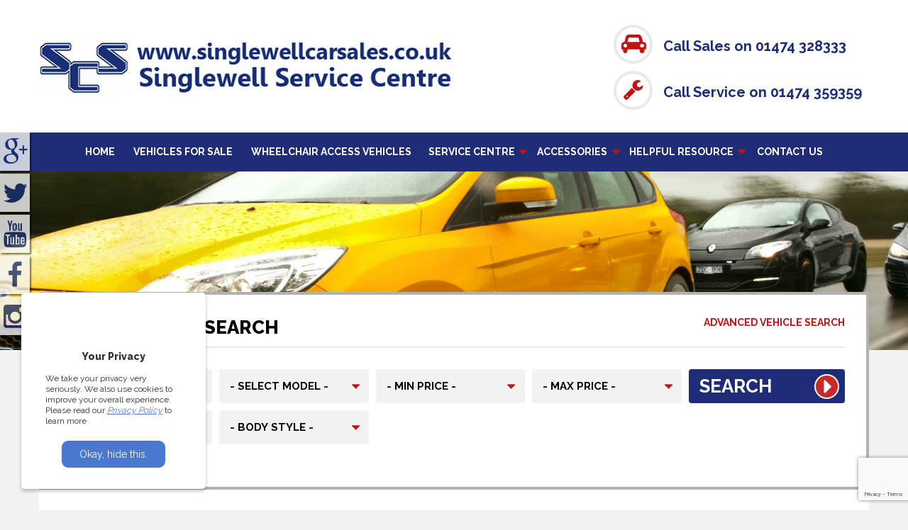

--- FILE ---
content_type: text/html; charset=UTF-8
request_url: https://www.singlewellcarsales.co.uk/helpful-resource/sold-gallery/
body_size: 7088
content:
<!DOCTYPE html>
<html>
<head>
<meta http-equiv="X-UA-Compatible" content="IE=10">
<meta name="viewport" content = "user-scalable=no, initial-scale=1.0, maximum-scale=1.0, width=device-width">
<meta name="apple-mobile-web-app-capable" content="yes">
<meta name="SKYPE_TOOLBAR" content="SKYPE_TOOLBAR_PARSER_COMPATIBLE">
<meta name="format-detection" content="telephone=no">


<meta http-equiv="content-type" content="text/html; charset=UTF-8" />
<title>Singlewell Car Sales :: Sold Gallery</title>
<meta name="description" content="" />
<meta name="keywords" content="" />

<meta name="generator" content="Engine Room" />

<script type="text/javascript">
var CCM_DISPATCHER_FILENAME = '/index.php';var CCM_CID = 108;var CCM_EDIT_MODE = false;var CCM_ARRANGE_MODE = false;var CCM_IMAGE_PATH = "/concrete/images";
var CCM_TOOLS_PATH = "/tools/required";
var CCM_REL = "";

</script>

	<link rel="shortcut icon" href="/files/3514/6581/5057/favicon.png" type="image/x-icon" />
	<link rel="icon" href="/files/3514/6581/5057/favicon.png" type="image/x-icon" />

<link rel="stylesheet" type="text/css" href="/concrete/css/ccm.base.css?v=b13f6ebd4f880aba111f349c767539ea" />
<script type="text/javascript" src="/concrete/js/jquery.js?v=b13f6ebd4f880aba111f349c767539ea"></script>
<script type="text/javascript" src="/concrete/js/ccm.base.js?v=b13f6ebd4f880aba111f349c767539ea"></script>
<script type="text/javascript" src="/packages/engine_room/js/visitorchat.js?v=b13f6ebd4f880aba111f349c767539ea"></script>
<link rel="stylesheet" type="text/css" href="/packages/engine_room/css/ccm.engine.room.css?v=b13f6ebd4f880aba111f349c767539ea" />
<link rel="stylesheet" type="text/css" href="/packages/engine_room/blocks/vehicle_list/view.css?v=b13f6ebd4f880aba111f349c767539ea" />
<link rel="stylesheet" type="text/css" href="/packages/engine_room/blocks/vehicle_list/css/jquery.fancybox-1.3.4.css?v=b13f6ebd4f880aba111f349c767539ea" />
<link rel="canonical" href="https://www.singlewellcarsales.co.uk/helpful-resource/sold-gallery/" />
<!-- Site Header Content //-->
<link rel="stylesheet" media="screen" type="text/css" href="/themes/singlewellcarsales/css/screen.css?v=1769270594">
<!-- <link rel="stylesheet" media="screen" type="text/css" href="/themes/singlewellcarsales/css/snowfall.css?v=1769270594" /> -->
<link rel="stylesheet" media="screen" type="text/css" href="/themes/singlewellcarsales/css/vehicles.css?v=1769270594">
<link rel="stylesheet" media="screen" type="text/css" href="/themes/singlewellcarsales/css/jquery.jscrollpane.css?v=1.0.0">
<link href='https://fonts.googleapis.com/css?family=Raleway:400,600,700,800' rel='stylesheet' type='text/css'>
<link rel="stylesheet" href="https://maxcdn.bootstrapcdn.com/font-awesome/4.4.0/css/font-awesome.min.css">


<!-- Google Tag Manager -->
<script>(function(w,d,s,l,i){w[l]=w[l]||[];w[l].push({'gtm.start':
new Date().getTime(),event:'gtm.js'});var f=d.getElementsByTagName(s)[0],
j=d.createElement(s),dl=l!='dataLayer'?'&l='+l:'';j.async=true;j.src=
'https://www.googletagmanager.com/gtm.js?id='+i+dl;f.parentNode.insertBefore(j,f);
})(window,document,'script','dataLayer','GTM-5MNTMQ8');</script>
<!-- End Google Tag Manager -->


<!-- Facebook Pixel Code -->
<script>
!function(f,b,e,v,n,t,s){if(f.fbq)return;n=f.fbq=function(){n.callMethod?
n.callMethod.apply(n,arguments):n.queue.push(arguments)};if(!f._fbq)f._fbq=n;
n.push=n;n.loaded=!0;n.version='2.0';n.queue=[];t=b.createElement(e);t.async=!0;
t.src=v;s=b.getElementsByTagName(e)[0];s.parentNode.insertBefore(t,s)}(window,
document,'script','https://connect.facebook.net/en_US/fbevents.js');
fbq('init', '1227510203940976'); // Insert your pixel ID here.
fbq('track', 'PageView');
</script>
<noscript><img height="1" width="1" style="display:none"
src="https://www.facebook.com/tr?id=1227510203940976&ev=PageView&noscript=1"
/></noscript>
<!-- DO NOT MODIFY -->



<script
    src="https://www.google.com/recaptcha/api.js?render=6LcVimglAAAAAFyab4tuejFMjvvHtty2nzATkvWe"></script>
</head>


<body id="sold-gallery">

	<!-- Google Tag Manager (noscript) -->
<noscript><iframe src="https://www.googletagmanager.com/ns.html?id=GTM-5MNTMQ8"
height="0" width="0" style="display:none;visibility:hidden"></iframe></noscript>
<!-- End Google Tag Manager (noscript) -->


<div class="site">
<header>
    <div class="container header-container">

        <a href="/" title="Singlewell Car Sales" class="logo">
        <img src="/themes/singlewellcarsales/images/header/singlewell-logo.jpg" alt="Singlewell Car Sales"></a>
        <!-- <img src="/themes/singlewellcarsales/images/header/singlewell-xmas-logo.jpg" alt="Singlewell Car Sales"></a> -->
        <div class="company-details">
            <a href="tel:01474 328333"><i class="fa fa-car"></i>Call Sales on 01474 328333</a>
            <a href="tel:01474 359359"><i class="fa fa-wrench"></i>Call Service on 01474 359359</a>
        </div>
    </div>
    <div class="nav-max">
        <div class="container">

            <a id="nav-toggle" href="#"><span></span></a>
            <nav>
                <div id="inner-nav">
                <ul class="nav"><li class="nav-path-selected"><a class="nav-path-selected" href="/" >Home</a></li><li><a href="/vehicles-for-sale/"  >Vehicles for Sale</a></li><li><a href="/wheelchair-access-vehicles/"  >Wheelchair Access Vehicles</a></li><li><a href="/service-centre/"  >Service Centre</a><ul><li><a href="/service-centre/mot/"  >MOT</a></li><li><a href="/service-centre/servicing/"  >Servicing</a></li><li><a href="/service-centre/engine-diagnostics/"  >Engine Diagnostics</a></li><li><a href="/service-centre/clutch-fitting-and-supply/"  >Clutch Fitting and Supply</a></li><li><a href="/service-centre/tyre-replacement/"  >Tyre Replacement</a></li><li><a href="/service-centre/computerised-wheel-alignment/"  >Computerised Wheel Alignment</a></li><li><a href="/service-centre/brake-safety-checks/"  >Brake Safety Checks</a></li><li><a href="/service-centre/air-conditioning/"  >Air Conditioning</a></li></ul></li><li><a href="/accessories/"  >Accessories</a><ul><li><a href="/accessories/x-vision-parking-sensors/"  >X - Vision Parking Sensors</a></li><li><a href="/accessories/window-tinting/"  >Window Tinting</a></li><li><a href="/accessories/towbars/"  >Towbars</a></li></ul></li><li class="nav-path-selected"><a class="nav-path-selected" href="/helpful-resource/" >Helpful Resource</a><ul><li><a href="/helpful-resource/why-buy-a-caddy-from-us/"  >Why buy a Caddy from us?</a></li><li><a href="/helpful-resource/10-tips-for-used-car-buyers-what-to-ask-and-what-to-look-for/"  >10 tips for used car buyers - what to ask and what to look for</a></li><li><a href="/helpful-resource/stay-mobile-this-winter-with-our-safe-driving-tips/"  >Stay mobile this winter with our safe driving tips</a></li><li><a href="/helpful-resource/what-to-look-for-when-buying-a-used-disabled-vehicle/"  >What to look for when buying a used disabled vehicle</a></li><li><a href="/helpful-resource/fitness-tips-for-wheelchair-users/"  >Fitness tips for wheelchair users</a></li><li><a href="/helpful-resource/driving-with-a-disability/"  >The Singlewell guide to driving with a disability</a></li><li><a href="/helpful-resource/wheelchair-friendly-days-out-across-the-uk/"  >Five wheelchair-friendly days out across the UK</a></li><li><a href="/helpful-resource/three-best-vehicles-to-adapt-for-disabled-use/"  >Three of the best vehicles to adapt for disabled use</a></li><li class="nav-selected nav-path-selected"><a class="nav-selected nav-path-selected"  href="/helpful-resource/sold-gallery/">Sold Gallery</a></li></ul></li><li><a href="/contact-us/"  >Contact Us</a></li></ul>                </div><!-- /inner-nav -->
            </nav><!-- /nav -->
        </div><!-- /container -->
    </div><!-- /nav-max -->
</header>

    <ul class="social">
        <li><a target="_blank" href="https://plus.google.com/104250478939167141873/about?gmbpt=true&hl=en-GB"><i class="fa fa-google-plus" aria-hidden="true"></i></a></li>
        <li><a target="_blank" href="https://twitter.com/singlewellcars"><i class="fa fa-twitter" aria-hidden="true"></i></a></li>
        <li><a target="_blank" href="https://www.youtube.com/channel/UC-KB5S795puW1nu6axvTgSQ"><i class="fa fa-youtube" aria-hidden="true"></i></a></li>
        <li><a target="_blank" href="https://www.facebook.com/singlewellcarsalesgravesend"><i class="fa fa-facebook" aria-hidden="true"></i></a></li>
        <li><a target="_blank" href="https://www.instagram.com/singlewellcarsales/"><i class="fa fa-instagram" aria-hidden="true"></i></a></li>
    </ul>

<div class="container-max stocklist">
    
    <div class="full-col top">
        <div class="container">
            <img border="0" class="ccm-image-block" alt="" src="/files/4114/7015/3282/Both_-_nose.JPG" width="1917" height="252" />        </div>
    </div><!-- /full-col -->     
    
   <div class="container">
           
            <div class="one-col">
                <div class="home-search">
                    <div class="inner">
                        <h2>SOLD GALLERY&nbsp;<em>SEARCH</em><a class="advanced" href="#">Advanced vehicle search</a></h2>
<hr /><style>
	.codeweavers-budget-search {
		display: none;
	}
</style>
<script language="javascript" type="text/javascript">
	$(function(){
		$(".vehicle-list-engine-room-vehicle-advanced-search-254").submit(function(){
			var maxprice = $(".maxprice").val();
			var minprice = $(".minprice").val();
			if(minprice != '' && maxprice != ''){
				minprice = parseInt(minprice);
				maxprice = parseInt(maxprice);
				if(minprice >= maxprice){
					$(".maxprice option").each(function(){
						if(parseInt($(this).val()) > minprice)
						{
							$(".maxprice").val($(this).val());
							return false;
						}
					});
				}
			}
		});
	});

</script>

<div id="dispalty"></div>

<form method="get"
	class="vehicle-list-engine-room-vehicle-advanced-search"
	id="254"
	action="/helpful-resource/sold-gallery/">
	
	<input type="hidden" name="bID" value="254">
	<input type="hidden" name="cID" value="108">

	<div class="search">
		<div class="searchBasic">
			<h2>Used Vehicle Search</h2>

			<ul id="filters-basic">

								
								<li id="filter-manufacturer"><select name="manufacturer"><option value="">- Select Make -</option></select></li>
				<li id="filter-model"><select name="model"><option value="">- Select Model -</option></select></li>
								
								<div id="filter-prices">
					<li id="filter-minprice"><select name="minprice"><option value="">- Min Price -</option></select></li>
					<li id="filter-maxprice"><select name="maxprice"><option value="">- Max Price -</option></select></li>
				</div>
								
					
					
				
								<li id="filter-transmission"><select name="transmission"><option value="">- Transmission -</option></select></li>
					
								<li id="filter-fuel"><select name="fuel"><option value="">- Select Fuel -</option></select></li>
								
					
								<li id="filter-color"><select name="color"><option value="">- Colour -</option></select></li>
					
					
								<li id="filter-bodytype"><select name="bodytype"><option value="">- Body Style -</option></select></li>
					
					
					
								
					
					
					
					
				
			</ul>
		</div>

			
		<div class="iconSearch"><input type="submit" class="ccm-input-submit" id="vehicle-list-search-engine-room-vehicles" name="vehicle-list-search-engine-room-vehicles" value="Search" /></div>
	</div>
</form>


<script>
	/* global $ */
	var manufacturer = {};
	var model = {};
	var modelTimer = {};
	var searchTimer = {};
	
	var loadFilters = function (id, reset) {
		$.ajax({
			url: '/tools/packages/engine_room/filter',
			dataType: 'json',
			type: 'post',
			data: $('form#' + id).serialize(),
			success: function (json) {
				buildFilters(id, json, reset);
			}
		});
	};

	var buildFilters = function (id, json, reset) {
		$.each(json, function (key, options) {
			if ($('form#' + id + ' #filter-' + key + ' select').length) {
				
				if (false === reset && (key === 'manufacturer' || (key === 'model' && $('form#' + id + ' #filter-' + key + ' select').val().length))) {
					//
					console.log(key);
				} else {
					// add new values
					if (key === 'prices') {
						
						var el          = $('form#' + id);
						var selectMin   = el.find('select[name="minprice"]');
						var selectMax   = el.find('select[name="maxprice"]');
						var selectedMin = selectMin.val();
						var selectedMax = selectMax.val();
						
						// remove existing values
						$.map(selectMin.find('option'), function (option) {
						    if (option.value.length) {
						    	$(option).remove();
						    }
						});
						$.map(selectMax.find('option'), function (option) {
						    if (option.value.length) {
						    	$(option).remove();
						    }
						});
						
						for (var x = parseInt(options.minprice); x <= parseInt(options.maxprice); x += 1000) {
							if (x > 0) {
								if (x == selectedMin) {
									selectMin.append('<option value="' + x + '" selected>&pound;' + x + '</option>');
								} else {
									selectMin.append('<option value="' + x + '">&pound;' + x + '</option>');
								}
							}
						}
						
						for (var x = parseInt(options.minprice); x <= parseInt(options.maxprice); x += 1000) {
							if (x > 0) {
								if (x == selectedMax) {
									selectMax.append('<option value="' + x + '" selected>&pound;' + x + '</option>');
								} else {
									selectMax.append('<option value="' + x + '">&pound;' + x + '</option>');
								}
							}
						}
						
					} else {
						console.log("++"+key);
						var el     = $('form#' + id);
						var select = el.find('select[name="' + key + '"]');
						var selected = select.val();
						console.log(selected);
						
						// remove existing values
						$.map(select.find('option'), function (option) {
						    if (option.value.length) {
						    	$(option).remove();
						    }
						});
					
						$.each(options, function (index, option) {
							if (option.total > 0 && option.value !== '' && option.value !== null) {
								if (option.value == selected) {
									select.append('<option value="' + option.value + '" selected>' + (option.text !== undefined ? option.text : option.value) + '</option>');
								} else {
									select.append('<option value="' + option.value + '">' + (option.text !== undefined ? option.text : option.value) + '</option>');
								}
							}
						});
						
					}
				}
			}
		});
		
		if (manufacturer[id] === true) {
			manufacturer[id] = 'complete';
		}
		
		if (model[id] === true) {
			model[id] = 'complete';
		}
		
		if (reset === true) {
			setDefaults(id);
		}
	};
	
	var setDefaults = function (id) {
				
				
				model[id] = 'complete';
				
		/* We want an additional delay here, to ensure make and model are set prior to other filters */
		searchTimer[id] = setInterval(function () {
			if (model[id] === 'complete') {
				model[id] = false;
				clearInterval(searchTimer[id]);
								
								
								
								
								
								
								
								
								
								
								
								
								
								
								
								
							}
		}, 100);
		
			}
		
	$(document).ready(function () {
		
		$('form').each(function () {
			var id = $(this).attr('id');
			manufacturer[id] = false;
			model[id]        = false;
			modelTimer[id]   = false;
			searchTimer[id]  = false;
		});
		
		loadFilters(254, true);
		
		$('form#254 .search select').change(function () {
			if ($(this).attr('name') === 'manufacturer') {
				$('form#254 .search select').not('[name="manufacturer"]').val('');
			}
			
			if ($(this).attr('name') === 'model') {
				$('form#254 .search select').not('[name="manufacturer"], [name="model"]').val('');
			}
			
			loadFilters(254, false);
		});
	});
</script>                    </div>
                </div><!-- /home-search --> 
                <div class="inner">
                <p class="no-vehicles-found">No Vehicles found</p><h1>Sold Gallery</h1>                </div>
            </div><!-- /one-col --> 

     </div><!-- /container -->
</div><!-- /container-max -->


<div class="footer-max">
    <div class="container footer-logos">
        <img src="/themes/singlewellcarsales/images/footer/footer-logos_01.png" alt="Partner Logos" />
    </div>
    <div class="nav-max">
        <div class="container">
            <nav>
                <div id="inner-nav">
                <ul class="nav"><li class="nav-path-selected"><a class="nav-path-selected" href="/" >Home</a></li><li><a href="/vehicles-for-sale/"  >Vehicles for Sale</a></li><li><a href="/wheelchair-access-vehicles/"  >Wheelchair Access Vehicles</a></li><li><a href="/service-centre/"  >Service Centre</a><ul><li><a href="/service-centre/mot/"  >MOT</a></li><li><a href="/service-centre/servicing/"  >Servicing</a></li><li><a href="/service-centre/engine-diagnostics/"  >Engine Diagnostics</a></li><li><a href="/service-centre/clutch-fitting-and-supply/"  >Clutch Fitting and Supply</a></li><li><a href="/service-centre/tyre-replacement/"  >Tyre Replacement</a></li><li><a href="/service-centre/computerised-wheel-alignment/"  >Computerised Wheel Alignment</a></li><li><a href="/service-centre/brake-safety-checks/"  >Brake Safety Checks</a></li><li><a href="/service-centre/air-conditioning/"  >Air Conditioning</a></li></ul></li><li><a href="/accessories/"  >Accessories</a><ul><li><a href="/accessories/x-vision-parking-sensors/"  >X - Vision Parking Sensors</a></li><li><a href="/accessories/window-tinting/"  >Window Tinting</a></li><li><a href="/accessories/towbars/"  >Towbars</a></li></ul></li><li class="nav-path-selected"><a class="nav-path-selected" href="/helpful-resource/" >Helpful Resource</a><ul><li><a href="/helpful-resource/why-buy-a-caddy-from-us/"  >Why buy a Caddy from us?</a></li><li><a href="/helpful-resource/10-tips-for-used-car-buyers-what-to-ask-and-what-to-look-for/"  >10 tips for used car buyers - what to ask and what to look for</a></li><li><a href="/helpful-resource/stay-mobile-this-winter-with-our-safe-driving-tips/"  >Stay mobile this winter with our safe driving tips</a></li><li><a href="/helpful-resource/what-to-look-for-when-buying-a-used-disabled-vehicle/"  >What to look for when buying a used disabled vehicle</a></li><li><a href="/helpful-resource/fitness-tips-for-wheelchair-users/"  >Fitness tips for wheelchair users</a></li><li><a href="/helpful-resource/driving-with-a-disability/"  >The Singlewell guide to driving with a disability</a></li><li><a href="/helpful-resource/wheelchair-friendly-days-out-across-the-uk/"  >Five wheelchair-friendly days out across the UK</a></li><li><a href="/helpful-resource/three-best-vehicles-to-adapt-for-disabled-use/"  >Three of the best vehicles to adapt for disabled use</a></li><li class="nav-selected nav-path-selected"><a class="nav-selected nav-path-selected"  href="/helpful-resource/sold-gallery/">Sold Gallery</a></li></ul></li><li><a href="/contact-us/"  >Contact Us</a></li></ul>                </div><!-- /inner-nav -->
            </nav><!-- /nav -->
        </div><!-- /container -->
    </div><!-- /nav-max -->

    <footer class="container">

            <div class="column">
                <h3>SITE <em>MAP</em></h3>
                <hr>
                <ul>
                    <li><a href="/">Home</a></li>
                    <li><a href="/accessories/">Accessories</a></li>
                    <li><a href="/vehicles-for-sale/">Vehicles For Sale</a></li>
                    <li><a href="/sold-gallery/">Sold Gallery</a></li>
                    <li><a href="/wheelchair-access-vehicles/">WAV</a></li>
                    <li><a href="/contact-us/">Contact Us</a></li>
                    <li><a href="/service-centre/">Service Centre</a></li>
                    <li><a href="/contact-us/">Find Us</a></li>
                    <li><a href="/finance/">Car Finance</a></li>
                    <li><a href="/site-map/">Site Map</a></li>
                </ul>
            </div>
            <div class="column">
                <h3>SERVICE <em>CENTRE</em></h3>
                <hr>
                <ul>
                    <li><a href="/service-centre/">Service Home</a></li>
                    <li><a href="/service-centre/mot/">MOT</a></li>
                    <li><a href="/service-centre/computerised-wheel-alignment/">Tracking</a></li>
                    <li><a href="/service-centre/servicing/">Servicing</a></li>
                    <li><a href="/service-centre/brake-safety-checks/">Brakes</a></li>
                    <li><a href="/service-centre/engine-diagnostics/">Diagnostics</a></li>
                    <li><a href="/service-centre/air-conditioning/">Air Con</a></li>
                    <li><a href="/service-centre/clutch-fitting-and-supply/">Clutches</a></li>
                    <li><a href="/service-centre/tyre-replacement/">Tyres</a></li>
                </ul>
            </div>
            <div class="column last">
                <h3>POPULAR <em>MAKES</em></h3>
                <hr>
                <ul>
                    <li><a href="/vehicles-for-sale/?make=VAUXHALL">Vauxhall</a></li>
                    <li><a href="/vehicles-for-sale/?make=CITROEN">Citroen</a></li>
                    <li><a href="/vehicles-for-sale/?make=VOLKSWAGEN">Volkswagen</a></li>
                    <li><a href="/vehicles-for-sale/?make=SEAT">SEAT</a></li>
                    <li><a href="/vehicles-for-sale/?make=PEUGEOT">Peugeot</a></li>
                    <li><a href="/vehicles-for-sale/?make=HYUNDAI">Hyundai</a></li>
                    <li><a href="/vehicles-for-sale/?make=FORD">Ford</a></li>
                    <li><a href="/vehicles-for-sale/?make=NISSAN">Nissan</a></li>
                    <li><a href="/vehicles-for-sale/?make=MERCEDES">Mercedes-Benz</a></li>
                </ul>

            </div>

            <div class="disclaimer">
                Singlewell Car Sales makes every effort to ensure all prices and vehicle details on this website are correct. However, as these are used cars, the standard specification can sometimes differ from that shown. Please satisfy yourself that a vehicle has a specific feature that is important to you before purchasing, our showroom sales staff will be happy to assist you. Prices, offers and details of vehicles are subject to change without notification.
                <br><br>
    *Road Tax Costs: Please note, road tax prices are quoted for used vehicles. A higher road tax charge may apply to brand new vehicles in their first year. Please see the Governments web site for more information.
    <br><br>
    Singlewell Car Sales is a credit broker and not a lender. We are Authorised and Regulated by the Financial Conduct Authority. FCA No: 709804 Finance is Subject to status. Other offers may be available but cannot be used in conjunction with this offer. We work with a number of carefully selected credit providers who may be able to offer you finance for your purchase.
Registered in England & Wales: 09624476
Registered Office: Address: SINGLEWELL CAR SALES LIMITED, Leytonstone House 3 Hanbury Drive, Leytonstone, London, England, E11 1GA
Data Protection No: Z1992186
                <br><br>
                <div itemscope itemtype="http://schema.org/AutoDealer">
                    <span itemprop="name">Singlewell Car Sales</span>,
                    <div itemprop="address" itemscope itemtype="http://schema.org/PostalAddress">
                        <span itemprop="streetAddress">Unit B, Hever Ct Rd</span>,
                        <span itemprop="addressLocality">Gravesend</span>,
                        <span itemprop="addressRegion">Kent</span>,
                        <span itemprop="postalCode'">DA12 5UQ</span>,
                    </div>Phone: <span itemprop="telephone">01474 328333</span>
                </div>
                <br><br>
                <div itemscope itemtype="http://schema.org/AutoRepair">
                    <span itemprop="name">Singlewell Service Centre</span>,
                    <div itemprop="address" itemscope itemtype="http://schema.org/PostalAddress">
                        <span itemprop="streetAddress">Unit A, Hever Ct Rd</span>,
                        <span itemprop="addressLocality">Gravesend</span>,
                        <span itemprop="addressRegion">Kent</span>,
                        <span itemprop="postalCode">DA12 5UQ</span>,
                    </div>Phone: <span itemprop="telephone">01474 359359</span>
                </div>
                <br><br>
                Copyright &copy; 2026 Singlewell Car Sales
            </div>

    </footer>
</div><!-- /footer-max -->

</div><!-- /site -->

<script src="/themes/singlewellcarsales/js/modernizr.js"></script>
<script>
    yepnope({
        test : Modernizr.mq('(min-width)'),
        nope : ['/themes/singlewellcarsales/js/respond.min.js']
    });
</script>

<script src="/themes/singlewellcarsales/js/general-site-jquery.js"></script>
<script src="/themes/singlewellcarsales/js/jquery.jscrollpane.min.js"></script>
<script src="/themes/singlewellcarsales/js/jquery.mousewheel.min.js"></script>
<script src="/themes/singlewellcarsales/js/jquery.tinycarousel.min.js"></script>
<script src="/themes/singlewellcarsales/js/selectivizr-min.js"></script>
<script src="/themes/singlewellcarsales/js/jquery.bxslider.min.js"></script>
<!-- <script src="/themes/singlewellcarsales/js/snowfall.js"></script> -->
<script type="text/javascript">
    $(document).ready(function(){
            $('.bxslider').bxSlider({
            auto: true,
            mode: 'horizontal',
            useCSS: false,
            infiniteLoop: true,
            hideControlOnEnd: false,
            controls: false,
            speed: 2000,
            pause: 10000
            });
    });
</script>

<script type="text/javascript">
	$(document).ready(function() {
		mobileMenu();
                fuelCalc();
		targetBlank();
                tableStripe();
		scrollTop();
                addExtras();
	 });
</script>

<!-- Hidden Field for Advanced Forms -->
<script>
    $('#sem-field-8').attr('value',  window.location.href);
</script>


<!-- Cookie Popup -->
<link rel="stylesheet" media="screen" type="text/css" href="//media.dealernetweb.co.uk/cookie-policy/css/screen.css" />
<script type="text/javascript" src="//media.dealernetweb.co.uk/cookie-policy/js/jquery.cookie.js"></script>
<script type="text/javascript" src="//media.dealernetweb.co.uk/cookie-policy/js/cookiepopup.js"></script>

<script type="text/javascript">
	$(document).ready(function() {
		cookiePopup();
	 });
</script>

<div id="cookiepopup-horiz" style="display: none">
	<div id="cookiepopup-content" class="dark">
		<h3>Sorry for Interrupting...</h3>
        <p>We have updated our <a href="#" id="cookiepopup-policy">cookie policy</a> to reflect changes in the law on cookies.<br />
We use cookies to ensure that we give you the best experience on our website. If you continue without changing your settings, we'll assume that you are happy to receive all cookies on this website. <br />However, if you would like to, you can change your cookie settings at any time. <a href="http://www.aboutcookies.org/" class="targetBlank">Click here to find out how.</a></p>
		<a href="#" id="cookiepopup-continue">Continue</a>
	</div>
</div>
<!-- / Cookie Popup -->

<script defer src="https://static.cloudflareinsights.com/beacon.min.js/vcd15cbe7772f49c399c6a5babf22c1241717689176015" integrity="sha512-ZpsOmlRQV6y907TI0dKBHq9Md29nnaEIPlkf84rnaERnq6zvWvPUqr2ft8M1aS28oN72PdrCzSjY4U6VaAw1EQ==" data-cf-beacon='{"version":"2024.11.0","token":"6040e6ef13da44838b4ea1a5455b820d","r":1,"server_timing":{"name":{"cfCacheStatus":true,"cfEdge":true,"cfExtPri":true,"cfL4":true,"cfOrigin":true,"cfSpeedBrain":true},"location_startswith":null}}' crossorigin="anonymous"></script>
</body>
</html>



--- FILE ---
content_type: text/html; charset=utf-8
request_url: https://www.google.com/recaptcha/api2/anchor?ar=1&k=6LcVimglAAAAAFyab4tuejFMjvvHtty2nzATkvWe&co=aHR0cHM6Ly93d3cuc2luZ2xld2VsbGNhcnNhbGVzLmNvLnVrOjQ0Mw..&hl=en&v=PoyoqOPhxBO7pBk68S4YbpHZ&size=invisible&anchor-ms=20000&execute-ms=30000&cb=njxxvypr0xp3
body_size: 48626
content:
<!DOCTYPE HTML><html dir="ltr" lang="en"><head><meta http-equiv="Content-Type" content="text/html; charset=UTF-8">
<meta http-equiv="X-UA-Compatible" content="IE=edge">
<title>reCAPTCHA</title>
<style type="text/css">
/* cyrillic-ext */
@font-face {
  font-family: 'Roboto';
  font-style: normal;
  font-weight: 400;
  font-stretch: 100%;
  src: url(//fonts.gstatic.com/s/roboto/v48/KFO7CnqEu92Fr1ME7kSn66aGLdTylUAMa3GUBHMdazTgWw.woff2) format('woff2');
  unicode-range: U+0460-052F, U+1C80-1C8A, U+20B4, U+2DE0-2DFF, U+A640-A69F, U+FE2E-FE2F;
}
/* cyrillic */
@font-face {
  font-family: 'Roboto';
  font-style: normal;
  font-weight: 400;
  font-stretch: 100%;
  src: url(//fonts.gstatic.com/s/roboto/v48/KFO7CnqEu92Fr1ME7kSn66aGLdTylUAMa3iUBHMdazTgWw.woff2) format('woff2');
  unicode-range: U+0301, U+0400-045F, U+0490-0491, U+04B0-04B1, U+2116;
}
/* greek-ext */
@font-face {
  font-family: 'Roboto';
  font-style: normal;
  font-weight: 400;
  font-stretch: 100%;
  src: url(//fonts.gstatic.com/s/roboto/v48/KFO7CnqEu92Fr1ME7kSn66aGLdTylUAMa3CUBHMdazTgWw.woff2) format('woff2');
  unicode-range: U+1F00-1FFF;
}
/* greek */
@font-face {
  font-family: 'Roboto';
  font-style: normal;
  font-weight: 400;
  font-stretch: 100%;
  src: url(//fonts.gstatic.com/s/roboto/v48/KFO7CnqEu92Fr1ME7kSn66aGLdTylUAMa3-UBHMdazTgWw.woff2) format('woff2');
  unicode-range: U+0370-0377, U+037A-037F, U+0384-038A, U+038C, U+038E-03A1, U+03A3-03FF;
}
/* math */
@font-face {
  font-family: 'Roboto';
  font-style: normal;
  font-weight: 400;
  font-stretch: 100%;
  src: url(//fonts.gstatic.com/s/roboto/v48/KFO7CnqEu92Fr1ME7kSn66aGLdTylUAMawCUBHMdazTgWw.woff2) format('woff2');
  unicode-range: U+0302-0303, U+0305, U+0307-0308, U+0310, U+0312, U+0315, U+031A, U+0326-0327, U+032C, U+032F-0330, U+0332-0333, U+0338, U+033A, U+0346, U+034D, U+0391-03A1, U+03A3-03A9, U+03B1-03C9, U+03D1, U+03D5-03D6, U+03F0-03F1, U+03F4-03F5, U+2016-2017, U+2034-2038, U+203C, U+2040, U+2043, U+2047, U+2050, U+2057, U+205F, U+2070-2071, U+2074-208E, U+2090-209C, U+20D0-20DC, U+20E1, U+20E5-20EF, U+2100-2112, U+2114-2115, U+2117-2121, U+2123-214F, U+2190, U+2192, U+2194-21AE, U+21B0-21E5, U+21F1-21F2, U+21F4-2211, U+2213-2214, U+2216-22FF, U+2308-230B, U+2310, U+2319, U+231C-2321, U+2336-237A, U+237C, U+2395, U+239B-23B7, U+23D0, U+23DC-23E1, U+2474-2475, U+25AF, U+25B3, U+25B7, U+25BD, U+25C1, U+25CA, U+25CC, U+25FB, U+266D-266F, U+27C0-27FF, U+2900-2AFF, U+2B0E-2B11, U+2B30-2B4C, U+2BFE, U+3030, U+FF5B, U+FF5D, U+1D400-1D7FF, U+1EE00-1EEFF;
}
/* symbols */
@font-face {
  font-family: 'Roboto';
  font-style: normal;
  font-weight: 400;
  font-stretch: 100%;
  src: url(//fonts.gstatic.com/s/roboto/v48/KFO7CnqEu92Fr1ME7kSn66aGLdTylUAMaxKUBHMdazTgWw.woff2) format('woff2');
  unicode-range: U+0001-000C, U+000E-001F, U+007F-009F, U+20DD-20E0, U+20E2-20E4, U+2150-218F, U+2190, U+2192, U+2194-2199, U+21AF, U+21E6-21F0, U+21F3, U+2218-2219, U+2299, U+22C4-22C6, U+2300-243F, U+2440-244A, U+2460-24FF, U+25A0-27BF, U+2800-28FF, U+2921-2922, U+2981, U+29BF, U+29EB, U+2B00-2BFF, U+4DC0-4DFF, U+FFF9-FFFB, U+10140-1018E, U+10190-1019C, U+101A0, U+101D0-101FD, U+102E0-102FB, U+10E60-10E7E, U+1D2C0-1D2D3, U+1D2E0-1D37F, U+1F000-1F0FF, U+1F100-1F1AD, U+1F1E6-1F1FF, U+1F30D-1F30F, U+1F315, U+1F31C, U+1F31E, U+1F320-1F32C, U+1F336, U+1F378, U+1F37D, U+1F382, U+1F393-1F39F, U+1F3A7-1F3A8, U+1F3AC-1F3AF, U+1F3C2, U+1F3C4-1F3C6, U+1F3CA-1F3CE, U+1F3D4-1F3E0, U+1F3ED, U+1F3F1-1F3F3, U+1F3F5-1F3F7, U+1F408, U+1F415, U+1F41F, U+1F426, U+1F43F, U+1F441-1F442, U+1F444, U+1F446-1F449, U+1F44C-1F44E, U+1F453, U+1F46A, U+1F47D, U+1F4A3, U+1F4B0, U+1F4B3, U+1F4B9, U+1F4BB, U+1F4BF, U+1F4C8-1F4CB, U+1F4D6, U+1F4DA, U+1F4DF, U+1F4E3-1F4E6, U+1F4EA-1F4ED, U+1F4F7, U+1F4F9-1F4FB, U+1F4FD-1F4FE, U+1F503, U+1F507-1F50B, U+1F50D, U+1F512-1F513, U+1F53E-1F54A, U+1F54F-1F5FA, U+1F610, U+1F650-1F67F, U+1F687, U+1F68D, U+1F691, U+1F694, U+1F698, U+1F6AD, U+1F6B2, U+1F6B9-1F6BA, U+1F6BC, U+1F6C6-1F6CF, U+1F6D3-1F6D7, U+1F6E0-1F6EA, U+1F6F0-1F6F3, U+1F6F7-1F6FC, U+1F700-1F7FF, U+1F800-1F80B, U+1F810-1F847, U+1F850-1F859, U+1F860-1F887, U+1F890-1F8AD, U+1F8B0-1F8BB, U+1F8C0-1F8C1, U+1F900-1F90B, U+1F93B, U+1F946, U+1F984, U+1F996, U+1F9E9, U+1FA00-1FA6F, U+1FA70-1FA7C, U+1FA80-1FA89, U+1FA8F-1FAC6, U+1FACE-1FADC, U+1FADF-1FAE9, U+1FAF0-1FAF8, U+1FB00-1FBFF;
}
/* vietnamese */
@font-face {
  font-family: 'Roboto';
  font-style: normal;
  font-weight: 400;
  font-stretch: 100%;
  src: url(//fonts.gstatic.com/s/roboto/v48/KFO7CnqEu92Fr1ME7kSn66aGLdTylUAMa3OUBHMdazTgWw.woff2) format('woff2');
  unicode-range: U+0102-0103, U+0110-0111, U+0128-0129, U+0168-0169, U+01A0-01A1, U+01AF-01B0, U+0300-0301, U+0303-0304, U+0308-0309, U+0323, U+0329, U+1EA0-1EF9, U+20AB;
}
/* latin-ext */
@font-face {
  font-family: 'Roboto';
  font-style: normal;
  font-weight: 400;
  font-stretch: 100%;
  src: url(//fonts.gstatic.com/s/roboto/v48/KFO7CnqEu92Fr1ME7kSn66aGLdTylUAMa3KUBHMdazTgWw.woff2) format('woff2');
  unicode-range: U+0100-02BA, U+02BD-02C5, U+02C7-02CC, U+02CE-02D7, U+02DD-02FF, U+0304, U+0308, U+0329, U+1D00-1DBF, U+1E00-1E9F, U+1EF2-1EFF, U+2020, U+20A0-20AB, U+20AD-20C0, U+2113, U+2C60-2C7F, U+A720-A7FF;
}
/* latin */
@font-face {
  font-family: 'Roboto';
  font-style: normal;
  font-weight: 400;
  font-stretch: 100%;
  src: url(//fonts.gstatic.com/s/roboto/v48/KFO7CnqEu92Fr1ME7kSn66aGLdTylUAMa3yUBHMdazQ.woff2) format('woff2');
  unicode-range: U+0000-00FF, U+0131, U+0152-0153, U+02BB-02BC, U+02C6, U+02DA, U+02DC, U+0304, U+0308, U+0329, U+2000-206F, U+20AC, U+2122, U+2191, U+2193, U+2212, U+2215, U+FEFF, U+FFFD;
}
/* cyrillic-ext */
@font-face {
  font-family: 'Roboto';
  font-style: normal;
  font-weight: 500;
  font-stretch: 100%;
  src: url(//fonts.gstatic.com/s/roboto/v48/KFO7CnqEu92Fr1ME7kSn66aGLdTylUAMa3GUBHMdazTgWw.woff2) format('woff2');
  unicode-range: U+0460-052F, U+1C80-1C8A, U+20B4, U+2DE0-2DFF, U+A640-A69F, U+FE2E-FE2F;
}
/* cyrillic */
@font-face {
  font-family: 'Roboto';
  font-style: normal;
  font-weight: 500;
  font-stretch: 100%;
  src: url(//fonts.gstatic.com/s/roboto/v48/KFO7CnqEu92Fr1ME7kSn66aGLdTylUAMa3iUBHMdazTgWw.woff2) format('woff2');
  unicode-range: U+0301, U+0400-045F, U+0490-0491, U+04B0-04B1, U+2116;
}
/* greek-ext */
@font-face {
  font-family: 'Roboto';
  font-style: normal;
  font-weight: 500;
  font-stretch: 100%;
  src: url(//fonts.gstatic.com/s/roboto/v48/KFO7CnqEu92Fr1ME7kSn66aGLdTylUAMa3CUBHMdazTgWw.woff2) format('woff2');
  unicode-range: U+1F00-1FFF;
}
/* greek */
@font-face {
  font-family: 'Roboto';
  font-style: normal;
  font-weight: 500;
  font-stretch: 100%;
  src: url(//fonts.gstatic.com/s/roboto/v48/KFO7CnqEu92Fr1ME7kSn66aGLdTylUAMa3-UBHMdazTgWw.woff2) format('woff2');
  unicode-range: U+0370-0377, U+037A-037F, U+0384-038A, U+038C, U+038E-03A1, U+03A3-03FF;
}
/* math */
@font-face {
  font-family: 'Roboto';
  font-style: normal;
  font-weight: 500;
  font-stretch: 100%;
  src: url(//fonts.gstatic.com/s/roboto/v48/KFO7CnqEu92Fr1ME7kSn66aGLdTylUAMawCUBHMdazTgWw.woff2) format('woff2');
  unicode-range: U+0302-0303, U+0305, U+0307-0308, U+0310, U+0312, U+0315, U+031A, U+0326-0327, U+032C, U+032F-0330, U+0332-0333, U+0338, U+033A, U+0346, U+034D, U+0391-03A1, U+03A3-03A9, U+03B1-03C9, U+03D1, U+03D5-03D6, U+03F0-03F1, U+03F4-03F5, U+2016-2017, U+2034-2038, U+203C, U+2040, U+2043, U+2047, U+2050, U+2057, U+205F, U+2070-2071, U+2074-208E, U+2090-209C, U+20D0-20DC, U+20E1, U+20E5-20EF, U+2100-2112, U+2114-2115, U+2117-2121, U+2123-214F, U+2190, U+2192, U+2194-21AE, U+21B0-21E5, U+21F1-21F2, U+21F4-2211, U+2213-2214, U+2216-22FF, U+2308-230B, U+2310, U+2319, U+231C-2321, U+2336-237A, U+237C, U+2395, U+239B-23B7, U+23D0, U+23DC-23E1, U+2474-2475, U+25AF, U+25B3, U+25B7, U+25BD, U+25C1, U+25CA, U+25CC, U+25FB, U+266D-266F, U+27C0-27FF, U+2900-2AFF, U+2B0E-2B11, U+2B30-2B4C, U+2BFE, U+3030, U+FF5B, U+FF5D, U+1D400-1D7FF, U+1EE00-1EEFF;
}
/* symbols */
@font-face {
  font-family: 'Roboto';
  font-style: normal;
  font-weight: 500;
  font-stretch: 100%;
  src: url(//fonts.gstatic.com/s/roboto/v48/KFO7CnqEu92Fr1ME7kSn66aGLdTylUAMaxKUBHMdazTgWw.woff2) format('woff2');
  unicode-range: U+0001-000C, U+000E-001F, U+007F-009F, U+20DD-20E0, U+20E2-20E4, U+2150-218F, U+2190, U+2192, U+2194-2199, U+21AF, U+21E6-21F0, U+21F3, U+2218-2219, U+2299, U+22C4-22C6, U+2300-243F, U+2440-244A, U+2460-24FF, U+25A0-27BF, U+2800-28FF, U+2921-2922, U+2981, U+29BF, U+29EB, U+2B00-2BFF, U+4DC0-4DFF, U+FFF9-FFFB, U+10140-1018E, U+10190-1019C, U+101A0, U+101D0-101FD, U+102E0-102FB, U+10E60-10E7E, U+1D2C0-1D2D3, U+1D2E0-1D37F, U+1F000-1F0FF, U+1F100-1F1AD, U+1F1E6-1F1FF, U+1F30D-1F30F, U+1F315, U+1F31C, U+1F31E, U+1F320-1F32C, U+1F336, U+1F378, U+1F37D, U+1F382, U+1F393-1F39F, U+1F3A7-1F3A8, U+1F3AC-1F3AF, U+1F3C2, U+1F3C4-1F3C6, U+1F3CA-1F3CE, U+1F3D4-1F3E0, U+1F3ED, U+1F3F1-1F3F3, U+1F3F5-1F3F7, U+1F408, U+1F415, U+1F41F, U+1F426, U+1F43F, U+1F441-1F442, U+1F444, U+1F446-1F449, U+1F44C-1F44E, U+1F453, U+1F46A, U+1F47D, U+1F4A3, U+1F4B0, U+1F4B3, U+1F4B9, U+1F4BB, U+1F4BF, U+1F4C8-1F4CB, U+1F4D6, U+1F4DA, U+1F4DF, U+1F4E3-1F4E6, U+1F4EA-1F4ED, U+1F4F7, U+1F4F9-1F4FB, U+1F4FD-1F4FE, U+1F503, U+1F507-1F50B, U+1F50D, U+1F512-1F513, U+1F53E-1F54A, U+1F54F-1F5FA, U+1F610, U+1F650-1F67F, U+1F687, U+1F68D, U+1F691, U+1F694, U+1F698, U+1F6AD, U+1F6B2, U+1F6B9-1F6BA, U+1F6BC, U+1F6C6-1F6CF, U+1F6D3-1F6D7, U+1F6E0-1F6EA, U+1F6F0-1F6F3, U+1F6F7-1F6FC, U+1F700-1F7FF, U+1F800-1F80B, U+1F810-1F847, U+1F850-1F859, U+1F860-1F887, U+1F890-1F8AD, U+1F8B0-1F8BB, U+1F8C0-1F8C1, U+1F900-1F90B, U+1F93B, U+1F946, U+1F984, U+1F996, U+1F9E9, U+1FA00-1FA6F, U+1FA70-1FA7C, U+1FA80-1FA89, U+1FA8F-1FAC6, U+1FACE-1FADC, U+1FADF-1FAE9, U+1FAF0-1FAF8, U+1FB00-1FBFF;
}
/* vietnamese */
@font-face {
  font-family: 'Roboto';
  font-style: normal;
  font-weight: 500;
  font-stretch: 100%;
  src: url(//fonts.gstatic.com/s/roboto/v48/KFO7CnqEu92Fr1ME7kSn66aGLdTylUAMa3OUBHMdazTgWw.woff2) format('woff2');
  unicode-range: U+0102-0103, U+0110-0111, U+0128-0129, U+0168-0169, U+01A0-01A1, U+01AF-01B0, U+0300-0301, U+0303-0304, U+0308-0309, U+0323, U+0329, U+1EA0-1EF9, U+20AB;
}
/* latin-ext */
@font-face {
  font-family: 'Roboto';
  font-style: normal;
  font-weight: 500;
  font-stretch: 100%;
  src: url(//fonts.gstatic.com/s/roboto/v48/KFO7CnqEu92Fr1ME7kSn66aGLdTylUAMa3KUBHMdazTgWw.woff2) format('woff2');
  unicode-range: U+0100-02BA, U+02BD-02C5, U+02C7-02CC, U+02CE-02D7, U+02DD-02FF, U+0304, U+0308, U+0329, U+1D00-1DBF, U+1E00-1E9F, U+1EF2-1EFF, U+2020, U+20A0-20AB, U+20AD-20C0, U+2113, U+2C60-2C7F, U+A720-A7FF;
}
/* latin */
@font-face {
  font-family: 'Roboto';
  font-style: normal;
  font-weight: 500;
  font-stretch: 100%;
  src: url(//fonts.gstatic.com/s/roboto/v48/KFO7CnqEu92Fr1ME7kSn66aGLdTylUAMa3yUBHMdazQ.woff2) format('woff2');
  unicode-range: U+0000-00FF, U+0131, U+0152-0153, U+02BB-02BC, U+02C6, U+02DA, U+02DC, U+0304, U+0308, U+0329, U+2000-206F, U+20AC, U+2122, U+2191, U+2193, U+2212, U+2215, U+FEFF, U+FFFD;
}
/* cyrillic-ext */
@font-face {
  font-family: 'Roboto';
  font-style: normal;
  font-weight: 900;
  font-stretch: 100%;
  src: url(//fonts.gstatic.com/s/roboto/v48/KFO7CnqEu92Fr1ME7kSn66aGLdTylUAMa3GUBHMdazTgWw.woff2) format('woff2');
  unicode-range: U+0460-052F, U+1C80-1C8A, U+20B4, U+2DE0-2DFF, U+A640-A69F, U+FE2E-FE2F;
}
/* cyrillic */
@font-face {
  font-family: 'Roboto';
  font-style: normal;
  font-weight: 900;
  font-stretch: 100%;
  src: url(//fonts.gstatic.com/s/roboto/v48/KFO7CnqEu92Fr1ME7kSn66aGLdTylUAMa3iUBHMdazTgWw.woff2) format('woff2');
  unicode-range: U+0301, U+0400-045F, U+0490-0491, U+04B0-04B1, U+2116;
}
/* greek-ext */
@font-face {
  font-family: 'Roboto';
  font-style: normal;
  font-weight: 900;
  font-stretch: 100%;
  src: url(//fonts.gstatic.com/s/roboto/v48/KFO7CnqEu92Fr1ME7kSn66aGLdTylUAMa3CUBHMdazTgWw.woff2) format('woff2');
  unicode-range: U+1F00-1FFF;
}
/* greek */
@font-face {
  font-family: 'Roboto';
  font-style: normal;
  font-weight: 900;
  font-stretch: 100%;
  src: url(//fonts.gstatic.com/s/roboto/v48/KFO7CnqEu92Fr1ME7kSn66aGLdTylUAMa3-UBHMdazTgWw.woff2) format('woff2');
  unicode-range: U+0370-0377, U+037A-037F, U+0384-038A, U+038C, U+038E-03A1, U+03A3-03FF;
}
/* math */
@font-face {
  font-family: 'Roboto';
  font-style: normal;
  font-weight: 900;
  font-stretch: 100%;
  src: url(//fonts.gstatic.com/s/roboto/v48/KFO7CnqEu92Fr1ME7kSn66aGLdTylUAMawCUBHMdazTgWw.woff2) format('woff2');
  unicode-range: U+0302-0303, U+0305, U+0307-0308, U+0310, U+0312, U+0315, U+031A, U+0326-0327, U+032C, U+032F-0330, U+0332-0333, U+0338, U+033A, U+0346, U+034D, U+0391-03A1, U+03A3-03A9, U+03B1-03C9, U+03D1, U+03D5-03D6, U+03F0-03F1, U+03F4-03F5, U+2016-2017, U+2034-2038, U+203C, U+2040, U+2043, U+2047, U+2050, U+2057, U+205F, U+2070-2071, U+2074-208E, U+2090-209C, U+20D0-20DC, U+20E1, U+20E5-20EF, U+2100-2112, U+2114-2115, U+2117-2121, U+2123-214F, U+2190, U+2192, U+2194-21AE, U+21B0-21E5, U+21F1-21F2, U+21F4-2211, U+2213-2214, U+2216-22FF, U+2308-230B, U+2310, U+2319, U+231C-2321, U+2336-237A, U+237C, U+2395, U+239B-23B7, U+23D0, U+23DC-23E1, U+2474-2475, U+25AF, U+25B3, U+25B7, U+25BD, U+25C1, U+25CA, U+25CC, U+25FB, U+266D-266F, U+27C0-27FF, U+2900-2AFF, U+2B0E-2B11, U+2B30-2B4C, U+2BFE, U+3030, U+FF5B, U+FF5D, U+1D400-1D7FF, U+1EE00-1EEFF;
}
/* symbols */
@font-face {
  font-family: 'Roboto';
  font-style: normal;
  font-weight: 900;
  font-stretch: 100%;
  src: url(//fonts.gstatic.com/s/roboto/v48/KFO7CnqEu92Fr1ME7kSn66aGLdTylUAMaxKUBHMdazTgWw.woff2) format('woff2');
  unicode-range: U+0001-000C, U+000E-001F, U+007F-009F, U+20DD-20E0, U+20E2-20E4, U+2150-218F, U+2190, U+2192, U+2194-2199, U+21AF, U+21E6-21F0, U+21F3, U+2218-2219, U+2299, U+22C4-22C6, U+2300-243F, U+2440-244A, U+2460-24FF, U+25A0-27BF, U+2800-28FF, U+2921-2922, U+2981, U+29BF, U+29EB, U+2B00-2BFF, U+4DC0-4DFF, U+FFF9-FFFB, U+10140-1018E, U+10190-1019C, U+101A0, U+101D0-101FD, U+102E0-102FB, U+10E60-10E7E, U+1D2C0-1D2D3, U+1D2E0-1D37F, U+1F000-1F0FF, U+1F100-1F1AD, U+1F1E6-1F1FF, U+1F30D-1F30F, U+1F315, U+1F31C, U+1F31E, U+1F320-1F32C, U+1F336, U+1F378, U+1F37D, U+1F382, U+1F393-1F39F, U+1F3A7-1F3A8, U+1F3AC-1F3AF, U+1F3C2, U+1F3C4-1F3C6, U+1F3CA-1F3CE, U+1F3D4-1F3E0, U+1F3ED, U+1F3F1-1F3F3, U+1F3F5-1F3F7, U+1F408, U+1F415, U+1F41F, U+1F426, U+1F43F, U+1F441-1F442, U+1F444, U+1F446-1F449, U+1F44C-1F44E, U+1F453, U+1F46A, U+1F47D, U+1F4A3, U+1F4B0, U+1F4B3, U+1F4B9, U+1F4BB, U+1F4BF, U+1F4C8-1F4CB, U+1F4D6, U+1F4DA, U+1F4DF, U+1F4E3-1F4E6, U+1F4EA-1F4ED, U+1F4F7, U+1F4F9-1F4FB, U+1F4FD-1F4FE, U+1F503, U+1F507-1F50B, U+1F50D, U+1F512-1F513, U+1F53E-1F54A, U+1F54F-1F5FA, U+1F610, U+1F650-1F67F, U+1F687, U+1F68D, U+1F691, U+1F694, U+1F698, U+1F6AD, U+1F6B2, U+1F6B9-1F6BA, U+1F6BC, U+1F6C6-1F6CF, U+1F6D3-1F6D7, U+1F6E0-1F6EA, U+1F6F0-1F6F3, U+1F6F7-1F6FC, U+1F700-1F7FF, U+1F800-1F80B, U+1F810-1F847, U+1F850-1F859, U+1F860-1F887, U+1F890-1F8AD, U+1F8B0-1F8BB, U+1F8C0-1F8C1, U+1F900-1F90B, U+1F93B, U+1F946, U+1F984, U+1F996, U+1F9E9, U+1FA00-1FA6F, U+1FA70-1FA7C, U+1FA80-1FA89, U+1FA8F-1FAC6, U+1FACE-1FADC, U+1FADF-1FAE9, U+1FAF0-1FAF8, U+1FB00-1FBFF;
}
/* vietnamese */
@font-face {
  font-family: 'Roboto';
  font-style: normal;
  font-weight: 900;
  font-stretch: 100%;
  src: url(//fonts.gstatic.com/s/roboto/v48/KFO7CnqEu92Fr1ME7kSn66aGLdTylUAMa3OUBHMdazTgWw.woff2) format('woff2');
  unicode-range: U+0102-0103, U+0110-0111, U+0128-0129, U+0168-0169, U+01A0-01A1, U+01AF-01B0, U+0300-0301, U+0303-0304, U+0308-0309, U+0323, U+0329, U+1EA0-1EF9, U+20AB;
}
/* latin-ext */
@font-face {
  font-family: 'Roboto';
  font-style: normal;
  font-weight: 900;
  font-stretch: 100%;
  src: url(//fonts.gstatic.com/s/roboto/v48/KFO7CnqEu92Fr1ME7kSn66aGLdTylUAMa3KUBHMdazTgWw.woff2) format('woff2');
  unicode-range: U+0100-02BA, U+02BD-02C5, U+02C7-02CC, U+02CE-02D7, U+02DD-02FF, U+0304, U+0308, U+0329, U+1D00-1DBF, U+1E00-1E9F, U+1EF2-1EFF, U+2020, U+20A0-20AB, U+20AD-20C0, U+2113, U+2C60-2C7F, U+A720-A7FF;
}
/* latin */
@font-face {
  font-family: 'Roboto';
  font-style: normal;
  font-weight: 900;
  font-stretch: 100%;
  src: url(//fonts.gstatic.com/s/roboto/v48/KFO7CnqEu92Fr1ME7kSn66aGLdTylUAMa3yUBHMdazQ.woff2) format('woff2');
  unicode-range: U+0000-00FF, U+0131, U+0152-0153, U+02BB-02BC, U+02C6, U+02DA, U+02DC, U+0304, U+0308, U+0329, U+2000-206F, U+20AC, U+2122, U+2191, U+2193, U+2212, U+2215, U+FEFF, U+FFFD;
}

</style>
<link rel="stylesheet" type="text/css" href="https://www.gstatic.com/recaptcha/releases/PoyoqOPhxBO7pBk68S4YbpHZ/styles__ltr.css">
<script nonce="fYJ4Co3dlyGpbWKqSeZjzQ" type="text/javascript">window['__recaptcha_api'] = 'https://www.google.com/recaptcha/api2/';</script>
<script type="text/javascript" src="https://www.gstatic.com/recaptcha/releases/PoyoqOPhxBO7pBk68S4YbpHZ/recaptcha__en.js" nonce="fYJ4Co3dlyGpbWKqSeZjzQ">
      
    </script></head>
<body><div id="rc-anchor-alert" class="rc-anchor-alert"></div>
<input type="hidden" id="recaptcha-token" value="[base64]">
<script type="text/javascript" nonce="fYJ4Co3dlyGpbWKqSeZjzQ">
      recaptcha.anchor.Main.init("[\x22ainput\x22,[\x22bgdata\x22,\x22\x22,\[base64]/[base64]/MjU1Ong/[base64]/[base64]/[base64]/[base64]/[base64]/[base64]/[base64]/[base64]/[base64]/[base64]/[base64]/[base64]/[base64]/[base64]/[base64]\\u003d\x22,\[base64]\\u003d\\u003d\x22,\[base64]/J2vCvX/Cm3FSD8O9f8OgBWxdCRbDm24Tw6c9wpzDp1YCwrUxw4tqCRPDrsKhwo/[base64]/DtMO4w5zCuhzDhFrDusKUw499DsOMAMK5w69LWV7Cp0k2ZMO/wqQzwqnDg2vDi03DgcO7woPDm3HCk8K7w4zDmMK1U3ZAIcKdwprCkcOqVG7DqE3Cp8KZUXrCq8KxWMOkwqfDoEPDucOqw6DChSZgw4oMw4HCkMOowpfCq3VbQQ7DiFbDhsKCOsKEGQtdNDQObMK8wrZ/wqXCqUMPw5dbwqRdLERGw5AwFQ/CpnzDlSZZwqlbw4TCjMK7dcKaJxoUwoDCicOUEz16wrgCw75OZzTDlcOxw4UaesOpwpnDgDZ0KcOLwrjDu1Vdwph8FcOPeE/CknzClcOmw4ZTw5PCvMK6wqvChcKGbH7DtMKAwqgZPMOtw5PDl08TwoMYEzQ8wpx7w6fDnMO7TxUmw4ZXw6bDncKUOcKqw4xyw60YHcKbwpkawoXDgiJMOBZjwo0nw5fDgMK5wrPCvU92wrV5w4nDplXDrsOlwowAQsOzOSbChlUJbH/[base64]/CiUYoZXDDuCHDmCtgwrzDtsK6PTHDkhYUPMKqwp7DjmTDtcOnwrN/wox+LmsAAnYUwovDmsK5wplpJUjDvzTDgcOow4LDvwjDmMOTJi/DgcKaE8K7Z8KPw7/CuRTCt8K9w5DCsi7DgcO1w7nDrsOvw4J7w4MfUsKiYQPCucK3wqbDnnzCtMOPw47DvScBPMOFwqnDsCHCp1LCocKeKE/[base64]/Dm33CocOuZcK/[base64]/Ci8Ofw7MlEMKVwpAiw5rCqEDDhMKkw4jCuSM5w7pCwr7Cty/CtsKkw7tvdcOlwqHDmsOabR3CowJDwpLCmE9decOuwrgdF0fDtsOCa3DCrcKlC8KbBMKVFMKKLynChMObw5/DjMK/w5jCv3NFw5B/w7t3wrMtEsKGwpkhDHfCqsOwQFvCiDYNBS4TYgTDmMKIw6zChcOWwp7Chm/DsRRIFDfCq0Z7P8KEw6jDqsOvwqjDv8OKAcO4aTjDv8KWw7Q/w6RMIsObbMOnYcKrwp1FKDJmQMKoYMOEwq7CsUBOC1bDtsOvKzJWdcKXI8OVNgF/KMKkwo91w5FkO2XComkfwpzDqxR7WAhrw4LDuMKBwpUzJF7DgMO6woECfCB/w54iw65aJMKXRAzCkcO7wpTCvT8NMMOuwrwgwqM9dMK9MMO0woxKKGIHIMK0wrbCpgrCqSgBwqF/w7zCgcKWw5lOS23CvkNPw6Avwp/[base64]/wq4ZwofCkcObw7Ixw4lPf3PCvx4bw6dZwp/Dv8OdK0PCiFQaPHfDuMOGwrEXw5PCuivDscOvw7PCocKFCl0pwrVRw74gP8OBW8KvwpPCncOjwr/CqcOvw6geUFHCm2RsCFZBw6tUEMKaw6d3woNMw4HDkMKWbsObJBDCmWTDqGnCjsOcQ0oxw6rCisOADhnCoFgHwq3Ck8Klw6bDs2YewqA8A27Cp8Ohw4NdwqVpwrUVwq7CnxfDq8OOdAzDmGkpCg7DocONw5vCvsKdQFt3w7fDvMOTwpo9w5c/w59JMjbDv1LDnsKNwrnDiMKtw7kcw6rCg2nCjyJmw4PCvsKlVFtiw7gSw4bDjnwtUMOoUsOBdcKTQMKqwpnDs2PDj8ODw7bDt3M8M8KjOMOdRWPCkC1teMKcdMKYwr3DklQHWmvDo8Kbwq/[base64]/CoDobX8KxZUbCvUjDoAlnw4Ezw4fCpyrChVbDuU7DnVVdbsK3CsK/K8K/BkLDpMKqwq4cwoPCjsOEwrvCg8OYwq3CrsOTwpfDhcO3w4Yzb310VEDCv8KRDjhPwoMkwr8BwrLCnQ3ChMOFPVvCgSDCh3XCvm9/ZAnDuwoVVG8ew58Hw6InLw/CvsO2w57DnMODPDIvw65yOMKWw5orwoV8YsKkw77CpkImw49jwrXDsiRPw7V3wq/DgT/Dn0nCnsOYw6jDmsK3N8OuwrXDtV8iwrscw5x7w5djdMOdw4cKCxNBM1nCklfDs8OFwqHCpkfDiMOMASLDusOiw63ClMOXwoHCjsKzwr5iwoo+wokRQRNSw50zw4AywrnDnC/CgiREewt0wrLDuhhfw4vCscOTw7zDuFI8DMK1w6lew6rCrsOaNsOFKCbCsSfCnEDCqiZtw7JdwqPCsBRveMKtWcK+c8Ofw4oMI0ZvEB3DqcOFXWEjwqHCtFjDvDvCgcOSZ8ODw7gxwp5bwoV4w5bCjxXDmyV0XEUQblXDghDDkCfCoCBqDMKSwqBPw7/CjHnCq8K8wpPDlsKeYmHCicKFwrYGwqvCiMKPwrItV8KQQcKmw7/ClMKtwoxdw5JCP8OqwoHDncOEXcKfwqwoFMKew4hrXwXCsivCssOhRsOPRMOowqvDvCYPfMOIccO8w75rw6B/[base64]/wq0cWsOQIsOwLMOxDMK6wozDuQzDnMKLVHl4TcOnw6Jaw7zCqVJ2HMKNwpAvZD/CuyB6JTRIVxPCisKXw4rCs1fCncKww6gGw4IiwqQZLMOVw6wPw40Gw7/Dl31YLcO1w6QGw6QTwrfCt1YxNnbDqMOLVCM1w6/CrsOUwqXCtXDDt8OBK2MNNnsswqIBwpHDn0zCin1cw6lJdlPCnMOWQ8O0esKowpTCuMKIwpzCvhzDlEY9w7/[base64]/ClnHCv8OHwp7CiRLCucOKwr/[base64]/[base64]/Culcrw5xdEMKtwoA9wrFQw489HcKLw587w6M3fSMiSMKBwo8twrLDiHFJSlDDjg96wpTDpMO3w4ovwoLCpnFCfcOIFcK1e08Iwo8Pw47CmsOFeMOwwqwawoMAecKLwoRbHRVkYsKXEsKTw6LDhcOwMMO/bGPDnGhdMjwqcE1vw7HCjcO8H8KAGcOHw5jCuT7DmCzCoBx+w7h2w6zCvXEzDhNgDcOLWgN7w5fCjF3CucKqw6lMwrDCjsKXw5XCr8OIw7s9wqTCoVFWwpvCnMKkw6DDosOnw6bDrR1TwoF+w5LDu8OKwojDjGDCksOaw61bFSZDE1nDqXdKfxPCqzjDtxBmSMKcwq/DpTLCjll0B8Ksw5sJIMKQB0DClMKmwqYiI8ONeRbCicOHw7rDp8OawoDDjDzDmQlFUg8zwqDCqsK+LcKSS2RbNMKgw4A6w5nClsO/wrTDtsK6wqHDoMKKKR3CsAUawo1OwofDkcOdP0bCuQV3w7cZw6bCisKbw7HCi2dkwqzCkyo9w71VCF/CkMKIw6LCgcOnCTlRcDBMwrHCicObBF3DoTdXw7fCuGJGwrzDrsO8Z1LDmUfCrXvCmC/[base64]/woIkLcOWZGtrw7vDocKFwrM4wrgrw7V3HcOiw5DCtsOKH8OPOXoOwonDuMO4w7PCoBrDpAjDqsOdVMOoJS4CwojDg8OOwpFxNiJuw6vDgHvCksOWbcKfwqZVWDrDrhnCrUpBwqJIHh5Dw6NLw73Dm8K+Gi7CmQPCu8OnRjTChGXDjcK/wrJ1wq3DscOtN0DDlU0REnjDrsOtwpvDocKJwr97DMK5VsKLwot4GBMyecOswpsAw4JNMWA9IhpJZcOew7E2fwMiBWnCgcOcGcK/woDDtgfCvcKMfBzDrk3CgnIELcOVw5hQw5bCscK2w59Vw7B2wrc7BWdiNSFeb0/CsMOiNcKKdhRlFsK+wqFiScONwoRxScKBAD1twphIEcO0wpLCpMOpYCh5wok4w6rCggnCicKxw4N/OSHCuMKmwrLChixze8OJwqDDiW7DjMKBw5Qvw41SO0/DvMK6w5fDtnHCmcKaU8OoKVRQwoLCkGIFWBpEwqh/[base64]/wobDtMKgMMOww7nCt8KLwpbDv8OFw7DCjsKUUcOaw43CvEtuYhTCs8KAw4rDqsOcVhMTCMKOeGxAwrUuw4PDmsO0wrLCt3PCjwgUw5Zbd8KTA8OEaMKDwpEcw43DvyUew59dw6zCnMK5w7kUw6J0wq7DusKPaTIowpJNMsKqasO2Z8OHYCjDiUste8Oxwp7CoMK/wqlmwqojwqMjwqlawqcHcwPClRh7XA/CusKMw7dxE8Ojwqwpw6vCqSLDpiRDw5fDq8O7wpcNw5pGEcOTwpALHExUE8KiVg7Dg0bCuMOpwr9jwoNzwr3CnFbCuiYXY1Q0JMOKw4/[base64]/Cv8ODA8KdS8KoSEAaw7DClC53JxMowrXClw3DrcKlw47DhHjCu8ONOz7CmcKiD8Kewp7CmFcnY8KjKcOTVsK7FMODw5rCkF/CpMKgcXgowpxMH8OoO1MAI8KJBcKmw4jDicOkwpLClsKmGcODbRppw47CtMKlw449woTDs2TCocOlwrvCjQrCnBjDoA8hw7/ClBZ/w6fCl0/[base64]/DjnQLw7bCnwzDnMOnClXDszlXwonDlwZlKgfCkisjM8OMLAHDg2YVwo3DnMKSwrQlL2DCqVUyPcKATMO7w47DtinCoxrDu8O6XcKOw6DDhsOjwr9VAR7DusKCa8Kxw6Z1OcOBw7MewpTChsKRDMKRw5w5w6o7fcKEa0/Cr8OAwr5Nw5DClMK/w7fDhcOGNinDgsKvEVHCpnbCh2DCiMOnw5cCYcOJdH9EAyVNFW41w5XCkT8mw5/CqVfDtcORwpA/w4/[base64]/w5g2wo3CocK3KcOtwqduMsKrw6xTesOdw4FEGAvCtn3Cqy7CtMKadsOnw57DlG9ww41Pwo4Dwr9Pwq5Zw55cw6YQwr7Cp0PCiiTCoUPCs1J2w4giYcKTwoxJFThcLz0/w45vwoYQwrbCjWhIbsO+XMOwRcOXw47DsFZhJsOZwovCucOtw4rCtMK/w73CqHtCwr8uHhTCtcKmw69hJcKAWWdFwq0ld8OWwrHCjGk9wr/CpXvDsMO6w7kbPCzDgsKywrcqbA/DuMOyB8OyYsOnw74Kw4k/[base64]/w79oW15Zwpp5XUzCmcOYPsKNwq1MbMK9w4Axw5PDjsK+wrrDlcKXwpzCpMKEUHzCtD85wo3Dgh3DqXTCg8KyWcOVw7R2PMKGwotsbMOvwpZvYFgjw5dFwo/Cp8Knw43Dm8KLQDQBDMO0w7rCnGrCk8O7W8K5wrXDpcOyw73Csj7Dq8Ohwot0JMOXAUU0HcO8CnXDsFEkfcOOM8Onwp5BJMOmwqXCiB8zCkoYw5oFwpbDi8Obwr/CvMKjRy0TQsKSw5B1woDCrnc0Y8KrwrbCnsORPDNxOMOsw4lYwqjCjMKxNVjCk2DCosKjw4dYw5nDrcKkWMK4EQHCrcOGN2vCucOxwr/Ct8KrwpFEwp/CvsKVTsKwDsORMkrDvcOAKcKowpQqJTJQw6LCg8KFPkZmBMO1w7xPwqnDpcOXd8Ocw4EdwocaehYWw4F5w7Q/[base64]/DusOJw5FSJ23DoMOZGMK4DMOOFWRHEDsyR8Opw4w1MhTCs8O3S8KqXMKWwoXDmcOkw7FjaMKUVcKUJnYWdMK/V8KsGcK9w65JEcO/[base64]/[base64]/VU01wr8xOmUZZ8K1wqDChyHCtsKrX8Oswqx/w7fDrCJFwqvClcKdwpxaDMOgTcKwwpx+w47DiMK3DMKiK1Yhw44rwpPCgsOrJsKHwq/ChsKhwqjChgYdG8KTw4ceSn5pwrjDr0PDlWHCqcK1fBvCimDCscO8ORl/YQUkfsKFwrB8wrVjXyjDvnN2wpXCiCNVwqXCuDbDi8O0QB9NwqYabnsaw4gzWcOPdMOEw6p0CsOaKgXCsVBwBB7DlMOSUcK8TncOQBrDlMKLNFnCtSHCpFPDjUw/wpPDmMOpeMOSw5DDusOuw6fCg3Mhw4PClxnDvi7Chz59w55/w7XDosObwoDDpsOFbMKrw73DncO/wrTDhH94ZD3CscKaGsOlwpkhWHB4wq5FJ3HDiMO+w5rDoMOID3bClhfDtk7CosK/[base64]/DrEbCsAfDpi9BKMOZw7TCi2RbZl/Dg8K3CMKTwrw3wrRdwqLCl8ORNicSUj4pB8KAbsKBA8OsFcKhYmxwUTl2wp5YDsKAYMOUXsO+wpjChMOiw68Vw7jCjQoUw64Ow7fCq8KYXsK1Gm0swqbCgEcKJH8fUDYOwphZbsONwpLDgDnDgwrCn1Fid8OlI8Kkw4/[base64]/bSnCncKbbF3CiAzDqsOjIcOawq0iPSvChGfDuRJEw6LDqnfDrsO+wrIiGRxxZDobI18Jb8OUw5EFIm7CjcKPw4bCl8Osw4HDjHnDjMKYw7DDssOyw5ggRHXDkkcIwpbDkcO7KMOMwqHDtRjCpGwdw7stw4ZuKcOJwo/CnsOgZx5DACbDqBhQwr3DvMKdw7RYYX3DlGwdw51Va8OmwoHCvEERw7xsdcKdwpEjwrAuUD9tw5gdMTdaAy/CoMK2w5pzw7fCq1t4KMK1esK8wptYBRPCuQhfw4p0CsK0wqhTJlDDrcOuwp8hVl00wrXCuWs3ESExwr5icsKGVsOSFGdbRMOmfQLDnX/CjwItJCJwecOowqHCgGdpw5omKA0Mwo9gJmvCuw/[base64]/[base64]/W8Kyw4LDncKCLcKnwpo4wonCqAPDi8O1w7rDsnNRw584w73CrsKQJ3ERP8OsIsK8U8OXwox0w58lNSnDslwMdsKLwq4fwp/DmSvCiCrDnV7CucOzwqvCoMO6Iz8EccKdw4DDj8K0w6HCqcOlc2rCsnDCgsOBYMK/w7dHwpPCpcKdwqhyw6Z0eRNQwqrCi8KUKcKVw7NCwr3CimLCjUzDpcOWw7/[base64]/wr7CrcK3PErCtkbDhSbDuAw/[base64]/Cq0sywrLCu08Cw6sowrjDnnQWwrA+w6LCisKHWQnDsVzCoTHCrUc0wqDDjg3Djh7DrRbCm8KbwpbCk1QbLMODwpHDg1R4wrjDrDPCnA/DjcKAasOcaV7CpsOtw5HCs2vCrhlwwpZpwp/CsMKFGMKdAcOPccOxw6ttw71Tw55kwo4Tw6rDq3nDr8KRwrTDhMKrw7rDn8OQw50RPS/DmGgvw6sANsOrw6xjUMOgaTxUwpxPwp12w7jDmHvDjFfDl17DoG0/Xg4uBMK0ZgjClsOlwr1PHsO+KsO3w7fCpE/CoMOBfMORw54lwpgnLSgOw5Buw7UzJ8OEZ8OoTlFuwo7DocKJwrjClcOVL8Kow7vDl8Ova8K2HhDDjyjDvQzClU7DqcO/[base64]/[base64]/CiiTCiMO0P8OKFx59w7/CvSMiw7B+SMKsAGDDqMKiw6QswqnCtMKGdsO4w6heFsKVJMOtw5s+w5xBwrzCt8K8wpQbwrPDtMKiwr/CnMKeRMOOw6oXE0JCUcKUFnPCpX7Cmy3Dk8KYWVMowrlTw58Vw6/CpSZPw7fCmMKOwq0FNsOnwrPDtj4Fwps8amHCj0Ajw4FTGjdXRAzDvXAYIExnwpNBw7B1w7rDicOfw7HDviLDphh7w6PCg31SSjLClMOKezYAw7BeRivDocOyw4zDjDjCi8KAwo4hw7zDjMKiT8KQw6MUwpDDrsO0ccOoCcK7w7/DqRbCr8OLf8KLw6RTw6BDZcOKw5gzwqUnw7zDvBHDuGjDvyhbZsKHYsOfM8KIw5AAT3cqfcKvTQjDqyYkJsKkwqIkKBgyw7bDgDTDr8KzY8OZwoTDp1fCjMOTw6/CvmYBwp3CrmTDqMOdw45SEcKjcMOywrPCqkQLVMOYw41rU8OdwpxPw55qI3UrwqjCqsOTw6wHdcOmwoXDiiJmGMOkw40SdsKpwr9SX8OkwprCqm3CucOoTMOONX3DmyILw5zCgUbDr2QiwqJOQCExRGFAwoVDTkYuw6bDvg1ONMKGQMK/[base64]/[base64]/CgD1NVQJFw5wWB0fCtcKVwpxmwpcAwo/DncKRw7guw4luwprDssKbw4PCn2PDhsKPfAVqBnpPwoZBwodse8Ojw5/DjVcsNxzDlMKlwpBBwqwCR8Kew4ZzV17CnDNXwqwLwrLCli/DvDk5wp7DhHvCtWLCr8Ogw5B9ElwYwq54aMKwIsKBw4fCsWjChTvCqzbDqMOSw5/DpcKuW8OMVsOqwrtjwqMENV5RQsOIAMKEwow9Ig1ADk98RsKBbiphfSbChMKowr0kw41ZCxzCv8OCWMOkV8K+wrvDhsOMGQR1wrfCswFqw4pJV8KGV8Oxw5/Cpn/Ck8KyecK/wrYeTBjCosOVw6Zhw68sw6DCm8OTdMK2dxh0QcKiw5nCm8O9wrM/[base64]/YwpNwqdkNgfDqB97enrCsSXCjMKKwpvDq8OZw5RTKRbCjcKAw7TDj0IHwr1nE8KBw6bDjgLCiSFVFMOcw6InClssWsOxIcKdXAbDmA/DmAM6w4rCiltNw5HChwBPw4rDjB4PfSMdClTCjcKcAzF2KsKLeDkhwopYHw0kRgxkH2AYw6LDmcK4wp/DlnLDpiF2wrk7w6XCqmbCvcOjw4o3DAg8LcOfw4vDrn9Hw7/Cs8KsZlDDvMO5M8KUwocAwo/[base64]/BsKdwp7CtTZvwq5rIDsTR1XClEDCuMK/w4LDscOUQyvDhMKmw6TDvMKYCjNaD0/CmsOLT2XDsRw3wo9Mw49EGW3Dm8Olw45KAmZmHMKsw6NHFsOtw7J2MjRlKATDoHNzccOqwq0xwqzCombCpsOfwr9GTcKoQ1l3LUt8wqTDu8OxbsKxw5TDm2dUTnbCt2cfw411w7LCi2keURZ0wrzCqSsvK1kmKcOfIcOiw4sVw5/DhSDDnFhNw5fDpWQrw4fCqCoDL8O5woNfw5LDpcOsw4TCoMKiE8Oow6/Dv3sHw6d6w7tOJcKLFsKwwpBuTsOnw4Afwr8DW8Ocw657RA/CjsKNwqIow6QUesKUGcOKwpzCksOQZRNddHzCrFnCqnXDicK5eMK+wonCtcO7RzwdDUzClypUVDNUBMODw6Ucwqhge2IeIsOEw585XMKhwop2QMK7woAmw7HChSbCvgR1I8KHwo7Cs8KSw6XDi8OHw6LDhsK0w5/CucKaw6RUw6Y3CcOoSsK5w4hLw4DCoh5bD2ARb8OcLzJQQcKxKz7DhxNPc1cCwq3CnsOMw77CncOhRsOxZsKeWVBew5dSw6jChnQWV8KAT3HDiW3CjMKAEkLCgMOTBMO/fy1HF8KrDcOIOXTDui54wr47wrF+YMOqw4rDgsKVwo7DvMKSwo85wpU5w5HCh1bDjsONwpTCpEDCpcOowrdVS8KVPWzCl8OzCsOsSMKswpfDoDbChMOgN8KMBXx2w6jDu8Kewo0XRMKQw7HCgzzDrsKWFcK3w5Jew7PCisOkw7/CgBU5wpcgw7zDkcO3ZMKZw7LCp8O9QcOfKhQlw6xCwpx1wpTDuh7Cj8OWBz0Qw6jDrcKCcQwRw5PCoMOtwoN5wrvDjsOww7rDsU96a2bCnCokwpfDhMKkB27CtsOeeMOtPMO9wpLDrSJow7LCtXoxNxrDs8K3f2xJWg1/[base64]/DhioIUsOPw5Ztw4kcWHU8wp0KdnLCrzLDqcKqw5pJMsKRdUXDlsK1w6bClT7CmsORw7LCpsO3YMOfLU7Cq8Klw7PCgRgDb1zDsXXDpCPDlsKQTXZXdcKWOsOmFnEXAjIJw7dEZ1HCtGlwN1xCOsOJAyTCkcOzwr7DgChGAcOSVHjCvTHDtsKKDkh3wp9tEV/Cu2kzw6jDsgnDjMKNfhTCq8OBwpsnH8O2WsOMSUTCtRAswq/DhQDCncKfw7bDs8KnOBlOwq5Aw6gDCcKSF8OGwq/Dv21bw7DCtDppwoDChF/[base64]/DkSTCsMKSCkDDosKvV8Ofw4R1XA88NwjDoMODTDfDnEAcGD0DPWzCl3zDn8KkHMO+FcOXVGTDnA/CjyLDtVZAwr9yQMOGWsONw6zCnlM3eHjCuMK2ACVAwrUuwqUhw74IQSJwwqkJP1nCknXCtwd3wrjCoMOLwr5Kw6fDoMOUaHcSe8KRbMOawptUEsOSw7h5Vk8UwqjClg4XR8OcQsKqOcOWwooDfcKuw7LCpCUUEzgORcOzEcKqw6ISEXfDrF9/GsK+wo3DiAfCiCNnwr3CiA3DjcK/[base64]/[base64]/DssOpw5vCocOEwrI+w5gjcDvCnyADH8ORwrDCuUjDgcKbUsKjbMOSw6d4wrnDrhzDgkpwdsKEecKeB2l5NsKiX8Obw4E8MMOtBUzCiMKDwpDDocKucU/DmGM2FMKfC1HDq8Onw6oowqtoPyNaYsKcNcOtw4fCiMOPw6zCi8OXw5HCil/DlsKGw74EHT3ClRDCksK5aMOTw5PDhmBlw6jDrDgSw6rDpU/DtRgMXMOHwoALwrdkw5HCv8Kow6fCp3tvIRHDrcOiVHZMecK1w5g7DTLCrcOBwqbCtzZLw7QXTnkfw4wEw6/[base64]/DlsKhw4xww7nDt3zCg8OUw69vwrp9w7zDo8O4w7I+az/[base64]/Do8KBNX1DEsOECnrDh8O2QCXCv8K7w7PDu8O2C8KjFMKrdkciNCnDkMKnFjbCmcKDw4/[base64]/DjjLDiEHDjsKtwpvCicOpV8KRwqglOsOIWMKSIsK7O8Kgw4gyw7Q/w53Cl8KWwrxpBMKew6XDsD0zbsKFw6ZXwqgnw4Btw5pkE8KvV8O4WsORFTN5czUkJSbCrwzDjcKiUsOCwrENbiYhKcOowrvDvTjDs0ZOQMKEwqjCnMOBw7LCqsKdDMOAw7jDsR/ClsONwoTDhnYlCsOKw5NswrJ5woFWwr41wpZGwp9+K2RiF8KeV8K0w5dgXMO5wo/DhsKSw4jDgMKZHsOtPV7CtsOEAxRfN8OzbzTDtMKvR8OUHjdDCcONJVYKwqHDljYmV8Kow4giw7rDgsKuwqfCtsOsw7TCoBzCpW3ClsKwABgybRUPwoHCuk/Dk17CiS3DtMKxw4A5wrIrw5UOU29eLA3CtlojwoAtw4h0w7PDhCvDuwDDucK3NHduw7jDnMOgw4nCnCHCj8KGCcOtw6diwq4EBjZ2eMKHw6zDh8ODwofCi8KqM8Oebg/CnCBywpbCj8OJbcKAwpBxwpZ4OMO7w5JkGHPCv8OqwrYbTMKCMWDCrMOVCg8jaCRHQXvDpnBSKBfDq8KyV2xbXsKcccOow4DCt07Dv8OAw7NGw4fCmhPCgcKZFGzDksObRcKWFkbDh2fDkXlRwr50w7ZWwpHCmUTDtsK7RFTCqMOuAm/DpDTDn20Ow5HChi8Dwp1rw43CpV80wrYYasK3JsKGwp/DnhUCw7PCpMOvf8O6w5tVw58iwqfCjicRG3HCvWzCvMKHw7XClxjDhFktLSwKDcKLwr9Sw57CuMKzw63ColzCtTAUw4kCeMK6wr3DqcKCw6jClTZtwrdYMcKYwonCmMOkd31hwpUsK8KyTsK6w7Z7fj/DnB0+w7bCl8OaS3sJdk7CksKQLsOewofDk8KaI8K0w68RGMKxUDfDs1/DksKVd8Oow5rCoMK/[base64]/wp7Dh8KvwqViI8KXwpHDiBPDvzfCrkRGPMKHw5LCjDnClcOMC8KmHcK/[base64]/woF/woDClMKPw5xew4VJw6Rbw7vCriRXw4s5wp8rw7Q3PMKAUMORNcKOw7wACsKgwpJ7UMOQw7QUwpV6wpkZw7rDgsONO8Ogw4nCghQKwrt/w58DXyl5w6PCg8Ktwr7DvUfDncO3OcK6w40VAcOkwpBBdXPCjsOIwqbCpUPCkMOFKMK7w5DDoF7CiMK/wqIXwrfDujheYiUXb8OmwoQVwoDCksKNc8OfwqTCscK8w73ClMOlLgIKZcKUFsKQWConMnjCgi5uwp0zS37Dm8KgG8OITsKGw70sw6rCuRhxw5nCkcKiTMOmK0TDmMK7wrteUTXCk8KITU0hwokLdsOYw5wmw4/CgQ/[base64]/[base64]/CphRefsKeWATCpsObE0fDp8KOOcKrw6sPwofDohfCgWHCgRnDkXnDgkDCocK0HjtRw74vw5gVLMKHa8KKZDhVJzfCvALDkBvDoFDDoizDpsKJwoBNwpfCqMKuNHzCvjbDkcK8BTPDkWbDlcKxw6s3DsKDWm0ow57Dn0XDv0/DusK2YMKiwrDDp2NFW33Cp3DDjkLCkHE9WA7DhsObw5ovwpPCvsKufRDCpAJfKErDh8KSwpnDjU7Dl8OzJCPDi8OhE3hIw6tMw6XDvsKPdxzCrMOyFSABWMKiGgzDhSjDq8OMCW/ClB0xKcKzwr7Ch8O+WsOow5rCqCxPwrpJwplmTj7CpsONcMKJwrFqY2pOHx1cDsK7Hg5nWgLDlRlXQQokwqHDrjbChMKQwo/[base64]/[base64]/CjCg4w4pDw4XDl8KQwrHDm8OGMwd8wpoAWsKRZUkhNgbCk0ZsYBcOwqQzfkxqYlFiQQlMIhM2w606JV/Cr8O8dsKwwrzDrSDDl8O0EcOIfHdkwr7ChsKEXj0kwqV0R8KDw7fCpyPDnMKPUyjChMKXw6LDhsO6w516wrjDmMOIF0QRw4bCiUzCvxzCvkUjSBw/aB4owobCp8Owwqo6w7nCtsKlT0bDucK3aD/CqRTDqC/DomR8wropw7HCrjc3w4/CjB1JCXXCrC5IeEvDuBQQw6DCtcOqIcOQwobCrsKCMsK1KsKcw6V4w4ZlwoTChTLCjg8NwoTCsBZfwpDCk3TDhcOOHcOseHtAJ8OnPhcmwoXCsMO2w61aS8KOUG7Ctj3DjmrCrsOKSFVKd8OawpDCilzCucKiwp/CgjwQdVvCs8Kkw4/[base64]/CtcOTbcO2C8KfS8KNF8O4wprCn2/Ct0rDt0hwBcKIPMOJK8OYw5RuAzt0w69SXSYRY8O/QG0jCMKXI0ofw6vDmCAfABNAHsO5wp8QZkTCv8OnKsOXwrTDvjEzaMOTw7Q8a8K/Gj1PwpZufS/[base64]/[base64]/DmsOJHBDCjcK5w4V7w5AnwrnCnsKYwpAdw5/CkELDqcOqwohkaBnCscK+fm/[base64]/[base64]/CpwMvwqHCtMOswpHCghnCjMOjw4PCs8KuwoxswpE/LcKRw4vCi8KwYsOBHsOMwpnChMKhJFnCrhzDjGfCj8KWw5cmABlbRcOaw78GdcK4w6/DusOaPW/Ds8OzbcKWwr/[base64]/DvMOPcDMjNcKbSgQKwrtBclnDncKWcsKGaz3DrljDrUhZEcOIwpggcSAOJ3bDvMO/O1/DicOYwqRxA8K8woDDn8KNVcKOT8KewpXCpsK1wqvDgC5Aw5DCuMKsGcKQd8KpW8KvDm3CtWnDrMOQPcOLB3wtwrZnwq/CqXXCo3UVNsOrNHDCgXo5wogKV0jDvS/[base64]/DnVjDkH0NEsOQf8KawoHCm8Kgwq3DoljDnXXCshfCvcKKw4YbbxjDqyDChCjCqcKTOsO5w6pmwrUQXcKaUlZww5xobVpRwojCg8O7H8KUCQ3DoDTCqsO0wrLCnwp+woLDv1bDk0NtNBLDkU8AZRzDkMOGEsOVwoA2w5wHw6MnRy4bIGDCgcOUw4/ClH5Bw5jCjj7DvznDmcK4w5U0DnAIcMKPw4TDk8KtbMOkw5xgw6oJw5h5MMKtw7FLw4QewplpQMOICAdyRMKyw6pxwrjDp8OMwplzw4DDmijCsRfCkMORX0xtDMK6ZMOwDGMqw5ZPw5Jpw7Q5wp8+woDCinfDpMO/BsONwo1Aw6nDocK4UcKuwr3DiRZZFRbDgzHDncK7B8K/TMO6Z29jw7Uzw67Ck2ZTwqnDhmNoYMKma3DDqcKzC8OUamtTM8OIw4YJw6Azw6XDuBfDnh9tw7c3YkPCtsOjw4vDnsKnwrkyZA4Hw7xywrjDpMOOw5R6w71gwoXDmUxlw6Zkw7UEwos9w45Gw5LChcKwFlvCkn5uw6xAegcxwq/DmMOPGMKUC3vDkMKtU8KDw7nDsMKdKMKew6bCqcOCwpBgw6Q7LcKIw4gAwq8nP1R8T2hrI8K5YFrDpsKde8Oic8KWw44hw5Fdcl03esOZwqDDhQE+fcKcw57CrMOHwpbCmi8twq3CmkhKwrkVw59Zw6/Do8O1wqs1RMKbFWk+TDHCiDhWw61fB19uw5rCkcKMw5fCp0w4w5DDucOFKifCncOBw4PDucOtwqHCiCnDpMKxecKwG8KnwonCucK2w63ClsK0w4/ClcKUwoNeew4YwqrDkUbCqHlkSsKOOMKVwonCjsKXw6sVw4HCrcKTw55YRxVuUiBewroQwp3DkMKHP8KvPRLDjsKpwoHDkcKYEsOVesKbEsK/e8K5RRjDvgXCrVPDk13ClMO8NQrDu0/[base64]/[base64]/wotdw4wVK3w9GsOEwofCqyPCgsOowqXCqmVgPWp8DxjDjk8Sw7bDoyx8wrN0KFbCpMKMw6XDlsOkUSHClTzCn8KFTcODPWt0woXDpsOJwrHCj3E1M8OrKMObwoDCgEfCjADDhn/CqC3CkxVYAMOlPUdwOggrwqRjesOLw6E8eMK7KTcEb2LDrC3CpsKFCyrCnAsjPcKZb03DrMOEb0rDu8OKQ8OjNQE9w63DiMKhXm7Cv8KpQlvCkx8ewr1gwoxWwrddwqo8wooUTkjDmE/[base64]/ChnDChC/[base64]/DncOCf8Ouw7MPwr9zasOfwpwUUsKUKVQdCWlGwpHCl8O9wrbDtMOWIAdrwocnScKxQT/[base64]/DusOmwr00wrIEf3PDt8OBByIRwpnChCrCtXrChlRsIDN5w6jDs1MjcGnCkFHCk8OcUgAhw6BzKVcJYsOaAMOSZlPDpHTDlMOtwrE4wqhyKlZow41hw4DCggnDrmcmQsKXLG83w4JIRsODbcOUw63Ck2h8wrd+wp3CnE/CmHbDtMOAD0TDsh3Cpypvw5oVBiTDrsKrw4tyCcOLw7PDt1fCt0/CoQRxWMOMccOifcOrDiE0HF5PwrwhwoHDiBYxPcO/[base64]/wp5qwpbDtWnCmsKOw7/DuMOGwoXDgcK5U8KRNcO/akU1wqwDw5pyElbCt0/CmkfCi8O9wp4qbcOpS04lwpNLHcKUQysmwp3DmsKww7/[base64]/w61Hw5jCp3fCnVc2LgbDu8KgdcK1w54+wonDnX7DnEIMw43CuVzCksKA\x22],null,[\x22conf\x22,null,\x226LcVimglAAAAAFyab4tuejFMjvvHtty2nzATkvWe\x22,0,null,null,null,1,[21,125,63,73,95,87,41,43,42,83,102,105,109,121],[1017145,188],0,null,null,null,null,0,null,0,null,700,1,null,0,\[base64]/76lBhnEnQkZnOKMAhnM8xEZ\x22,0,0,null,null,1,null,0,0,null,null,null,0],\x22https://www.singlewellcarsales.co.uk:443\x22,null,[3,1,1],null,null,null,1,3600,[\x22https://www.google.com/intl/en/policies/privacy/\x22,\x22https://www.google.com/intl/en/policies/terms/\x22],\x22gH8Cc3SmEthDWyVz9XDcDj/dz2U3GzDI3ZWxZ5PLKgw\\u003d\x22,1,0,null,1,1769274196299,0,0,[106,9,200],null,[150,210],\x22RC-dYZY4_emBh8G4Q\x22,null,null,null,null,null,\x220dAFcWeA7hW33vkHknPwz2WHUuuz6bQ6H8i1jzcclSklGAgsnE18lph6mF1DYOsER-7cWV2RkG15Z2Wj1BjPDhT2dL2KsLGCcqqQ\x22,1769356996232]");
    </script></body></html>

--- FILE ---
content_type: text/css
request_url: https://www.singlewellcarsales.co.uk/themes/singlewellcarsales/css/screen.css?v=1769270594
body_size: 5774
content:
@charset "utf-8";
/*  # # # # # # # # # # # # # # # # # # # # # # # # # # # # # # # # # # # # # # # # # # # # */
/*                                                                                          */
/*              Website Copyright (c) Noooo Star Media | www.newstarmedia.co.uk               */
/*                                                                                          */
/*  # # # # # # # # # # # # # # # # # # # # # # # # # # # # # # # # # # # # # # # # # # # # */

body {font: 14px/1.3 'Raleway', sans-serif; color: #000; background: #f2f2f2; overflow-x: hidden}
* {margin: 0; padding: 0; outline: 0;
    -webkit-box-sizing: border-box;
    -moz-box-sizing: border-box;
    box-sizing: border-box;}
a img {border: 0}
.hiddenContent {display: none}
article, aside, details, figcaption, figure, footer, header, hgroup, nav, section {display: block;}
.site .clear {clear: both}
.site img {border: 0; width:auto\9; -ms-interpolation-mode: bicubic; max-width: 100%!important; height: auto; display: block}
.site table {border-collapse: collapse; border-spacing: 0}
.site figure {margin: 0; text-align:center}
.site hgroup {text-align:center}
.site .inner .ccm-image-block {height: auto!important; margin: 15px 0;}

.site a.button {display: inline-block; background: #1f2d79; border-radius: 4px; font-weight: 400; color: #f2f2f2; padding: 15px; transition: 0.3s;}
.site a.button:hover {text-decoration: none; color: #f6d530;}
.site a.button.pdf {float: left; margin: 10px 10px 0 0;}
.site a.button.pdf:after {font-family: 'FontAwesome'; content: "\f1c1"; font-size: 20px; margin-left: 10px}

.site .left-col .inner ul li {margin: 0 0 0 20px; list-style: square;}
.site .left-col .inner table {width: 100%;}
.site .left-col .inner table th,
.site .left-col .inner table td {padding: 11px;}
.site .left-col .inner table tr {background: #e5ecf0; border: 4px solid #fff;}
.site .left-col .inner table tr.odd {background: #f2f2f2;}

/*	Type
**********************************************************************************************************************************/
/* ------ Headings ----- */
.site h1, .site h2, .site h3, .site h4, .site h5 {font-weight: 700;}
.site h1 {font-size: 33px; margin: 0 0 15px;}
.site h1 em { font-style: normal; font-size: 22px; color: #555; display: block; }

.site h2 {font-size: 24px; text-transform: uppercase;}
.site .checklist h2,
.site .home-search h2,
.site .container-max.bg-img h2,
.site .right-sidebar .right-col h2 {font-size: 33px; text-transform: uppercase;}

.site .home-search h2 {font-size: 26px; color: #000;}
.site .home-search h2 em {font-style: normal; font-weight: 800;}
.site .home-search h2 a.advanced {float: right; font-size: 14px; color: #c21212;}

.site h3 {font-size: 20px; text-transform: uppercase; color: #1f2d79;}
.site h4 {font-size: 18px; font-weight: 400;}    
.site h5 {font-size: 1em;}  

/* ------ Paragraph and Lists ----- */
.site p, .site ul, .site ol {margin: 15px 0}
.site ul li, .site ol li {margin: 0 0 0 15px; list-style: none}
.site .list-style-1,
.site .list-style-1 li { list-style: none; }
.site .list-style-1 li:before { content: '>'; margin-right: 5px; }
.site .list-style-1 li a { font-weight: bold; }

.site .list-style-2 { background-color: #f9f9f9; padding: 20px; }
.site .list-style-2 li { list-style: none !important; font-size: 18px; font-weight: 600; position: relative; margin-left: 0 !important; }
.site .list-style-2 li:before { content: '\f00c'; font-family: FontAwesome; color: #C0161D; margin-right: 10px; }

/* ------ Misc. ----- */
.site a {text-decoration: none; color: #1f2d79}
    .site a:hover {color: #1f2d79}
.site p a,
.site b, .site strong {font-weight: 700}
.site p a:hover {text-decoration: underline;}
.site hr {border: 1px solid #ebe8e8; margin: 10px 0;}

/*	LAYOUT
**********************************************************************************************************************************/
.site .container-max {width: 100%; float: left; overflow: hidden;}
.site .container {width: 1170px; margin: 0 auto}

.site .inner {float: left; width: 100%; padding: 30px;}
.site .one-col {float: left; width: 100%; background: #fff;}
.site .left-col {float: left; width: 860px; background: #fff; position: relative; margin: -80px 0 0;}
.site .right-col {float: right; width: 290px;}
    
/* ---------------- Header ------------------- */
.site header {position: relative; float: left; width: 100%; background: #fff;}
.site .header-container {position: relative;}
.site a.logo {float: left; margin: 40px 0; transition: 0.3s;}
.site a.logo:hover {-webkit-filter: grayscale(1); filter: grayscale(1);}

.site .company-details {float: right; width: 360px; margin: 35px 0 0;}
.site .company-details a {float: left; font-size: 20px; font-weight: 700; color: #1f2d79; transition: 0.3s;}
.site .company-details a:hover {color: #c21212;}
.site .company-details a i.fa {margin: 0 15px 10px 0; color: #c21212; font-size: 30px; line-height: 45px; text-align: center; width: 55px; height: 55px; border-radius: 50%; border: 4px solid #ebe8e8; transition: 0.3s;}
.site .company-details a:hover i.fa {border: 4px solid #c21212;}

/* ---------------- Main Nav ----------------- */
.site .nav-max {float: left; width: 100%; height: 55px; background: #1f2d79;}

.site #inner-nav {display: block}
      #nav-toggle {display: none}

.site nav ul, .site nav li {margin: 0; padding: 0; text-align: center;}
    .site nav li {display: inline-block; list-style: none outside;}
        .site nav li a {display: block; padding: 0 13px; line-height: 55px; color: #fff; transition: 0.5s; text-transform: uppercase; font-weight: 700;}
            
            /* DROPDOWN Menu */
            .site nav ul li.ddown a {background: url(../images/form-select.png) 98% 50% no-repeat; padding: 0 20px 0 11px;}
            .site nav ul li ul {position: absolute; width: 290px; background: #021144; z-index: 11;}
            #home .site nav ul li ul li:first-child a,
            .site nav ul li ul li a:hover {background: #021144; color: #fff;}
            .site nav ul li ul li {float: left; width: 100%;}
            .site nav ul li.ddown ul li a {background: none!important; line-height: 20px; padding: 10px; text-align: left;}
            .site nav ul li ul li a:hover {opacity: 0.7;}
            
            .site nav li a:hover,
            #home .site nav li:first-child a,
            .site .footer-max nav li.ddown a:hover,
            .site nav a.nav-selected {color: #f6d530; background-color: #021144;}

            /* Mobile Menu Link */
            .site nav ul li ul, .site a#pull {display: none}
            
            /* FOOTER NAV Exceptions */
            .site .footer-max nav li.ddown a {background: none; padding: 0 13px;}
            .site .footer-max nav ul li ul {display: none!important;}

/* -------------- Social Media --------------- */
.site ul.social {position: fixed; top: 26%; left: 0; margin: 0; opacity: 0.8; z-index: 999;}
.site ul.social li {margin: 0;}
.site ul.social li i {width: 42px; padding: 8px 0; color: #1a3075; font-size: 2.375rem; text-align: center; background: #f4f4f4; margin-bottom: 4px; -webkit-box-shadow: 2px 2px 2px 0 rgba(0,0,0,0.65); -moz-box-shadow: 2px 2px 2px 0 rgba(0,0,0,0.65); box-shadow: 2px 2px 2px 0 rgba(0,0,0,0.65);}
.site ul.social li i:hover {transition: all .5s ease; width: 62px; padding: 10px; background: #c21212; color: #fff;}

/* -------------- Powerslider Lite --------------- */
.site .fader {overflow: hidden;}
.site .powerSliderShell {left: 0; width: 1070px!important; margin: 0 auto;}
.site .powerSliderContainer {display: block; width: 100%!important; overflow: visible!important;}
.site .powerSliderShell a {width: 100%!important; text-align: center; text-decoration: none;}
.site .powerSliderShell a img {width: 1920px!important; max-width: 1920px!important; margin-left: -40%;}

/* Pagination */
.site .powerSliderPagination {left: 120px; bottom: 122px!important;}
.site .powerSliderPagination a {float: left; width: 18px!important; height: 18px; padding: 0; display: block; margin: 0 5px 0 0; text-indent: -9999px; overflow: hidden; background: #fff; border-radius: 50%; border: 2px solid #1f2d79;}
.site .powerSliderPagination a.activeSlide {background: #1f2d79; border: 2px solid #fff;}
.site .powerSliderPrev,
.site .powerSliderNext {background: url(../images/home/next.png) 50% 50% no-repeat; left: 330px!important; bottom: 110px!important; width: 43px; height: 43px;}
.site .powerSliderPrev {background: url(../images/home/prev.png) 50% 50% no-repeat; left: -30px!important;}

#service-centre .site .fader {overflow: hidden;}
#service-centre .site .powerSliderShell {left: 0; width: 800px!important; margin: 0 0 20px 0 }
#service-centre .site .powerSliderContainer {display: block; width: 100%!important; overflow: visible!important;}
#service-centre .site .powerSliderShell a {width: 100%!important; text-align: center; text-decoration: none;}
#service-centre .site .powerSliderShell a img {width: 800px!important; max-width: 800px!important; margin: 0 }
#service-centre .site .powerSliderPagination { left: 670px; bottom: 30px!important }
#service-centre .site .powerSliderPagination a {float: left; width: 18px!important; height: 18px; padding: 0; display: block; margin: 0 5px 0 0; text-indent: -9999px; overflow: hidden; background: #fff; border-radius: 50%; border: 2px solid #1f2d79;}
#service-centre .site .powerSliderPagination a.activeSlide { background: #1f2d79; border: 2px solid #fff }
#service-centre .powerSlide .largeText { color: #fff; font-size: 26px; padding: 20px; font-weight: 700; letter-spacing: 1px; top: 40px; width: 180px; text-align: left; background: none }
#service-centre .powerSlide .smallText {font-size: 17px; background: #bc1a2a; text-align: center; color: #fff; padding: 11px 33px; font-weight: 600; transition: 0.5s; letter-spacing: 3px; text-shadow: none; text-transform: uppercase; top: 150px; height: 42px; left: 20px }


/* ---------------- Homepage ----------------- */
.site .container-max.home {padding: 35px 0;}
.site .container-max.darker {padding: 10px 0; background: #ebe8e8;}
.site .container-max.bg-img {padding: 35px 0; background: url(../images/home/bg-img.jpg) 50% 50% no-repeat #858583; background-size: cover;}

.site .home .left-col {width: 65%; margin: 0;}
.site .home .right-col {width: 35%; background: #1f2d79; color: #fff; min-height: 526px;}

.site .checklist {background: #1f2d79; float: left;}
.site .checklist h2,
.site .right-sidebar .right-col h2,
.site .right-sidebar .checklist.ccm-block-styles h2 {color: #fff;}
.site .checklist ul li {margin: 0!important; padding: 10px 0 10px 40px; background: url(../images/vehicles/check.png) 0 10px no-repeat; list-style: none!important; color: #fff; font-size: 16px; font-weight: 600;}
.site .right-sidebar .checklist.ccm-block-styles {padding: 10px;}
.site .right-sidebar .checklist.ccm-block-styles ul li {width: 100%; font-weight: 400;}

.site .contact .left-col,
.site .contact .right-col,
.site .bg-img .left-col,
.site .bg-img .right-col {width: 48.5%; margin: 35px 0 0; background: #fff;}
.site .box {margin: 20px 0 0; padding: 5px 30px; background: #f2f2f2; font-size: 16px;}
.site .left-col .inner .box ul li {list-style: none; position: relative; margin: 0; padding: 10px 0 10px 60px; line-height: 1.1; font-size: 20px; font-weight: 600; text-transform: uppercase;}
.site .left-col .inner .box ul li i.fa {position: absolute; top: 5px; left: 0; font-size: 40px; color: #1f2d79;}
.site .left-col .inner .box ul li:nth-child(2) i.fa {top: 14px;}
.site .left-col .inner .box ul li:nth-child(3) i.fa {left: 4px;}

.site .box.supply {min-height: 188px;}
.site a.view-details,
.site .box.supply a {float: right; padding: 12px 85px 10px 20px; border-radius: 4px; background: url(../images/home/cursor-icon.png) 96% 50% no-repeat #1f2d79; font-size: 15px; color: #fff;     font-weight: 700; transition: 0.3s;}
.site a.view-details:hover,
.site .box.supply a:hover {background-color: #c21212; text-decoration: none;}

/* Areas we supply to Slider */
.site .bx-controls.bx-has-pager { display: none; }
.site ul.bxslider,
.site ul.bxslider li { margin: 0; }

/* ------------------- Footer -------------------- */ 
.site .footer-max {float: left; width: 100%; font-size: 14px; padding: 0 0 60px;}
.site .container.footer-logos img { margin: 20px auto; width: 50%;}

/* Three Columns */
.site .column {float: left; height: 230px; width: calc(33.333% - 24px); margin: 35px 0; margin-right: 36px; background: #fff; padding: 30px;}
.site .column.last {margin-right: 0;}
.site .column h3 {font-weight: 600; font-size: 26px; text-align: center;}
.site .column h3 em {font-weight: 700; font-style: normal;}
.site .column ul li {float: left; width: 60%; margin: 0;}
.site .column ul li:nth-child(even) {width: 40%}
.site .column ul li a {display: block; padding: 2px 0; font-weight: 700; color: #000; text-transform: uppercase; transition: 0.3s;}
.site .column ul li a:hover {opacity: 0.7;}

/* Disclaimer */
.site footer .disclaimer {float: left; width: 100%; font-size: small; text-align: justify;}
.site footer .disclaimer div {display: inline; font-weight: 700;}
.site footer .disclaimer a {color: #000;}
.site footer .disclaimer a:hover {color: #1f2d79;}
.site footer a.nsm {float: right; margin: -30px 0 0;}
            
/*      Forms
**********************************************************************************************************************************/
.site form,
.site form.sem-form {padding: 20px 0 35px; float: left; width: 100%; background: #fff;}

.site form.sem-form {margin: 30px 0;}

    /* Headings */ 
    .site .sem-field-container {float: left; width: 49%; margin: 0 1%;}
    .site .sem-field-container:nth-of-type(odd) {margin: 0;}
    .site .sem-field-container:nth-of-type(odd) input {width: 100%;}
    .site .sem-field-container.heading {width: 100%; margin: 0 1%; font-size: 20px; font-weight: 700;}
    
    /* Labels */
    .site .sem-label,
    .site #sem-submit-429-container {float: left; width: 100%; margin: 0 0 5px;}
    
    /* Fields */
    .site select,
    .site textarea,
    .site .jbx-subscriber-form input,
    .site input {padding: 15px; -webkit-appearance: none; -moz-appearance: none; appearance: none; border: 0; width: calc(100% - 10px); border-radius: 4px; font-weight: 700; font-size: 15px; font-family: inherit; background-color: #f2f2f2!important;}
    .site input.sem-field,
    .site .sem-field.sem-select,
    .site textarea.sem-textarea {float: left; margin: 0;}

            .site .sem-checkbox-label {margin-top: 10px}
            .site input.sem-checkbox {float: left; margin-left: 0; margin-right: 10px; width: auto!important}
    
    .site textarea.sem-textarea {min-height: 70px;}
    
    .site .sem-field.sem-select,
    .site form select {background: url(../images/form-select.png) 93% 50% no-repeat #fff;
            appearance: none;
    -webkit-appearance: none;
       -moz-appearance: none;
        -ms-appearance: none; }
    select::-ms-expand {display: none;}  
    
    .site .sem-thankyou {padding: 20px; color: #D7260E; border: 2px solid #D7260E; font-weight: 900;}
        
    /* File Upload Browse Buttons */
    .site form.sem-form object {float: right}
        
    /* Submit Button */
    .site .jbx-subscriber-form input[type="submit"],
    .site .sem-submit {background: #c21212!important; color: #fff; margin: 10px 0 0; line-height: 44px; font-size: 18px; text-transform: uppercase; transition: 0.3s; cursor: pointer;}
    .site .jbx-subscriber-form input[type="submit"]:hover,
    .site .sem-submit:hover {background: #1f2d79!important;}
        
.site .jbx-subscriber-form label,
.site .jbx-subscriber-form input,
.site .jbx-subscriber-form input[type="submit"] {width: 100%!important; float: left; margin: 5px 0;}
.site p.alert {border: 2px solid #1f2d79; padding: 30px; font-weight: 700; text-align: center; text-transform: uppercase;}

            
/* --------------- Other Pages ------------------- */

/* ------ TOP BANNERS ------*/
.site .full-col.top {left: 0; height: 250px; overflow: visible!important;}
.site .full-col.top .container .ccm-image-block {width: 1920px!important; max-width: 1920px!important; margin-left: -32%;}

/* ------ SIDEBAR ------*/
.site .right-sidebar .right-col {float: right; width: 310px;}
.site .right-sidebar .right-col h2 {color: #1f2d79;}
.site .right-sidebar .right-col ul {margin: 0;}
.site .right-sidebar .right-col li {margin: 15px 0; width: 100%; float: left; border: 2px solid #1f2d79; border-radius: 4px;}
.site .right-sidebar .right-col li a {position: relative; display: block; background: #1f2d79; color: #f2f2f2; padding: 50px 0 10px 10px; transition: 0.3s}
.site .right-sidebar .right-col li a span {position: absolute; width: 100%; top: 0; left: 0; text-indent: 10px; line-height: 2; background:#c21212; color: #fff; font-size: 20px; transition: 0.3s}
.site .right-sidebar .right-col li:hover a {color: #f6d530;}
.site .right-sidebar .right-col li:hover a span {color: #1f2d79; background: #fff;}

.html5-video-player {background-color: #1f2d79;}

/* --------------- Contact Page ------------------- */            
.site table.opening-hours {margin: 34px 0;}
.site table.opening-hours td {text-align: right; border-left: 4px solid #fff;}
.site table.opening-hours th {text-align: left; text-transform: uppercase; font-size: 18px; font-weight: 400;}

.site .directions-form label {width: 100%; float: left;}
.site .directions-form input {width: 48%; margin: 0 3% 0 0; float: left; font-size: 18px; line-height: 20px;}
.site .directions-form input#submit {width: 49%; margin: 0;}
    
.site #map {height: 420px; width: 100%;}
.site #map img {max-width: none!important}

.site #map .balloon {overflow: hidden;}
.site #map .balloon a {font-size: 20px; color: #2b2b2b}
.site #map .balloon h3 {margin-top: 15px}
.site #map .balloon p {color: #111;}
.site #map .gm-style .gm-style-iw p {color: #000; width: 90%;}

/* ------ Accessories Pages ----- */
.site .ccm-page-list-wrapper {float: left; width: 100%; margin: 20px 0;}
.site .ccm-page-list-description {padding: 1px 0 10px;}
.site .cai-image-with-caption {margin: 0!important;}
.site h2.ccm-page-list-title a {font-size: 26px; font-weight: 700; display: block; transition: 0.3s;}
.site h2.ccm-page-list-title a:hover {color: #D7260E;}

.site .cai-image-with-caption img {width: 320px; height: auto; margin: 0 15px 15px 0;}
.site .ccm-page-list-description p {margin: 10px 5px;}
.site .ccm-page-list-description strong {color: #D7260E;}
.site .ccm-page-list-description em {font-size: 16px; color: #D7260E; font-weight: 400; font-style: normal;}

.site a.view-details {float: right;}

.site .jbparentlink {float: left; width: 100%; height: 40px;}
.site .jbparentlink:hover a {color: #c82a2a;}
.site .jbparentlink a {font-size: 18px}
.site .jbparentlink a strong {margin-left: 5px;}
.site .jbparentlink a:before {font-family: 'FontAwesome'; content: "\f190"; margin-right: 5px; font-size: 20px;}

/* ------ HIDDEN PARAGRAPHS ----- */
.site .hidden-body {display: none;}
.site .ccm-area .hidden-body {display: block;}
.site a.read-more-body:hover,
.site a.read-less-body:hover {text-decoration: none; color: #c82a2a;}
.site a.read-more-body:after,
.site a.read-less-body:after {font-family: 'FontAwesome'; content: "\f067"; margin-left: 6px; font-size: 18px; font-weight: 400; text-decoration: none;}
.site a.read-less-body:after {content: "\f062";}

/* ------ SERVICING PAGE ----- */
.site .mottests { width: 100%; display: block; height: 178px; background: url(../images/service/mot-bg.jpg) 0% 0% no-repeat; margin: 0 0 20px 0; color: #fff; font-size: 26px; padding: 20px; font-weight: 700; letter-spacing: 1px }
.site .mottests p { padding: 0; margin: 0 0 20px 0; display: block; }
.site .mottests span, .site .mot-offer span { color: #f0d930 }
.site .booknowbut { float: left; margin: 0 20px 0 0 }
.site .booknowbut a { font-size: 17px; background: #bc1a2a; width: 220px; text-align: center; color: #fff; padding: 11px 33px; font-weight: 600; transition: 0.5s; letter-spacing: 3px; }
.site .booknowbut a:hover {  background: #fff; color: #bc1a2a; transition: 0.5s;  }
.site .motlogos { width: 216px; height: 42px; background: url(../images/service/mot-related-logos.png) 0% 0% no-repeat;  display: inline-block;}
.site .mot-offer { float: left; width: 31.6%; background: #1f2d79; color: #fff; font-size: 26px; padding: 20px 20px 28px 20px; font-weight: 700; letter-spacing: 1px; margin: 0 20px 20px 0px; height: 226px; position: relative; }
.site .mot-offer small { font-size: 14px; margin: 10px 0px 20px 0px; display: block }
.site .mot-offer ul li { font-size: 13px; margin: 10px 0px 20px 0px!important; display: block; padding: 0 0 0 26px; background: url(../images/service-tick.png) 0% 50% no-repeat }
.site .mot-offer p { margin: 0 0 -10px 0; }
.site .mot-offer .booknowbut a { position: absolute; bottom: 20px; left: 6%; margin: 0 auto; width: 191px }
.site .lastone {margin: 0}







/*TEMPORARILY HIDDEN FROM SITE!*/
.site .mottests, .site .mot-offer, #service-centre .site .powerSliderShell { display: none!important} 

/*** Media Query Screen Width Overlay ***/
body:after { content: "LARGE SCREENS (1200px and up)"; font-weight: bold; position: fixed; bottom: 0; left: 0; width: 100%; text-align: center; background: #FC0; opacity: 0.75; color: #000; z-index: 9; }

/* Comment/uncomment this to enabe/disable the overlay */
body:after {    content: "" !important; } 

/*********************************/
/*         MEDIA QUERIES         */ 
/*********************************/
/*	Small Laptop 1024px
***********************************************************************************************************************/
@media screen and (max-width: 1199px) {
    body:after { content: "Small Laptop (up to 1199px)"; } 
    .site .container {width: 940px}
    
    .site h2,
    .site .checklist h2, .site .home-search h2, .site .container-max.bg-img h2, .site .right-sidebar .right-col h2 {font-size: 30px;}
    
    .site a.logo {width: 540px;}
    
    /* Main Nav */
    .site nav li a {padding: 0 4px; font-size: 13px;}
    .site nav ul li.ddown a {padding: 0 16px 0 2px;}
    .site nav li:nth-child(1) {display: none;}
    .site nav ul li ul li:nth-child(1) {display: block;}
    
    /* Fader */
    .site .powerSliderShell {height: 434px!important; width: 960px!important;}
    .site .powerSliderContainer {height: 434px!important;}
    .site .powerSliderShell a img {width: 1400px!important; max-width: 1400px!important; margin-left: -28%;}
    .site .powerSliderPagination {left: 140px; bottom: 74px!important;}
    .site .powerSliderPrev, .site .powerSliderNext {bottom: 62px!important; left: 315px!important;}
    .site .powerSliderPrev {left: 30px!important;}
    
    .site .home .right-col {min-height: auto;}
    .site .box.supply {min-height: 232px;}
    
    /* Other Pages */
    .site .left-col {width: 630px;}
    
    /* Footer */
    .site .column {padding: 15px;}
    
    
/*   Service Page*/
    .site .mot-offer { width: 30.9%; height: 309px }
    .site .mot-offer .booknowbut a { width: 154px; bottom: 10px }
    #service-centre .site .powerSliderShell a img { width: 570px!important; max-width: 570px!important; margin: 0;}
    #service-centre .site .powerSliderShell, #service-centre .site .powerSliderContainer, #service-centre .site .powerSlide { height: 170px!important; width: 570px!important }
    #service-centre .powerSlide .largeText { top: 0px }
    #service-centre .powerSlide .smallText { top: 106px }
    #service-centre .site .mot-offer { width: 30.7%; height: 339px }

}    
            
            
            
/***************************************************            
	Tablet (Portrait) 820px
*********************************************************************/
@media screen and (max-width: 820px) {
    body:after { content: "Tablet Portrait (up to 820px)"; } 
    .site .container {width: 600px;}
    
    .site a.logo {width: 95%; display: block; float: none; margin: 10px auto 0;}
    .site .company-details {width: 100%; margin: 0;}
    .site .company-details a {font-size: 16px;}
    .site .company-details a i.fa {margin: 10px; font-size: 20px; line-height: 35px; width: 45px; height: 45px;} 
    
    .site ul.social li i {width: 35px; font-size: 1.8rem;}
    .site ul.social li i:hover {width: 46px;}
    
    /* Fader */
    .site .powerSliderShell {height: 302px!important; width: 600px!important;}
    .site .powerSliderContainer {height: 302px!important;}
    .site .powerSliderShell a img {width: 1000px!important; max-width: 1000px!important; margin-left: -25%;}
    .site .powerSliderPagination, .site .powerSliderPrev, .site .powerSliderNext {display: none!important;}
      
    /*   Mobile Nav    */
    #nav-toggle {display: block; position: absolute; right: 17px; bottom: 17px;}
    #nav-toggle {cursor: pointer; padding: 10px 35px 16px 0;}
    #nav-toggle span, #nav-toggle span:before, #nav-toggle span:after {cursor: pointer; height: 5px; width: 35px; background: #fff; position: absolute; display: block; content: '';}
    #nav-toggle span:before {top: -10px;}
    #nav-toggle span:after {bottom: -10px;}
    #nav-toggle span, #nav-toggle span:before, #nav-toggle span:after {transition: all 500ms ease-in-out;}
    #nav-toggle.active span {background-color: transparent;}
    #nav-toggle.active span:before, #nav-toggle.active span:after {top: 0;}
    #nav-toggle.active span:before {transform: rotate(45deg);}
    #nav-toggle.active span:after {transform: rotate(-45deg);}

    .site .nav-max nav {position: relative;}
    .site .nav-max #inner-nav {display: none; position: absolute; width: 290px; right: 0; top: 55px; z-index: 10; background: #021144;}
    .site .nav-max nav li {width: 100%;}
    .site nav li a {line-height: 40px;}
    .site nav li.ddown a {background-position: 94% 50%; padding: 0;}
    /*   Clickable Dropdowns    */
    .site nav ul li ul {position: relative; width: 100%;}
    .site nav ul li ul li {background: #1f2d79;}
    .site nav ul li.ddown ul li a {text-align: center;}
    
    /* Home */
    .site .home .left-col, .site .home .right-col,
    .site .contact .left-col, .site .contact .right-col,
    .site .bg-img .left-col, .site .bg-img .right-col {width: 100%;}
    
    .site .box.supply {min-height: 182px;}
    
    /* Other Pages */
    .site .left-col,
    .site .right-sidebar .right-col {width: 100%;}
    .site .right-sidebar .right-col li {margin: 15px 20px 15px 0; width: calc(50% - 10px);}
    .site .right-sidebar .right-col li:nth-child(even) {margin-right: 0;}
    .site .right-sidebar .inner .ccm-image-block {margin: 15px 20px 15px 0; float: left;}
    .site .right-sidebar .right-col iframe {float: right;}
    
    #finance .site .HTMLBlock iframe {width: 100%!important;}
    
    /* Footer */
    .site .footer-max .nav-max {display: none;}
    .site .footer-max {padding: 30px 0;}
    .site .column {width: 100%; height: auto; margin: 15px 0;}
    .site footer .disclaimer {width: calc(100% - 30px); margin: 15px;}
    
    /*   Service Page*/
    #service-centre .site .mot-offer { width: 30.7%; height: 339px }
    .site .mot-offer .booknowbut a { width: 147px;}
    #service-centre .site .powerSliderShell, #service-centre .site .powerSliderContainer, #service-centre .site .powerSlide, #service-centre .site .powerSliderShell a img {     width: 100%!important; }


    
    
}

/**********************************************************
	Mobile (Landscape) 480px 
**************************************************************/
@media screen and (max-width: 599px) {
    body:after { content: "Mobile Landscape (up to 599px)"; }
    .site .container {width: 460px;}
    
    .site h2,
    .site .checklist h2, .site .home-search h2, .site .container-max.bg-img h2, .site .right-sidebar .right-col h2 {font-size: 22px;}
        
    /* Fader */
    .site .powerSliderShell {height: 260px!important; width: 460px!important;}
    .site .powerSliderContainer {height: 260px!important;}
    .site .powerSliderShell a img {width: 850px!important; max-width: 850px!important; margin-left: -27%;}
    
    /* Other Pages */
    .site select, .site textarea,
    .site .jbx-subscriber-form input, .site input,
    .site .sem-field-container {width: 100%; margin: 0;}
    .site .full-col.top .container .ccm-image-block {margin-left: -158%;}
    .site .right-sidebar .inner .ccm-image-block,
    .site .right-sidebar .right-col iframe {margin: 15px auto; float: none; display: block;}
    .site table.opening-hours th {padding: 0 10px 0 0; font-size: 15px;}
    .site table.opening-hours td {padding: 10px;}
    
    .site .cai-image-with-caption img {margin: 0 40px 15px;}
    
    /* Footer */
    .site .container.footer-logos img {margin: 0 auto; width: 100%;}
    
/*    Service Page*/
    #service-centre .site .motlogos { display: none }
    #service-centre .site .mottests { font-size: 18px }
    #service-centre .site .booknowbut { margin: 40px 20px 0 0 }
    #service-centre .site .mottests { background: url(../images/service/mot-bg.jpg) 80% 0% no-repeat;}
    #service-centre .site .mot-offer { width: 100%; height: 239px }
    #service-centre .site .mot-offer .booknowbut a { width: 186px; bottom: 20px; right: -140px }
    #service-centre .site .lastone { margin: 0 0 20px 0 }
    #service-centre .powerSlide .smallText { top: 31px; left: 180px; width: 200px }
    #service-centre .site .powerSliderShell, #service-centre .site .powerSliderContainer, #service-centre .site .powerSlide, #service-centre .site .powerSliderShell a img { width: 100%!important; height: 120px!important }
    
    
} 
    
        

/***************************************************
	Mobile (Portrait) 320px 
*********************************************************************/
@media screen and (max-width: 480px) {
    body:after { content: "Mobile Portrait (up to 480px)"; } 
    .site .container {width: 300px;}

    .site .inner {padding: 15px;}
    
    /* Fader */
    .site .powerSliderShell {height: 170px!important; width: 300px!important;}
    .site .powerSliderContainer {height: 170px!important;}
    .site .powerSliderShell a img {width: 620px!important; max-width: 620px!important; margin-left: -37%;}    
    
    .site .box.supply {min-height: 220px;}
    
    /* Other Pages */
    .site .right-sidebar .right-col li:nth-child(even),
    .site .right-sidebar .right-col li {margin: 15px 0; width: 100%;}
    .site .cai-image-with-caption img {margin: 0 auto 15px;}
    .site a.view-details {width: 100%}
    .site .directions-form input {width: 100%; margin: 0 0 10px 0;}
    .site .directions-form input#submit {width: 100%; margin: 0 0 -40px;}
            
    /* Footer */
    .site .column ul li a {font-size: 13px; line-height: 21px;}
    .site footer a.nsm {margin: -3px 0 10px; width: 50%;} 
    
    /*    Service Page*/
    #service-centre .site .mot-offer .booknowbut a { right: 18px }
    #service-centre .site .booknowbut { margin: 20px 20px 0 0 }
    #service-centre .powerSlide .smallText { display: none }
   
}
      

--- FILE ---
content_type: text/css
request_url: https://www.singlewellcarsales.co.uk/themes/singlewellcarsales/css/vehicles.css?v=1769270594
body_size: 7248
content:
@charset "utf-8";
/*  # # # # # # # # # # # # # # # # # # # # # # # # # # # # # # # # # # # # # # # # # # # # */
/*                                                                                          */
/*              Website Copyright (c) New Star Media | www.newstarmedia.co.uk               */
/*                                                                                          */
/*  # # # # # # # # # # # # # # # # # # # # # # # # # # # # # # # # # # # # # # # # # # # # */

/*       Vehicle Scroller
**********************************************************************************************************************************/
#slider1 {overflow: hidden; width: 100%;}
#slider1 .viewport {float: left; height: 330px; width: 100%; overflow: hidden; position: relative;}
#slider1 .overview {list-style: none outside none; margin: 0; padding: 0; position: absolute;}
#slider1 .overview li {float: left; height: 328px; width: 278px; padding: 10px; margin: 0 19px 0 0; background: #fff; overflow: hidden; font-weight: 700; text-align: center; position: relative; z-index: 1; transition: 0.3s;}
#slider1 .overview li:hover {}
#slider1 .overview li a {display: block; position: absolute; top: 0; left: 0; z-index: 2; width: 100%; height: 100%;}
#slider1 .overview li a img {margin: 10px;}

#slider1 .overview li .slide_total {position: absolute; top: 215px; width: 100%; font-size: 16px; text-align: center;}
#slider1 .overview li .slide_total span.slide_model {padding: 0 5px 0 0; height: 30px; overflow: hidden;}
#slider1 .overview li .slide_total span.slide_price {display: block; color: #898989; font-size: 20px;}
#slider1 .overview li .slide_total:after {content: "VEHICLE DETAILS"; border-radius: 4px; background: url(../images/vehicles/info-icon.png) 96% 50% no-repeat #1f2d79; font-size: 15px; color: #fff; display: block; transition: 0.3s; width: 228px; margin: 10px 0 0; padding: 10px 15px; text-align: left;}
#slider1 .overview li:hover .slide_total:after {background-color: #c21212;}


/*	Page Bar
**********************************************************************************************************************************/
.site .stock-nav {overflow: hidden; background: #fff; width: 100%; float: left; }
.site .stock-nav.lower {width: 100%; position: relative; margin: 30px 0;}

/* Pages */
.site .stock-nav .pages_nav {overflow: hidden; float: left}
.site .stock-nav .pages_nav span {display: block; float: left; overflow: hidden}
.site .stock-nav .pages_nav span.currentPage,
.site .stock-nav .pages_nav a {display: block; float: left; padding: 0 15px; border-radius: 4px; line-height: 40px; color: #343332; font-weight: 700; transition: 0.5s;}
.site .stock-nav .prev-page a,
.site .stock-nav .next-page a,
.site .stock-nav .pages_nav a:hover,
.site .stock-nav .pages_nav span.currentPage {color: #fff; background: #3e3e3e;}

/* Next/Prev Buttons */
.site .stock-nav .next-page,
.site .stock-nav .prev-page {float: left; width: 110px; text-align: center;}
.site .stock-nav .next-page {float: right}
.site .stock-nav .prev-page span.ltgray, .site .stock-nav .next-page span.ltgray {display: none}

.site .stock-nav .prev-page a,
.site .stock-nav .next-page a {display: block; line-height: 40px; height: 40px; border-radius: 4px; text-transform: uppercase; font-weight: 700; transition: 0.3s}
.site .stock-nav .prev-page a:hover,
.site .stock-nav .next-page a:hover {background: #353535; color: #fff;}

/*       Vehicle Search
**********************************************************************************************************************************/
.site .vehicle-list-engine-room-vehicle-advanced-search {overflow: hidden; padding: 20px 0;}
.site .vehicle-list-engine-room-vehicle-advanced-search h2 {display: none;}
.site .vehicle-list-engine-room-vehicle-advanced-search ul {margin: 0; }
.site .vehicle-list-engine-room-vehicle-advanced-search li {margin: 0 0 10px; width: 25%; float: left;}
.site .vehicle-list-engine-room-vehicle-advanced-search li select {text-transform: uppercase;}
.site .vehicle-list-engine-room-vehicle-advanced-search li#filter-transmission,
.site .vehicle-list-engine-room-vehicle-advanced-search li#filter-fuel,
.site .vehicle-list-engine-room-vehicle-advanced-search li.codeweavers-budget-search {display: none;}
.site .searchBasic {float: left; width: 80%}
.site .iconSearch {float: left; width: 20%}
.site .vehicle-list-engine-room-vehicle-advanced-search input[type="submit"] {width: 100%; background: url(../images/vehicles/search.png) 96% 50% no-repeat #1f2d79!important; color: #fff; border-radius: 4px; padding: 9px 15px; font-size: 26px; text-align: left; text-transform: uppercase; transition: 0.3s; cursor: pointer;}
.site .vehicle-list-engine-room-vehicle-advanced-search input[type="submit"]:hover {background-color: #c21212!important;}

.site .home-search {position: relative; float: left; width: 100%; background: #fff; border: 4px solid #b1b1af; margin: -80px 0 0; z-index: initial;}

/* Search Home */
#home .site .home-search {position: relative; margin: -543px 0 0 0; float: right; width: 300px; z-index: 9;}
#home .site .home-search h2 {font-size: 20px;}
#home .site .home-search .searchBasic,
#home .site .home-search .iconSearch,
#home .site .home-search .vehicle-list-engine-room-vehicle-advanced-search li,
#home .site .home-search .vehicle-list-engine-room-vehicle-advanced-search li select {width: 100%;}

/* Category Search Home */
#home .site .home-search.by-type {float: left; width: 100%; margin: -70px 0 35px; z-index: 10;}
#home .site .home-search.by-type h2 {font-size: 26px;}

.site .cat-search ul,
.site .cat-search li {margin: 0;}
.site .cat-search li a {float: left; width: 12.5%; text-align: center; font-weight: 700; color: #1f2d79; transition: 0.3s;}
.site .cat-search li a img {margin: 0 auto;}
.site .cat-search li a:hover {color: #c21212;}
.site .cat-search li a:hover img {-webkit-filter: grayscale(1); filter: grayscale(1);}

.site .vehicle .one-col {margin: -70px 0 0; position: relative;}


/*	Finance Calculator
**********************************************************************************************************************************/
.site .financeCal form {width: 100%; margin: 20px 10px 0 0; padding: 35px 25px; color: #fff; background: #1f2d79;}

.site .financeCal ul {margin: 0; overflow: hidden}
.site .financeCal ul li {float: left; margin: 5px 0; padding: 0; background: none; list-style: none outside; width: 25%;}
.site .financeCal ul li.title { width: 31%;  text-transform: uppercase; color: #fff; font-size: 28px; display: block; float: none; text-align: center; font-weight: 700 }
.site .financeCal ul li.last {margin: 26px 0 0;}
.site .financeCal ul li input[type="text"],
.site .financeCal ul li select {margin: 5px 0 0; text-transform: uppercase;}
.site .financeCal ul li input[type="text"] {}

/* Update Quote */
.site .financeCal ul li.last a {width: 100%; font-weight: 700; float: left; display: block; background: #c82a2a; color: #fff; border-radius: 4px; padding: 9px 15px; font-size: 26px; text-transform: uppercase; transition: 0.3s;}
.site .financeCal ul li.last a:hover {background: #021144;}
.site .financeCal ul li.last a::after {font-family: FontAwesome; content: "\f0a9"; margin: 0 0 0 10px; font-weight: 400}

/* iVendi Styles */
.site #finance-quotes,
.site #finance-insurance-tabs {width: 100%; float: left; margin: 0;}

/* Finance Table (Stocklist) */
.site ul.finance-table {margin: 0 auto; width: 100%; display: table!important;}
.site ul.finance-table li {margin: 0; list-style: none outside; line-height: 2; display: inline-table; width: 100%; text-align: center;}
.site ul.finance-table li.title {background: #3e3e3e; color: #fff; line-height: 2.5}

/* VD SPECIAL STYLES */
.site .vehicle .financeCal form {width: 100%; margin: 0 0 30px;}
.site .vehicle .financeCal ul li {width: 25%;}
.site .vehicle .financeCal ul li.title {width: 100%;}
.site .vehicle .financeCal ul li select#defaultMileage {width: calc(100% - 10px);}

/* Cols */
.site ul.finance-table li span {display: inline-block;}
.site .finance-table li .col {display: table-cell; vertical-align: middle; padding: 5px 0; line-height: 1.3;}

.site ul.finance-table li span.col,
.site .finance-table li .firstcol, .site .finance-table li .col {width: 14.8%;}
.site ul.finance-table li span.firstcol,
.site .finance-table li.noBorder .firstcol {height: 25px; width: 80%;}

.site p.finance-note {text-align: center; font-size: 13px; line-height: 1; margin: 10px 0;}

.site .finance-cost.ivendi a {float: left; width: 100%; height: 100px; margin: 30px 0 0; background: url("../images/vehicles/finance-cost.png") 100% 50% no-repeat #00AEB9; background-size: contain; color: #fff; padding: 18px 400px 0 20px; font-size: 30px; line-height: 1; transition: 0.3s;}
.site .finance-cost.ivendi a:hover {color: #444;}
.site .finance-cost.ivendi a::after {content: " - Click for Details"}

.site .financeExamplesContainer .ivendi { width: 49%; float: left; margin: 0 2% 35px 0; padding: 0 2% 35px 2%; color: #fff; background: #343332;}
.site .financeExamplesContainer .ivendi:nth-of-type(2) {margin: 0}
.site .financeExamplesContainer .ivendi table {width: 100%; text-align: left; margin: 30px 0}
.site .financeExamplesContainer .ivendi table th {font-weight: normal;}
.site .financeExamplesContainer .ivendi table tr {font-weight: normal; border-bottom: 1px dashed #888; height: 30px; line-height: 30px;}
.site .financeExamplesContainer .ivendi table td {background: none; text-align: right;}

.site a.carFinanceChecker,
.site .financeExamplesContainer .ivendi a.button-apply-now {border: 0!important; background: #FF6F0F; color: #fff; font-weight: 900; font-size: 19px; line-height: 60px; text-align: center; width: 50%; text-transform: uppercase; transition: 0.5s; float: right;}
.site a.carFinanceChecker {margin: 0;}

.site a.carFinanceChecker:hover,
.site .financeExamplesContainer .ivendi a.button-apply-now:hover {background: #1f2d79;}
.site div#totalBox {margin: 30px 0 0 0;}
.site div#totalBox small,
.site #finance-insurance-tabs .disclaimer p {float: left; width: 100%; margin: 0; font-size: 14px;}


/*	Fuel Calculator
**********************************************************************************************************************************/
.site #fuel-calculator form {width: 50%; margin: 30px 0 0 0; background: #1e94d1;}
    .site #fuel-calculator fieldset {border: 0}
        .site #fuel-calculator legend {width: 100%; text-transform: uppercase; color: #fff; font-size: 22px;}
        .site #fuel-calculator label {color: #fff;}

        .site #fuel-calculator .enter-mpg,
        .site #fuel-calculator .enter-mileage {float: left; width: 50%}
        .site #fuel-calculator .enter-mileage input {width: 100%;}
        .site #fuel-calculator input.fuelCalcSubmit {float: left;}
        .site #fuel-calculator input[type="text"] {margin: 5px 0 0;}
        .site #fuel-calculator input.fuelCalcSubmit {width: 100%; background: #3E3E3E!important; color: #fff; font: inherit; margin: 20px 0 0; font-weight: 700; padding: 10px; transition: 0.3s; cursor: pointer;}
        .site #fuel-calculator input.fuelCalcSubmit:hover {opacity: 0.8;}

    /* Results (Stocklist) */
    .site .vehicle-fuel-calculator {width: calc(100% - 311px); float: right;}
    .site .vehicle-fuel-calculator p {text-align: center; line-height: 43px; margin: 5px 0;}
    .site .vehicle-fuel-calculator p.no-data {background: #eee;}
    .site .vehicle-fuel-calculator p.no-saving {background: #c82a2a; color: #fff;}
    .site .vehicle-fuel-calculator p.saving {background: #20A729; color: #fff;}
    .site .vehicle-fuel-calculator span.savingVal {font-weight: 700; font-size: 18px; padding-left: 3px;}

    /* Results (Vehicle) */
    .site .vehicle .vehicle-fuel-calculator {position: absolute; left: 0; top: 130px; z-index: 7; width: 100%}

.site p.no-vehicles-found {width: 100%; float: left; text-align: center; background: #e0e0e0; font-size: 22px; text-transform: uppercase; color: #3e3e3e; padding: 20px 0;}
.site p.no-vehicles-found:after {content: " - try a different search query"}

/*	Stock List
**********************************************************************************************************************************/
.site .listing-details-container {position: relative; float: left; width: 100%;}
.container-max.stocklist {margin-bottom: 40px;}

/* Representative Example */
.site .listWrapper { background-color: #1f2d79; color: #fff; float: left; width: 100%; }
.site .listWrapper .totalapr p { width: 33.3333%; float: left; text-align: center; padding: 15px 0; font-weight: 700; }
.site .listWrapper th { background-color: #7b7b7b; }
.site .listWrapper th,
.site .listWrapper td { text-align: center; padding: 5px; }
.site .listWrapper tr.odd { background-color: #303030; }
.site .listWrapper .totalapr p { width: 33.3333%; float: left; text-align: center; margin: 5px 0; }
.site .listWrapper .smallprint { text-align: center; color: #fff; padding: 15px 0; font-weight: 700; } 
.site .listWrapper table { color: #fff; width: 100%; }


/* Vehicle */
.site .list-vehicle {margin: 30px 0; position: relative; width: 100%; float: left; background: #E0E0E0;}
    .site .vehicle-spec-container {padding-top: 75px; position: relative; z-index: 2; min-height: 249px}
    .site .list-vehicle .vehicle-features li {margin: 5px 0; background-image: url(../images/vehicles/check.png); background-position: 0 50%; background-repeat: no-repeat; padding: 8px 0 8px 35px; font-weight: 700; text-transform: uppercase;}

    /* Heading and Price */
    .site .vehicle-title-price {background: #021144; color: #fff; padding: 25px; overflow: hidden; font-size: 26px;}
    .site .vehicle-title, .site .vehicle-price {line-height: 1.2}
    .site .vehicle-title {float: left; width: 66%}
    .site .vehicle-price {text-align: center; float: right; width: 30%}
    .site .vehicle-price .wasprice {color: #ccc; text-decoration: line-through; padding: 0 0 0 4px; font-size: 0.8em;}
    .site .vehicle-price .finance-cost {font-size: 0.8em; color: #f6d530;}
    .site .vehicle-price .vat {font-size: 0.8em}

    .site a.applyFinance {display: block; margin: 5px 0 0; font-size: 14px; line-height: 30px; border-radius: 4px; background: #c82a2a; color: #fff; font-weight: 700; text-align: center; letter-spacing: 6px; text-transform: uppercase; transition: 0.3s;}
    .site a.applyFinance:hover {background: #3e3e3e;}

/* Vehicle Image */
.site .vehicle-image a img {position: absolute; left: 0; top: 75px; z-index: 8; width: 322px; height: 241px; transition: 0.3s;}
.site .vehicle-image a:hover img {max-width: none!important; width: 422px; height: 316px; top: 0px; cursor: zoom-in;}
.site .list-vehicle .vehicle-spec-container .vehicle-image img.vehicle-image-banner { position: absolute; top: 210px; width: 119px!important; height: 61px!important; }

        /* Video Icon */
        .site .video-available {position: absolute; left: 10px; bottom: -60px; width: 68px; height: 68px; background: url('../images/vehicles/video-available.png') 0 0 no-repeat; opacity: 0.8; z-index: 10;}
            .site .video-available a {display: block; width: 100%; height: 100%}

        /* Tax Disc */
        .site .ved {background: url("../images/vehicles/taxdisc.png") no-repeat 0 0;
            font: bold 20px/105px Arial,Helvetica,sans-serif; height: 110px; position: absolute; right: 10px; text-align: center;
            text-shadow: 2px 1px 1px #FFF; bottom: 350px; width: 120px; z-index: 5}

/* Vehicle Info */
.site .vehicle-info {position: absolute; left: 0; top: 0; z-index: 3; width: 100%; color: #111; background: #eee;}
.site .vehicle-info div {float: left; margin: 0 60px 0 0; height: 75px; line-height: 40px; text-transform: uppercase; overflow: hidden;}
#sold-gallery .site .vehicle-info div { margin: 0 18px 0 0 }
.site .vehicle-info div.vehicle-reg {margin-left: 50px}
#sold-gallery .site .vehicle-info div.vehicle-reg { margin-left: 20px }
.site .vehicle-info div.vehicle-mileage {margin: 0;}
.site .vehicle-info div.vehicle-colour {display: none;}

.site .vehicle-info div i {display: block; text-align: center; margin: 12px 0 0; color: #c82a2a; font-size: 25px}
.site .vehicle-info div span {display: inline-block; line-height: 1.3}
.site .vehicle-info div span.veh-info {font-weight: 700; padding: 0 12px 0 4px;}

/* Vehicle Description & Features */
.site .vehicle-desc {width: calc(100% - 380px); float: right; padding: 30px 30px 0 0;}
.site .vehicle-desc p {margin: 0; position: relative;}
.site .vehicle-desc p:after {content:"..."; font-weight: 700;}

.site .vehicle-features {width: calc(100% - 380px); float: right;}
#sold-gallery .site .vehicle-features { width: calc(100% - 334px); float: right; font-size: 13px }
.site .vehicle-features ul {width: 50%; float: left; margin: 15px 0;}

.site a.veh-read-more {display: none;}

/* Buttons */
.vehicle-icons-and-details.veh-icons {float: right; width: calc(100% - 350px);}
.site .vehicle-icons-and-details a.icon-finance-available {display: none;}
.site .vehicle-icons-and-details a.veh-full-details {float: right; width: calc(100% - 25px); margin: 0 25px 15px 0; line-height: 50px; border-radius: 4px; background: #c82a2a; color: #fff; font-weight: 700; text-align: center; letter-spacing: 6px; text-transform: uppercase; transition: 0.3s;}
.site .vehicle-icons-and-details a.veh-full-details:hover {background: #3e3e3e;}

/* Location */
.site .vehicle-dealer-info {display: none}

/*	Vehicle Details
**********************************************************************************************************************************/
.site .veh-info-vehicle .left-column {overflow: hidden; float: left; width: 100%}
.site .veh-info-vehicle .right-column {float: left; width: 100%}

/* Back Button */
.site a.stockBack {display: none;}

    /* Headings */
    .site .veh-info-titles {float: left; width: 100%; margin: 0 0 10px; padding: 20px; color: #fff; background: #021144;}
    .site .veh-info-vehicle h1 {float: left; width: 80%; margin: 0; font-size: 26px; font-weight: 400;}
    .site .veh-info-vehicle h3.veh-info-price {width: 20%; float: right; margin: 0; font-size: 26px; font-weight: 400; text-align: right; color: #fff;}
    .site .veh-info-vehicle h3.veh-info-price span.wasprice {text-decoration: line-through; font-size: 22px; display: block;}
    .site span.location-text {font-size: 22px; display: block;}
    .site .veh-info-vehicle h3.veh-info-phone {display: none}


    /* Main Image */
    .site #main-image {float: left; overflow: hidden}
        .site #main-image a {display: block}

    /* Video */
    .site #main-video iframe {width: 100%!important; height: 450px!important;}

    /* Video / Photos Tabs */
    .site #image-video-tabs.tab_container .tabsCont {background: none}

/* Thumbnails */
.site .det-small-images-videos {float: right; width: 480px; height: 450px; position: relative; z-index: 2;}
.site p.det-count-text, .site p.det-enlarge-text {display: none}
.site .scroll-pane {height: 450px;}
.site .scroll-pane ul {margin: 0}
.site .scroll-pane ul li {float: left; margin: 0 0 10px 10px; width: 140px; height: 105px; transition: 0.3s;}
.site .scroll-pane ul li a img {}
.site .jspDrag::before {font-family: FontAwesome; content: "\f07d"; color: #f46501; position: absolute; top: 50%; left: 50%; transform: translate(-50%, -50%); -webkit-transform: translate(-50%, -50%); -ms-transform: translate(-50%, -50%);}

/* Images / Video Tabs */
.site ul#imageVideo {margin: 0 0 10px 0; padding: 0}
.site ul#imageVideo li {display: inline-block; width: 293px; margin: 0 5px 0 0; padding: 0; background: none; list-style: none outside; }
.site ul#imageVideo li a {display: block; color: #fff; font-size: 16px; line-height: 42px; background: #e1c33e; color: #000; border: 1px solid #f0f0f0; font-weight: 600}
.site ul#imageVideo li a:hover {background: #d6d4d4}
.site ul#imageVideo li a.selected {color: #fff; background: #fff; color: #000; border: 1px solid #f0f0f0; }

/* Tabs */
.site .tab_container {float: left; width: 100%; margin: 30px 0 0 0}

/* Tabs Nav */
.site .tab_container .tabsCont {background: none; overflow: hidden}
.site .tab_container .tabsCont ul {margin: 0; padding: 0; position: relative; top: 2px; z-index: 8; background: #fff}
.site .tab_container .tabsCont ul li {display: block; float: left; margin: 0; padding: 0; list-style: none outside; background: none; width: 33.3333%}
.site .tab_container .tabsCont ul li.tab-enquire-now {margin-right: 0}

.site .tab_container .tabsCont ul li a {display: block; padding: 0; color: #3e3e3e; line-height: 60px; border: 2px solid #f3f3f3; border-bottom-color: #e2e2e2; background: #F0F0F0; color: #3e3e3e; transition: 0.3s; text-align: center; font-size: 16px; font-weight: 400; text-transform: uppercase}
.site .tab_container .tabsCont ul li a:hover {background: #e9e9e9; border-top-color: #e9e9e9; border-left-color: #e9e9e9; border-right-color: #e9e9e9}
.site .tab_container .tabsCont ul li a.selected {border-color: #e2e2e2; background: #fff; line-height: 62px; border: 2px solid #E2E2E2}

.site .tab_container .tabsCont ul li a::before {font-family: FontAwesome; margin: 0 10px 0 0; color: #c21212;}
.site .tab_container .tabsCont ul li:nth-child(1) a::before {content: "\f1b9";}
.site .tab_container .tabsCont ul li:nth-child(2) a::before {content: "\f04b";}
.site .tab_container .tabsCont ul li:nth-child(3) a::before {content: "\f0e0";}
.site #subtabs.tabsCont ul li:nth-child(1) a::before {content: "\f0e4";}
.site #subtabs.tabsCont ul li:nth-child(2) a::before {content: "\f06c";}
.site #subtabs.tabsCont ul li:nth-child(3) a::before {content: "\f065";}

.site .show-video, .site .veh-info-features li a {display: inline-block; background: url('../images/vehicles/watch-video.png') 0 0 no-repeat; width: 468px; height: 43px; margin: 0px 0 -10px 25px; list-style: none!important; text-indent: -9999px; line-height: 58px;}
.site .veh-info-features li { list-style: none!important; display: inline-block }

/* Tabs Content */
.site .content {background: #fff; overflow: hidden; margin: 0; text-transform: uppercase; font-weight: 400; border: 2px solid #e2e2e2; position: relative; z-index: 1; top: -2px}
.site .content ul {margin: 30px 0 30px 20px; overflow: hidden}
.site .content ul li {display: block; margin: 0 8% 0 10px; padding: 0 0 0 20px; list-style: none outside; background: none; float: left; width: 39%; line-height: 2; background: url('../images/vehicles/arrow.png') 0 50% no-repeat}
.site .content ul li span {display: inline-block}
.site .content ul li .title {width: 35%;}
.site .content ul li .data {width: 64%; text-align: right; font-weight: 700;}

/* Sub Tabs */
.site #subtabs.tabsCont ul {display: block; margin: 15px auto; width: 80%; text-align: center}
.site #subtabs.tabsCont ul li {width: 247px; margin: 0 5px; float: none; display: inline-block}
.site #subtabs.tabsCont ul li a {line-height: 53px; font-size: 16px; border-color: #f3f3f3}
.site #subtabs.tabsCont ul li a:hover {border-color: #e9e9e9; background: #e9e9e9}
.site #subtabs.tabsCont ul li a.selected {background: #fff; border-color: #e2e2e2;}

/* Sub Tabs Content */
.site .subtabContent ul li .title {width: 64%}
.site .subtabContent ul li .data {width: 35%; text-align: right}

/* Enquire Form */
.site form#enquire-form {float: none; background: none; border: 0; margin: 20px auto; width: 50%;}
.site form#enquire-form fieldset {border: 0}

.site form#enquire-form .formBlockSurveyRow {overflow: hidden; padding: 4px 0 0}
.site form#enquire-form .formBlockSurveyRow .question {float: left; width: 49%; text-transform: none;}
.site form#enquire-form .formBlockSurveyRow .answer {float: right; width: 50%}

.site form#enquire-form select,
.site form#enquire-form textarea,
.site form#enquire-form input[type=text],
.site input.formBlockSubmitButton {width: 100%;}
.site form#enquire-form select, .site form#enquire-form input[type=text], .site form#enquire-form textarea {background-color: #F0F0F0!important;}

/* Submit Button */
.site input.formBlockSubmitButton {background: #c21212!important; color: #fff; font-size: 18px; text-transform: uppercase; transition: 0.3s; cursor: pointer;}
.site input.formBlockSubmitButton:hover {background: #1f2d79!important;}
.site #enquire-form div.formBlockSurveyRow.hidden {display: none}


/* Buttons */
.site .veh-info-buttons {overflow: hidden; padding: 30px 0; clear: both}
.site .veh-info-buttons a {position: relative; padding: 10px; margin: 0 10px 0 0; float: left; transition: 0.3s; color: #fff; text-transform: uppercase; background: #021144; height: 150px; line-height: 30px; font-size: 22px; width: calc(33.333% - 10px);}
.site .veh-info-buttons a:hover {opacity: 0.8;}
.site .veh-info-buttons a i.fa {position: absolute; right: 10px; bottom: 5px; font-size: 48px;}
.site .veh-info-buttons a p {position: absolute; margin: 0; bottom: 10px; font: 15px/1.3 'Ubuntu', sans-serif; text-transform: none;}

.site .veh-info-buttons a.icon-finance-available {display: none;}
.site .veh-info-buttons a.icon-skip-to-finance {display: block!important}
.site .veh-info-buttons a.icon-print {width: 33.333%; background: #1f2d79;}
.site .veh-info-buttons a.warranty {margin: 0; background: url('../images/vehicles/rac-vd.png') 0 0 no-repeat #f4970b;}

/* Vehicle Features and Desc */
.site .left-column-wide {width: 100%; float: left; margin: 0 0 30px; background: #f0f0f0;}
.site .left-column-wide h2 {font-size: 30px; font-weight: 400; margin: 0; color: #c21212; display: inline-block;}
.site .veh-info-desc,
.site .veh-info-features {width: 100%; float: left; padding: 30px; overflow: hidden}
.site .veh-info-features {padding-top: 15px;}
.site .veh-info-features ul li {display: block; margin: 0; padding: 5px 0 5px 30px; list-style: none outside; background: none; float: left; width: 33.333%; background: url('../images/vehicles/check-red.png') 0 50% no-repeat; background-size: 18px;}
#sold-gallery .site .vehicle-features ul li { list-style: none!important;}

/* Dealer info and Map */
.site .right-column-narrow {float: left; width: 100%;}
.site .veh-info-dealer-info {overflow: hidden; padding: 0; background: #021144; position: relative;}
.site .veh-info-dealer-info h3 {display: none}
.site .veh-info-dealer-info p {color: #fff;}
.site .veh-info-dealer-info a {color: #fff;}

/* Icons */
.site p.veh-info-branch-add,
.site p.veh-info-branch-call {margin: 20px 30px;}
.site p.veh-info-branch-add::before,
.site p.veh-info-branch-call::before,
.site a.veh-info-branch-map::before {font-family: FontAwesome; content: "\f015"; color: #9db6ca; font-size: 20px; margin: 0 5px 0 0}
.site p.veh-info-branch-call::before {content: "\f098";}
.site a.veh-info-branch-map::before {content: "\f277";}
.site p.veh-info-branch-add br {display: none;}
.site a.veh-info-branch-map {bottom: 20px; right: 30px; position: absolute; line-height: 20px;}
.site .veh-info-dealer-info .balloon h3 {display: block !important; color: #333;}

/* Map */
.site .veh-info-dealer-info {margin: 0 0 30px}
.site .veh-info-dealer-info .map,
.site .veh-info-dealer-info .map > div,
.site .veh-info-dealer-info .map #gmap_canvas {height: 380px!important; width: 100%!important;}
.site .gm-style-iw {color: #111}

.site .share-this {width: 100%; float: left; margin: 10px 0;}
.site .share-this span {float: right;}

/*animated Finance Calc*/
#vehicles-for-sale .animated, #wheelchair-access-vehicles .animated { animation-duration: 2.0s; animation-fill-mode: both; animation-iteration-count: infinite }
@keyframes rubberBand {
  0% {transform: scale(1);}
  30% {transform: scaleX(0.85) scaleY(0.85);}
  40% {transform: scaleX(0.75) scaleY(1);}
  60% {transform: scaleX(1) scaleY(0.85);}
  100% {transform: scale(1);}
}
.rubberBand {
  animation-name: rubberBand;
}



/*********************************/
/*         MEDIA QUERIES         */
/*********************************/
/*	Small Laptop 1024px
***********************************************************************************************************************/
@media screen and (max-width: 1199px) {

    .site .home-search {margin: -35px 0 35px;}
    #home .site .home-search {margin: -450px 0 0 0;}
    #home .site .home-search.by-type {margin: -40px 0 35px;}

    #slider1 .overview li {margin: 0 18px;}

    /*  Stock List
    ----------------------------------------------------*/
    .site .financeCal ul li.last a {font-size: 20px; line-height: 33px;}

    .site .vehicle-spec-container {min-height: 266px;}
    .site .vehicle-info div {margin: 0 30px 0 0}
    .site .vehicle-info div.vehicle-reg {margin-left: 40px;}
    .site .vehicle-features {width: calc(100% - 345px);}
    .site .list-vehicle .vehicle-features li {padding: 6px 0 6px 35px;}

    #sold-gallery .site .vehicle-info div { margin: 0 7px 0 0; font-size: 10px}
    #sold-gallery .site .vehicle-features ul { margin: 12px 0 0 0; width: 100% }
    #sold-gallery .site .vehicle-features ul li { list-style: none!important; font-size: 12px }
    #sold-gallery .site .vehicle-icons-and-details.veh-icons { float: left; width: calc(100% - 221px) }
    #sold-gallery .site .left-col .inner ul li { margin: 0 0 0 0px; list-style: square }

    /*  Vehicle Details
    ----------------------------------------------------*/
    /* Images */
    .site #main-image {width: 530px;}
    .site ul#imageVideo li {width: 257px;}
    .site #main-video iframe {height: 397px!important;}
    .site .det-small-images-videos {width: 330px; height: 398px;}
    .site .scroll-pane {height: 398px;}

    /* Tabs */
    .site .tab_container .tabsCont ul li {}
    .site .tab_container .tabsCont ul li a {font-size: 19px}
    .site .content ul li {margin: 0 50px 0 10px}
    .site #subtabs.tabsCont ul { width: 90%}

    .site .video-available { bottom: -40px }

    .site .show-video, .site .veh-info-features li a { width: 379px; height: 34px; margin: 0px 0 -4px 22px; background-size: 100% }

    .site .financeCal ul li.title { width: 39% }

}


/***************************************************
	Tablet (Portrait) 820px
*********************************************************************/
@media screen and (max-width: 820px) {

    .site .home-search {margin: 35px 0;}

    #home .site .home-search,
    #home .site .home-search.by-type {width: 300px; height: 420px; margin: -100px 0 20px;}
    #home .site .home-search.by-type h2 {font-size: 20px;}
    .site .cat-search li a {width: 50%; margin: 2px 0;}


     /* Veh Scroller
    ----------------------------------------------------*/
    #slider1 .overview li {margin: 0 11px;}

    /*  Stock List
    ----------------------------------------------------*/
    .site .searchBasic, .site .iconSearch {width: 100%;}
    .site .vehicle-list-engine-room-vehicle-advanced-search li {width: 50%;}
    .site .vehicle-list-engine-room-vehicle-advanced-search input[type="submit"] {width: 50%; float: right;}
    /*.site .vehicle-list-engine-room-vehicle-advanced-search li:nth-child(2n+2) {margin-right: 0}
    .site .vehicle-list-engine-room-vehicle-advanced-search li:nth-child(2n+2) select {width: 100%;}*/

    #home .site .vehicle-list-engine-room-vehicle-advanced-search input[type="submit"] {width: 100%}
    .site .home-search h2 a.advanced {float: left; width: 100%; line-height: 30px;}
    .site .home-search hr {float: left; width: 100%;}

    .site .search-container .search-home .vehicle-list-engine-room-vehicle-advanced-search select {font-size: 15px;}

    .site .vehicle-title-price {padding: 0 10px;}
    .site .vehicle-title, .site .vehicle-price {width: 100%; padding: 10px 0; text-align: center;}
    .site .vehicle-price .finance-cost {display: inline-block;}

    #sold-gallery .site .vehicle-features ul { width: 50% }
    #sold-gallery .site .vehicle-icons-and-details.veh-icons { width: 96%; margin: 10px 0 0 0; float: right }
    #sold-gallery .site .vehicle-info div.vehicle-reg { margin-left: 0 }
    #sold-gallery .site .vehicle-features { width: 100%; float: left; font-size: 13px }

    .site .video-available { bottom: 50px }


    /* Veh Info */
    .site .vehicle-spec-container {padding-top: 230px;}
    .site .vehicle-image a img,
    .site .vehicle-image a:hover img {top: 0; width: 311px; height: 233px; cursor: pointer;}

    .site .vehicle-info {margin-left: 311px; height: 233px; margin-top: 0; width: auto; padding: 10px 15px;}
    .site .vehicle-info div {height: 36px; line-height: 31px; margin: 0; width: 100%; display: block}
    .site .vehicle-info div i { color: #c82a2a; display: inline-block; width: 26px; text-align: center; float: left; margin: 7px 15px 0 0;}
    .site .vehicle-info div span {line-height: 40px;}
    .site .vehicle-info div.vehicle-reg {margin-left: 0}

    .site .vehicle-desc {width: 100%; margin: 180px 0 10px 0; padding: 10px;}
    .site .vehicle-features {width: 100%;}
    .site .vehicle-features ul {padding: 0 0 0 25px;}

    .vehicle-icons-and-details.veh-icons {width: calc(100% - 25px);}

    .site .show-video, .site .veh-info-features li a { margin: 10px 0 0px 0px }

    /* Finance & Fuel Calc */
    .site .financeCal form,
    .site .financeCal form select#defaultTerm {width: 100%;}
    .site .financeCal ul li {width: 50%;}
    .site ul.finance-table {font-size: 0.8em;}

    /*  Vehicle Details
    ----------------------------------------------------*/
    .site .veh-info-titles {padding: 10px;}
    .site .veh-info-vehicle h1,
    .site .veh-info-vehicle h3.veh-info-price {width: 100%; text-align: center; font-size: 22px;}
    .site span.location-text,
    .site .veh-info-vehicle h3.veh-info-price span.wasprice {display: inline-block;}


    /* Images */
    .site #main-image {width: 100%}
    .site ul#imageVideo li {width: 217px;}
    .site #main-video iframe {height: 337px!important;}
    .site .det-small-images-videos {height: 220px; width: 100%; background: none; margin-top: 14px}
    .site .scroll-pane {height: 220px; margin: 0}

    .site .finance-cost.ivendi a {padding: 16px 320px 0 10px; font-size: 22px;}

    /* Tabs */
    .site .tab_container .tabsCont ul li a {font-size: 15px;}
    .site .content ul {margin: 20px;}
    .site .content ul li {width: 100%; margin: 0; padding: 0;}
    .site #subtabs.tabsCont ul {width: 100%;}
    .site #subtabs.tabsCont ul li a {font-size: 14px; line-height: 50px}

    .site form#enquire-form {width: 95%;}

    .site #subtabs.tabsCont ul li {width: 163px; margin: 0;}
    .site #subtabs.tabsCont ul li a {font-size: 14px;}

    .site .subtabContent ul li .title { width: 66%;}
    .site .subtabContent ul li .data {width: 34%}

    .site .veh-info-buttons a {width: 100%; height: 120px; margin: 0 0 10px;}
    .site .veh-info-buttons a.icon-print {width: 100%;}
    .site .veh-info-buttons a.icon-partex-available {display: none;}

    .site .veh-info-features ul li {width: 50%;}

    .site .vehicle .financeCal ul li {width: 33.333%;}
    .site .vehicle .financeCal ul li.last,
    .site .vehicle .financeCal ul li select#defaultMileage,
    .site a.carFinanceChecker, .site .financeExamplesContainer .ivendi a.button-apply-now {width: 100%;}

    .site p.veh-info-branch-add br {display: block}

    .site .financeCal ul li.title { width: 100%; text-align: center }

}


/**********************************************************
	Mobile (Landscape) 480px
**************************************************************/
@media screen and (max-width: 599px) {

    #home .site .home-search,
    #home .site .home-search.by-type {width: 100%; height: auto; margin: 10px 0;}

    /* Veh Scroller
    ----------------------------------------------------*/
    #slider1 .viewport {height: 290px;}
    #slider1 .overview li {height: 288px; width: 218px; margin: 0 5px;}
    #slider1 .overview li a img {width: 200px;}
    #slider1 .overview li .slide_total {top: 175px;}
    #slider1 .overview li .slide_total:after {width: 170px;}

    /*  Stock List
    ----------------------------------------------------*/

    /* Stock Search */
    .site .financeCal ul li,
    .site .searchBasic, .site .iconSearch,
    .site #fuel-calculator .enter-mpg,
    .site #fuel-calculator .enter-mileage,
    .site .vehicle-list-engine-room-vehicle-advanced-search li {width: 100%;}

    .site .stock-nav .pages_nav { display: none !important;}
    .site .vehicle-spec-container {padding: 0; min-height: 182px}
    .site ul#imageVideo li { width: 195px }

    .site .vehicle-image a img,
    .site .vehicle-image a:hover img,
    .site .vehicle-info {position: relative; width: 100%; float: left; height: auto; margin: 0;}
    .site .vehicle-info div {width: 50%;}
    .site .vehicle-desc {margin: 0;}

    .site .vehicle-fuel-calculator p {line-height: 1; padding: 10px; margin: 5px 0 0;}

    .site ul.finance-table {display: none!important}

    .site .video-available { bottom: -108px }



    /*   Vehicle Details
    ---------------------------------------------------------------------------------*/
    .site .vehicle .one-col {width: 100%;}

    .site .finance-cost.ivendi a {padding: 10px; background-position: 100% 100%; background-size: 255px; height: 145px;}

    /* Images */
    .site .det-small-images-videos {height: 180px; margin: 10px 0;}
    .site .scroll-pane {height: auto!important; margin: 5px;}
    .site .scroll-pane ul li {width: 118px; height: 90px; margin: 0 0 5px 5px;}

    /* Tabs */
    .site .tab_container {margin: 10px 0 0 0;}
    .site .tab_container .tabsCont ul li a {font-size: 14px}
    .site .tab_container .tabsCont ul li.tab-enquire-now a {text-indent: 0; background-image: none}
    .site .tab_container .tabsCont ul li a::before {display: block; margin: 20px 0 0 00; font-size: 26px; line-height: 1}

    /* Sub Tabs */
    .site #subtabs.tabsCont ul {width: 100%}
    .site #subtabs.tabsCont ul li {width: 120px; margin: 0}
    .site #subtabs.tabsCont ul li a {font-size: 13px;}

    .site p.veh-info-branch-add, .site p.veh-info-branch-call {margin: 20px 10px;}
    .site a.veh-info-branch-map {right: 10px;}

    .site .veh-info-features ul li,
    .site .vehicle .financeCal ul li,
    .site .financeExamplesContainer .ivendi {width: 100%;}

    .site .show-video, .site .veh-info-features li a { margin: 10px 0 0px 0px; width: 340px }


}


/***************************************************
	Mobile (Portrait) 320px
*********************************************************************/
@media screen and (max-width: 480px) {

    .site .vehicle-list-engine-room-vehicle-advanced-search li {width: 100%; margin: 0 0 10px 0}
    .site .searchBasic {float: none; width: 100%;}

    .site .vehicle-list-engine-room-vehicle-advanced-search input[type="submit"],
    .site .vehicle-list-engine-room-vehicle-advanced-search select {width: 100%;}

    /* Veh Scroller
    ----------------------------------------------------*/
    #slider1 .viewport {height: 330px;}
    #slider1 .overview li {height: 328px; width: 278px; margin: 0 10px;}
    #slider1 .overview li a img {width: 258px;}
    #slider1 .overview li .slide_total {top: 215px;}
    #slider1 .overview li .slide_total:after {width: 228px;}

    /* Veh Stocklist
    ---------------------------------------------------*/
    .site .vehicle-info div {width: 100%;}
    .site .vehicle-features {margin: 10px 0;}
    .site .vehicle-features ul {width: 100%; padding: 0 0 0 18px; margin: 0;}
    .site .vehicle-icons-and-details a.veh-full-details {width: calc(100% - 5px); margin: 0 15px 15px 0; letter-spacing: 4px;}
    #sold-gallery .site .vehicle-icons-and-details.veh-icons {  width: 90% }

    .site .video-available { bottom: -12px }

    /*   Vehicle Details
    ---------------------------------------------------------------------------------*/
    .site .jbparentlink {height: 56px; text-align: center;}
    .site .jbparentlink a strong {margin-left: 0; display: block;}

    .site ul#imageVideo li { width: 270px }

    .site .finance-cost.ivendi a {height: 170px;}

    /* Images */
    .site .det-small-images-videos {height: 195px;}
    .site #main-image {width: 100%}
    .site .scroll-pane ul li {margin: 0 2px; width: 82px; height: 67px;}

    /* Tabs */
    .site .tab_container .tabsCont ul li { width: 100%; margin: 0 }
    .site .tab_container .tabsCont ul li a,
    .site .tab_container .tabsCont ul li.tab-enquire-now a {font-size: 13px; line-height: 48px; text-indent: -25px;}
    .site .tab_container .tabsCont ul li a.selected {line-height: 50px}
    .site .tab_container .tabsCont ul li:nth-child(2) a.selected {border-top: 0}
    .site .tab_container .tabsCont ul li:nth-child(3) a.selected {border-top: 0}

    .site .content ul li .title { width: 35%; font-size: 90% }
    .site .tab_container .tabsCont ul li a::before { display: inline-block; float: left; font-size: 19px; margin: 8px 0 0 35px; color: #c82a2a }
    .site .tab_container .tabsCont ul li a.selected::before {color: #c82a2a}

    /* Tab Content */
    .site .content {top: 0}
    .site .content ul { margin: 30px 0 30px 17px; overflow: hidden }
    .site .content ul li { padding: 0 0 15px 8%; background-position: 0 0}
    .site .content ul li span {display: block; line-height: 1.2}
    .site .content ul li .title {font-size: 80%; width: 100%}
    .site .content ul li .data {text-align: left; width: 100%; font-size: 105%}

    /* Sub Tabs */
    .site #subtabs.tabsCont ul {margin: 15px auto; width: 250px}
    .site #subtabs.tabsCont ul li {margin: 0; width: 100%}
    .site #subtabs.tabsCont ul li a {border-bottom: 2px solid #E2E2E2}

    /* Buttons */
    .site .veh-info-buttons a {margin: 0 0 10px 0!important; width: 100%}
    .site .veh-info-buttons a.rac-warranty {background-position: 0 -490px}
    .site .veh-info-buttons a.lifeshine {background-position: 0 -725px}

    .site form#enquire-form .formBlockSurveyRow .question,
    .site form#enquire-form .formBlockSurveyRow .answer {width: 100%; margin: 8px 0 0px 0 }

    .site .left-column-wide h2 {font-size: 22px;}

    .site .veh-info-desc, .site .veh-info-features {padding: 10px;}

    .site .veh-info-dealer-info h3, .site .veh-info-dealer-info p, .site .veh-info-dealer-info a {margin: 10px;}
    .site p.veh-info-branch-add {padding-left: 40px}
    .site p.veh-info-branch-call {padding-left: 40px}

    /* Location */
    .site p.veh-info-branch-add,
    .site p.veh-info-branch-call {padding-left: 10px}
    .site p.veh-info-branch-add span {display: inline}

    /* Finance Details */
    .site .veh-info-dealer-info a.veh-info-branch-map,
    .site .totalapr {display: none}

    .site div#totalBox small, .site #finance-insurance-tabs .disclaimer p {text-align: center;}
    .site .share-this {width: 95%;}

    .site .show-video, .site .veh-info-features li a { margin: 20px 0 -10px 0px; width: 243px }

}


--- FILE ---
content_type: text/css
request_url: https://media.dealernetweb.co.uk/cookie-policy/css/screen.css
body_size: 1267
content:
/* Copyright(c)2012 New Star Media */

div#cookie-bg { 
  position: fixed;
  z-index: 1;
  left: 0;
  top: 0;
  width: 100%;
  height: 100%;
  overflow: auto;
  background-color: rgb(0,0,0);
  background-color: rgba(0,0,0,0.7);
  margin: 0 auto!important;
    }

#cookiepopup-horiz,
#cookiepopup-horiz2	{ position: fixed; left: 30px; bottom: 30px; width: 260px; z-index: 99997; overflow: visible; visibility: visible; display: block; background: none;}

#cookiepopup-content {bottom: 0; z-index: 99998; width: 100%; visibility: visible; overflow: hidden}

#cookiepopup-content.dark { background: #fff; color: #303030; padding: 30px 0px; -webkit-box-shadow: 0px 3px 5px 0px rgba(0,0,0,0.25); -moz-box-shadow: 0px 3px 5px 0px rgba(0,0,0,0.25); box-shadow: 0px 3px 5px 0px rgba(0,0,0,0.25); border-radius: 5px; }
#cookiepopup-content.light {background: rgba(255,255,255,0.88); color: #303030;}

#cookiepopup-content.dark p, #cookiepopup-content.dark h3, #cookiepopup-content.dark p a { }
#cookiepopup-content.light p, #cookiepopup-content.light h3, #cookiepopup-content.light p a {color: #000}

#cookiepopup-content h3 { margin: 10px 2% 0; font-size: 14px; text-align:center; font-weight: 900; }
#cookiepopup-content p { margin: 15px 13% 20px 13%; padding: 0; font-size: 12px; text-align: left; font-weight: normal }
#cookiepopup-content p a { font-weight: normal; text-decoration: underline; color: #4978ce; font-style: italic }
#cookiepopup-content p a:hover {font-weight: normal; text-decoration: none}
#cookiepopup-content li {color: #303030;}

#cookiepopup-content a#cookiepopup-continue { display: block; font-size: 14px; font-weight: normal; padding: 10px 20px; margin: 0 2% 0 0; background: #4978ce; color: #fff; text-align: center; text-decoration: none; margin: 0 auto; border-radius: 9px; width: 56%; cursor: pointer;}
#cookiepopup-content a#cookiepopup-continue:hover {opacity:0.88;}

/* Cookie Policy Page */
#cookiepopup-content2 { position: relative; z-index: 99999; width: 500px; height: 450px; top: 20%; visibility: visible; font-family: Arial, Helvetica, sans-serif; margin: 0 auto; -webkit-overflow-scrolling: touch; overflow-y: scroll; border-radius: 5px; background: #fff; border-bottom: 20px solid white;} 
	
#cookiepopup-content2 {  }	
#cookiepopup-content2 .dark { border-radius: 5px;   }
#cookiepopup-content2 .light {background: rgba(255,255,255,0.88); color: #303030;}
.cookiealert { background: url(/cookie-policy/css/alert.png); width: 41px; height: 41px; margin: 0px 0px 0px 0px; position: relative; top: 30px }

.policy-light {background: #fff; color: #303030}
.policy-dark { background: #fff; color: #303030; padding: 0 30px }

#cookie-header { width: 100%; display: block; top: 0px; float: left; height: 110px; height: 90px; background: white; position: sticky; position: -webkit-sticky; position: relative; }
#cookiespacer { height: 75px}
#cookie-policy { font-size: 12px; width: 85%; background: white; margin: 0 auto; margin-top: -14px!important; }

#cookie-policy h1, #cookie-policy h2, #cookie-policy h3 {font-family: Arial, Helvetica, sans-serif; font-weight: normal; color: #303030;  }



.policy-light #cookie-policy h1, .policy-light #cookie-policy h2, .policy-light #cookie-policy h3 {color: #303030}
.policy-dark #cookie-policy h1, .policy-dark #cookie-policy h2, .policy-dark #cookie-policy h3 {}

#cookie-policy h1 { font-size: 14px; font-weight: 600; margin: 0; padding:40px 0; }
#cookie-policy h2 { font-size: 14px; font-weight: 600; margin: 20px 0; }
#cookie-policy h3 { font-size: 21px }

#cookie-policy p { font-family: Arial, Helvetica, sans-serif; font-size: 12px; line-height: 18px; color: #303030 }
#cookie-policy p a { color: #4978ce; font-style: italic }

a#closepolicy { color: #fff; display: block; margin: 0; font-size: 13px; text-transform: uppercase; font-weight: normal; text-decoration: none;   background: url(close.png) 0px 0px no-repeat #fff; cursor: pointer; z-index: 123; height: 14px; width: 14px; background-size: cover; top: 35px; text-align: center; position: sticky!important; left: 440px; position: -webkit-sticky; position: relative!important }

#cookie-alert { width: 41px; height: 41px; background: url(/cookie-policy/css/alert.png) 50% 0% no-repeat; width: 100%;}

.policy-dark {
::-webkit-scrollbar {
width: 10px;
height: 10px;
display: none; 
}
::-webkit-scrollbar-button:start:decrement,
::-webkit-scrollbar-button:end:increment  {
height: 30px;
background-color: transparent;
}
::-webkit-scrollbar-track-piece  {
background-color: #3b3b3b;
-webkit-border-radius: 16px;
}
::-webkit-scrollbar-thumb:vertical {
height: 50px;
background-color: #666;
border: 1px solid #eee;
-webkit-border-radius: 6px;
}

}

/** Small Screens (Desktops, up to 992px) **/
@media only screen and ( max-width: 1199px ) {
/*    body:after { content: "Small Screens (Desktops, up to 992px)"; } */

    /** Layout **/
}



/** Small Devices (Tablets, up to 768px) **/
@media only screen and ( max-width: 992px ) {
/*    body:after { content: "Small Devices (Tablets, up to 768px)"; } */

    /** Layout **/
}


/** Large Mobile (Up to 480px) **/
@media only screen and ( max-width: 767px ) {
/*    body:after { content: "Large Mobile (Up to 480px)"; }*/

     #cookiepopup-content2 { width: 90%; left: 0; top: 7%; height: 300px }
     a#closepolicy { left: 88%;}
     
    
}

/** Mobile (Up to 320px) **/
@media screen and (max-width: 480px) and (orientation: portrait) {
/*    body:after { content: "Mobile (Up to 320px)"; }*/

    /** Layout **/
    
}


/*      Tablets & Mobiles (Smaller than 768px)
***********************************************************************************************************************/     
@media screen and (max-width: 800px) {
/*    #cookiepopup-content2 {width: 300px; }    */
 
    
}

--- FILE ---
content_type: text/javascript
request_url: https://www.singlewellcarsales.co.uk/themes/singlewellcarsales/js/general-site-jquery.js
body_size: 2842
content:
(function($) {

     mobileMenu = function() {

                windowWidth = $(window).width();
                navShow = false;

                // Define our Main Nav
                var mainNav = $('nav ul.nav');
                var mainListItem = $('nav ul.nav li');

                // Add class to Top Level li with Sub Nav
                var subNav = $('nav ul.nav li ul');
                var hasSub = $(mainListItem).has('ul');
                $(hasSub).addClass('ddown');

                // Exclude the following top links from having dropdowns:
                // $(mainNav).children('li').eq(6).removeClass('ddown'); Helpful Resource

                if(windowWidth > 959) {   // DROPDOWNS ACTIVE ALSO ON MOBILE

                                $('#inner-nav').css('display','block');

                                $(mainListItem).children('a').click(function(){  // When Top Level Link is clicked
                                        if($(this).parent().hasClass('active')) { // If dropdown is active already
                                            return true;
                                        }
                                        else {  // If not, show dropdown
                                                if($(this).parent().hasClass('ddown')) {  // If link has dropdown
                                                        $(mainListItem).children('a').next().fadeOut(100); // fade out all active dropdowns
                                                        $(mainListItem).removeClass('active'); // Remove active on all top li
                                                        $(this).next().fadeIn(100);
                                                        $(this).parent().addClass('active');
                                                        return false;
                                                }
                                                else {}  // If no dropdown on this link do nothing
                                        }
                                });

                                $("body").click(function(){  // Hide dropdown if we click away from it
                                    $(mainListItem).children('ul').fadeOut(100);
                                    $(mainListItem).removeClass('active');
                                });
                }
                else {  // Mobile Nav

                                $(mainListItem).children('a').click(function(){  // When Top Level Link is clicked
                                        if($(this).parent().hasClass('active')) { // If dropdown is active already
                                            return true;
                                        }
                                        else {  // If not, show dropdown
                                            if($(this).parent().hasClass('ddown')) {  // If link has dropdown
                                                    $(mainListItem).children('a').next().fadeOut(300); // fade out all active dropdowns
                                                    $(mainListItem).removeClass('active'); // Remove active on all top li
                                                    $(this).next().fadeIn(300);
                                                    $(this).parent().addClass('active');
                                                    return false;
                                            }
                                            else {}  // If no dropdown on this link do nothing
                                        }
                                });

                                $("body").click(function(){  // Hide dropdown if we click away from it
                                    $(mainListItem).children('ul').fadeOut(300);
                                    $(mainListItem).removeClass('active');
                                });
                }

                if(windowWidth < 760) {   // homepage checklist move on mobile
                    $('.right-col.checklist').insertBefore('.home .left-col');
                } else {};

                // Show Mobile Nav
                $('#nav-toggle').click(function() {
                            if(navShow == false) {
                                $('#inner-nav').css('display','block').removeClass('activeSub');
                                $('#nav-toggle').addClass('active');
                                navShow = true;
                                return false;
                            }
                            else {
                                $('#inner-nav').css('display','none').addClass('activeSub');
                                $('#nav-toggle').removeClass('active');
                                navShow = false;
                                return false;
                            }
                       });
        }

    fuelCalc = function() {
                         if($('#fuel-calculator').length) {
                            var enterMpgTxt = "Average Miles Per Gallon";
                            $('.enter-mpg').children('input').val(enterMpgTxt);
                            var enterMileage = "Average Miles Per Year";
                            $('.enter-mileage').children('input').val(enterMileage);

                            $('.enter-mpg').children('input').focus(function(){
                                if ($(this).val() == enterMpgTxt) {
                                    $(this).val('');
                                }
                                else {}
                            });
                            $('.enter-mileage').children('input').focus(function(){
                                if ($(this).val() == enterMileage) {
                                    $(this).val('');
                                }
                                else {}
                            });

                            $('.enter-mpg').children('input').blur(function(){
                                if ($(this).val() == '') {
                                    $(this).val(enterMpgTxt);
                                }
                                else {}
                            });

                            $('.enter-mileage').children('input').blur(function(){
                                if ($(this).val() == '') {
                                    $(this).val(enterMileage);
                                }
                                else {}
                            });

                        }
                        else {}

    }

    targetBlank = function() {
		$('a.targetBlank').click(function() {
			window.open(this.href);
			return false;
			});
		$('.targetBlank a').click(function() {
			window.open(this.href);
			return false;
		});
		$('a.veh-info-branch-map').click(function() {
			window.open(this.href);
			return false;
		});
    }

    scrollTop = function(){
            $('.scrollTop').unbind().bind('click', function(){
		  $('html, body').animate({scrollTop:0}, '3500');
		  return false;
            });
    }

    stockUpdatesForm = function() {
            $('.jbx-subscriber-form input[type="text"]').each(
                function(ind){
                    $(this).val($(this).prev().text());
                });

            $('.jbx-subscriber-form label').fadeOut(0).css('display','none'); // Hide Labels

            /* Focus/Blur Inputs */
            $('.jbx-subscriber-form input[type="text"]').focus(function(){
                if($(this).val() == $(this).prev().text()) {
                    $(this).val("");
                }
                else {
                }

            });
            $('.jbx-subscriber-form input[type="text"]').blur(function(){
                if(!$(this).val()) {
                    $(this).val($(this).prev().text());
                }
                else {

                }
            });
    }

    tableStripe = function() {
            $("tr:even").addClass('even');
            $("tr:odd").addClass('odd');
    }

    vehicleInfoExtraFunctions = function() {
            // Hide Carousel Next/Prev Buttons If There are less than 4 Photos or 4 Videos
            // For Photos
            var numberOfPhotos = $('#thumbs-photos li').length;
            if(numberOfPhotos>4) {
            }
            else {
		  $('.photo-thumbs .prev').css('display','none');
		  $('.photo-thumbs .next').css('display','none');
            }

            // For Videos
            var numberOfVideos = $('#thumbs-videos li').length;
            if(numberOfVideos>4) {
            }
            else {
            	  $('.video-thumbs .prev').css('display','none');
            	  $('.video-thumbs .next').css('display','none');
            }

            // Hover over main image
            $('#main-image a').hover(function() {
                  $(this).prepend('<span class="click-to-enlarge"></span>');
                  $('.click-to-enlarge').fadeIn(200);
            }, function() {
                  $('.click-to-enlarge').fadeOut(400).delay(100).queue(function() {
		 	$(this).remove();
                  });
            });

            // Hover over for vehicles in compare pane
            $('.compare-vehicles-veh a').hover(function() {
                  $(this).children('span').stop(true, true).fadeIn(400);
            }, function() {
                  $(this).children('span').fadeOut(400);
            });
	}

    addExtras = function() {

        $('.financeCal ul li.title').addClass('animated rubberBand').html('Adjust your Finance');


        //  SHOW and HIDE READ MORE BODY TEXT
        readMoreBody = false;

        $('a.read-more-body').click(function(e) {
            if(readMoreBody == false) {
                $('.hidden-body, a.read-less-body').show(500);
                $('a.read-more-body').hide(500);
            }
            else {
                $('.hidden-body, a.read-less-body').hide(500);
                $('a.read-more-body').show(500);
            }
            e.preventDefault();
        });

        readLessBody = false;

        $('a.read-less-body').click(function(e) {
            if(readLessBody == false) {
                $('.hidden-body, a.read-less-body').hide(500);
                $('a.read-more-body').show(500);
            }
            else {
                $('.hidden-body, a.read-less-body').show(500);
                $('a.read-more-body').hide(500);
            }
            e.preventDefault();
        });

        //  SHOW HIDE ADVANCED SEARCH
        advanced = false;

        $('a.advanced').click(function() {
            if(advanced == false) {
                $('.vehicle-list-engine-room-vehicle-advanced-search li#filter-transmission, .vehicle-list-engine-room-vehicle-advanced-search li#filter-fuel, .vehicle-list-engine-room-vehicle-advanced-search li.codeweavers-budget-search').show(500);
                $("a.advanced").text("BASIC VEHICLE SEARCH");
                advanced = true;
                return false;
            }
            else {
                $('.vehicle-list-engine-room-vehicle-advanced-search li#filter-transmission, .vehicle-list-engine-room-vehicle-advanced-search li#filter-fuel, .vehicle-list-engine-room-vehicle-advanced-search li.codeweavers-budget-search').hide(500);
                $("a.advanced").text("ADVANCED VEHICLE SEARCH");
                advanced = false;
                return false;
            }
        });

        //  Moving the Finance Available on Stock
        loopImax = $('.list-vehicle').length;

        for (loopI = 0; loopI<loopImax; loopI++) {
            x = $('a.icon-finance-available:eq(' + loopI + ')').clone().removeClass('icon-finance-available').addClass('applyFinance');
            $('.finance-cost').eq(loopI).after(x);
        }
        $(".applyFinance").text("CLICK TO APPLY");

//        STOCK LIST SEPARATORS
        $('.listing-details-container div.list-vehicle:nth-of-type(5n)').after('<img class="veh-banner" src="/themes/singlewellcarsales/images/vehicles/rac-warranty.png" alt="Rac Warranty" />');
        $('.listing-details-container div.list-vehicle:nth-of-type(5n+1)').after('<img class="veh-banner" src="/themes/singlewellcarsales/images/vehicles/Buy-with-confidence.gif" alt="Rac Warranty" />');
        $('.listing-details-container div.list-vehicle:nth-of-type(5n+2)').after('<img class="veh-banner" src="/themes/singlewellcarsales/images/vehicles/Easily-located.gif" alt="Rac Warranty" />');
        $('.listing-details-container div.list-vehicle:nth-of-type(5n+3)').after('<a target="_new" href="http://www.youtube.com/watch_popup?v=DptWgzqFNvI"><img class="veh-banner" src="/themes/singlewellcarsales/images/vehicles/WAV-Loading.gif" alt="Caddy Maxi" /></a>');
        // $('.listing-details-container div.list-vehicle:nth-of-type(5n+4)').after('<a target="_new" href="http://www.youtube.com/watch_popup?v=zqCFZqMZWFo"><img class="veh-banner" src="/themes/singlewellcarsales/images/vehicles/finance-separator.jpg" alt="Finance Options" /></a>');


        $('.finance-cost.ivendi').prependTo('.veh-info-vehicle .right-column');
        $('.veh-info-desc').prepend('<h2>Why Choose Us?</h2>');
        $('.veh-info-features').prepend('<h2>KEY VEHICLE FEATURES</h2>');
        $( 'ul#imageVideo li:nth-of-type(2)' ).clone().insertAfter( '.veh-info-features h2' );
//        $('.veh-info-features h2').after('<a class="show-video" href="#image-video-tabs"></a>');
        $('.veh-info-features li a').attr("href", '#image-video-tabs')

        $('a.icon-skip-to-finance').append('<p>Finance package making<br>your new vehicle affordable</p><i class="fa fa-money"></i>');
        $('a.icon-print').after('<a href="/finance/" target="blank" class="warranty"><p>RAC Warranty included<br>see details here...</p><i class="fa fa-car"></i></a>');
        $('a.icon-print').append('<p>Print this vehicle<br>or save offline as PDF</p><i class="fa fa-print"></i>');

        $('.vehicle-reg').prepend('<i class="fa fa-car"></i>');
        $('.vehicle-doors').prepend('<i class="fa fa-sign-in"></i>');
        $('.vehicle-enginesize').prepend('<i class="fa fa-wrench"></i>');
        $('.vehicle-transmission').prepend('<i class="fa fa-cogs"></i>');
        $('.vehicle-fueltype').prepend('<i class="fa fa-tint"></i>');
        $('.vehicle-mileage').prepend('<i class="fa fa-road"></i>');
        $('.vehicle-colour').prepend('<i class="fa fa-paint-brush"></i>');

         $('.veh-info-branch-add').html('Singlewell Car Sales, Unit B, Hever Court Road, Gravesend, Kent DA12 5UQ');


        $('.right-column-narrow').each(function() {

            var vdMap = $(this);
            var vdMapDest = ('#sem-form-165');

            $(vdMap).detach().insertBefore(vdMapDest);

        });

        // Remove Sold vehicle from main stock list
        $('#vehicles-for-sale .vehicle-dealer-info.sold').each(function() {

            var soldCar = $(this).closest('.list-vehicle');
            var soldCarBanner = $(this).closest('.list-vehicle').next('.veh-banner');

            $(soldCar).detach();
            $(soldCarBanner).detach();

        });

        // Move rep example to bottom of SL page
        $('.listWrapper').detach().insertAfter('.stock-nav.lower');
    };

})(jQuery);


--- FILE ---
content_type: text/javascript
request_url: https://media.dealernetweb.co.uk/cookie-policy/js/cookiepopup.js
body_size: 4075
content:
(function($) {
	
	cookiePopup = function() {
            
//            $('head').append('<link rel="stylesheet" href="screen.css" type="text/css" />');
//            $('head').append('<script src="jquery.cookie.js"></script>');
//            $('head').append('<script src="cookiepopup.js"></script>'); 

            var cookiepop = 'Your Privacy';
                var cookiepoppara = 'We take your privacy very seriously.  We also use cookies to improve your overall experience.  Please read our <a href="#" id="cookiepopup-policy">Privacy Policy</a> to learn more';
                var cookiepopbutt = 'Okay, hide this.';
                
            /*    
            var cookieText="";

cookieText += "<div id=\"cookiepopup-horiz2\">";
cookieText += "<div id=\"cookie-bg\">";
cookieText += "<div id=\"cookiepopup-content2\">";
cookieText += "<a id='closepolicy'></a>";
cookieText += "<div id=\"cookie-policy\">";
cookieText += "<div id=\"cookie-header\">";
cookieText += "<div class=\"cookiealert\"><\/div>";
cookieText += "<h1>Our Cookie Policy.<\/h1>";
cookieText += "<\/div>";
cookieText += "<div id=\"cookiespacer\"><\/div>        ";
cookieText += "<h2>What Are Cookies?<\/h2>";
cookieText += "";
cookieText += "<p>As is common practice with almost all professional websites this site uses cookies, which are tiny files that are downloaded to your computer, to improve your experience. This page describes what information they gather, how we use it and why we sometimes need to store these cookies. We will also share how you can prevent these cookies from being stored however this may downgrade or 'break' certain elements of the sites functionality.<\/p>";
cookieText += "";
cookieText += "<p>For more general information on cookies see the Wikipedia article on HTTP Cookies...<\/p>";
cookieText += "";
cookieText += "<h2>How We Use Cookies<\/h2>";
cookieText += "";
cookieText += "<p>We use cookies for a variety of reasons detailed below. Unfortunately is most cases there are no industry standard options for disabling cookies without completely disabling the functionality and features they add to this site. It is recommended that you leave on all cookies if you are not sure whether you need them or not in case they are used to provide a service that you use.<\/p>";
cookieText += "";
cookieText += "<h2>Disabling Cookies<\/h2>";
cookieText += "";
cookieText += "<p>You can prevent the setting of cookies by adjusting the settings on your browser (see your browser Help for how to do this). Be aware that disabling cookies will affect the functionality of this and many other websites that you visit. Disabling cookies will usually result in also disabling certain functionality and features of the this site. Therefore it is recommended that you do not disable cookies.<\/p>";
cookieText += "";
cookieText += "<h2>The Cookies We Set<\/h2>";
cookieText += "";
cookieText += "<p>We use cookies when you are logged in so that we can remember this fact. This prevents you from having to log in every single time you visit a new page. These cookies are typically removed or cleared when you log out to ensure that you can only access restricted features and areas when logged in.<\/p>";
cookieText += "";
cookieText += "<p>This site offers newsletter or email subscription services and cookies may be used to remember if you are already registered and whether to show certain notifications which might only be valid to subscribed\/unsubscribed users. <\/p>";
cookieText += "";
cookieText += "<p>When you submit data to through a form such as those found on contact pages or comment forms cookies may be set to remember your user details for future correspondence.<\/p>";
cookieText += "";
cookieText += "<h2>Third Party Cookies<\/h2>";
cookieText += "";
cookieText += "<p>In some special cases we also use cookies provided by trusted third parties. The following section details which third party cookies you might encounter through this site.<\/p>";
cookieText += "";
cookieText += "<p>This site uses Google Analytics which is one of the most widespread and trusted analytics solution on the web for helping us to understand how you use the site and ways that we can improve your experience. These cookies may track things such as how long you spend on the site and the pages that you visit so we can continue to produce engaging content.<\/p>";
cookieText += "";
cookieText += "<p>For more information on Google Analytics cookies, see the official Google Analytics page.<\/p>";
cookieText += "";
cookieText += "<p>Third party analytics are used to track and measure usage of this site so that we can continue to produce engaging content. These cookies may track things such as how long you spend on the site or pages you visit which helps us to understand how we can improve the site for you.<\/p>";
cookieText += "";
cookieText += "<p>As we sell products it's important for us to understand statistics about how many of the visitors to our site actually make a purchase and as such this is the kind of data that these cookies will track. This is important to you as it means that we can accurately make business predictions that allow us to monitor our advertising and product costs to ensure the best possible price.<\/p>";
cookieText += "";
cookieText += "<h2>More Information<\/h2>";
cookieText += "";
cookieText += "<p>Hopefully that has clarified things for you and as was previously mentioned if there is something that you aren't sure whether you need or not it's usually safer to leave cookies enabled in case it does interact with one of the features you use on our site. However if you are still looking for more information then you can contact us through one of our preferred contact methods.<\/p>";
cookieText += "";
cookieText += "<p>Email: <a href=\"mailto:hello@dealernetweb.co.uk\">hello@dealernetweb.co.uk<\/a><\/p>";
cookieText += "</br></br>";
cookieText += "<\/div>";
cookieText += "<\/div>";
cookieText += "<\/div>";
cookieText += "<\/div>";
*/

var cookieText = '<div id="cookiepopup-horiz2">'+
'<div id="cookie-bg"><div id="cookiepopup-content2">'+
'<a id="closepolicy"></a>'+
'<div id="cookie-policy">'+
'<div id="cookie-header">'+
'<h1>Privacy Policy</h1>'+
'<p>The purpose of this document is to outline our Privacy Policy in a clear and easy to understand language.  We aim to be as transparent as possible about the information we collect and how we use it.  However, if you have any questions or you feel anything is unclear, please contact us at <a href="mailto:privacy@dealernetweb.co.uk">privacy@dealernetweb.co.uk</a>.</p>'+
'<h2>Data we collect</h2>'+
'<p>DealerNetWeb is the provider of this website and collect the following data on behalf of the business owner of whose website this is.  We collect the following data:</p>'+
'<p>&bull; If contact is made via an online form, with consent, the submitted information is stored so that the intended recipient can contact you about your query</p>'+
'<p>&bull; If you sign up to a newsletter or other form of email communication, with consent, the submitted information is stored so that we can email you the subscribed-for service</p>'+
'<p>&bull; By using this site, we collect information about your browser, your IP address, geographical location, referral source and the pages you have viewed on the site</p>'+
'<div> </div>'+
'<h2>How we use this data</h2>'+
'<p>Under GDPR we store data for Legitimate Interests or with Consent.  This means the data you have submitted has been done so under the knowledge that it will be used for us to fulfil a service you have requested or to make contact with yourself.</p>'+
'<p>We also use the data gathered to improve the services on our website.  This may be to personalise the experience to you or to understand how to improve interaction with users of the site.</p>'+
'<h2>How your data is protected</h2>'+
'<p>We do not share or sell your data to any business or Third Party.  Data is only stored by consent and kept only for as long as deemed necessary to fulfil the request or service provided.</p>'+
'<p>Your data is kept secure and you have the Right to be Forgotten.  This means that at any point, at your instruction, you can request to see what data we currently have on file about yourself and demand that it be edited or removed.  Where possible, we allow you to manage what data is stored by us.</p>'+
'<p>If you would like to make a request relating to your data, please do so by contacting us on <a href="mailto:privacy@dealernetweb.co.uk">privacy@dealernetweb.co.uk</a>.</p>'+
'<h2>Third Party Providers</h2>'+
'<p>We use Third Party Providers for a range of services.  This includes services such as a live chat system, analytical tracking services and finance applications.  At no point do we ever share your information to any other Third Party outside of the service that you are using.  In most cases we will navigate you to a Third Party website or service to handle any personal information (such as making a finance request).  We do not have access to any of this information and is held completely by the Third Party.  For a full list of Third Party Providers that we use and links to their Privacy Policies, please visit: <a title="Third Party Providers" target="_blank" href="http://www.dealernetweb.co.uk/privacy/third-party-providers">http://www.dealernetweb.co.uk/privacy/third-party-providers</a></p>'+
'<h2>Navigational and anonymous information</h2>'+
'<p>We use cookies on our website.  These are very small text files that are placed on your device.  Cookies allow us to store information between the pages you navigate on the website.  We store preferences such as your search requirements, if you have visited the site before and general navigational and functional use of the site.  Cookies have a lifespan and will expire after a set period of time (30 days).  You can also remove them if you wish.  For more details on cookies, please visit: <a target="_blank" href="http://www.whatarecookies.com/">http://www.whatarecookies.com</a></p>'+
'<p>We also use Third Party cookies and tracking pixels.  These are used to monitor the performance of our advertisements, how users use our site and to pass any anonymous or usage data to a Third Party service you are using.</p>'+
'<p>We track the minimal amount of data needed to fulfil our services and where possible keep any usage data anonymous.  Personal information may be available to us based on privacy agreements that you have agreed to from other Third Party services.  For example, we use Google Analytics to track how users are using the website.  Users with a Google Account may have agreed to allow their age demographic to be known.  We will then use that data to analyse the type of users interacting with our site.  This information is anonymous and must be opted into.  For more information about our Third Party Providers, their Privacy Policies and how to request your data be amended or removed, please visit: <a href="http://www.dealernetweb.co.uk/privacy/third-party-providers">http://www.dealernetweb.co.uk/privacy/third-party-providers</a></p>'+
'<h2>Changes and notices</h2>'+
'<p>We reserve the right to change this policy without notice to comply with laws, regulations and any changes in our business.</p>'+
'<p>If you disagree with any party of this policy, you should refrain from using our services.</p>'+
'<h2>Our details</h2>'+
'<p>This website is provided by:</p>'+
'<p>DealerNet Ltd.<br> 71-75 Shelton Street<br> London<br> Greater London<br> WC2H 9JQ </p>'+
'<p>Data protection company officer:<br>Karen Tucker (Company Director)</p>'+
'<p>Data protection adviser and point of contact:<br>Karen Tucker</p>'+
'<p><a href="mailto:privacy@dealernetweb.co.uk">privacy@dealernetweb.co.uk</a></p>'+
'</div>'+
'</div>'+
'</div>'+
'</div>';

           $('#cookiepopup-content h3').html(cookiepop);
           $('#cookiepopup-content p').html(cookiepoppara);
           $('#cookiepopup-content a#cookiepopup-continue').html(cookiepopbutt);
           $('<div id="cookie-alert"></div>').insertBefore('#cookiepopup-content h3');
           $('<div id="cookie-wrap"></div>').insertAfter('#cookiepopup-horiz');

            
		// Get value of our popups cookie
		var cookieVal = $.cookie("nsmcookiepolicy");
		
		// Show the popup if it exists AND if the user hasn't already closed it previously
		if($('#cookiepopup-horiz').length && cookieVal != "off") {
				$('#cookiepopup-horiz').css('display','block').fadeIn(1000).css('bottom','-290px').animate({bottom: '30px'}, 1500);

				$('a#cookiepopup-continue').click(function() {
					$.cookie("nsmcookiepolicy", "off", { path: '/', expires: 9999 });
                                        $('#cookiepopup-horiz').animate({bottom: '-390px'}, 2000);

                                        
                                        $('a#cookiepopup-continue').click(function(){
                                                if(condition == 'true'){
                                                $('#cookiepopup-horiz').remove();
                                                $('#cookie-bg').remove();

                                                }
                                                else {  ;  }
                                                            });


				});
//                                

				
				$('a#cookiepopup-policy').click(function() {
						if($('#cookiepopup-content').hasClass('dark')) {
									$('#cookie-wrap').html(cookieText);
                                                                       $('#cookiepopup-horiz').remove();

                                                                        
									$('a#closepolicy').click(function() {
										$('#cookiepopup-horiz2').remove();
                                                                                $('#cookiepopup-horiz').remove();
                                                                                
                                                                                $('#cookie-bg').click(function() {
										$('#cookiepopup-horiz2').remove();
                                                                                $('#cookiepopup-horiz').remove();
                                                                                
                                                                                
									});
                                                                                
                                                                                
									});								
						}
						else {
								$('body').append("<div id='cookiepopup-horiz2'><div id='cookiepopup-content2'><a id='closepolicy'></a><iframe class='light'  height='450' frameborder='0' scrolling='auto' marginheight='0' marginwidth='0' src='/cookie-policy/cookie-policy-light.html'></iframe></div></div>");							
									$('a#closepolicy').click(function() {
										$('#cookiepopup-horiz2').remove();
                                                                                $('#cookiepopup-horiz').remove();
									});
                                                                        
                                                                       
						}
				});
				
				
		}
                
                
	}	
    




})(jQuery);

--- FILE ---
content_type: text/plain
request_url: https://www.google-analytics.com/j/collect?v=1&_v=j102&a=789111232&t=pageview&_s=1&dl=https%3A%2F%2Fwww.singlewellcarsales.co.uk%2Fhelpful-resource%2Fsold-gallery%2F&ul=en-us%40posix&dt=Singlewell%20Car%20Sales%20%3A%3A%20Sold%20Gallery&sr=1280x720&vp=1280x720&_u=YEDAAEABAAAAACAAI~&jid=1490349216&gjid=925225696&cid=1077817078.1769270596&tid=UA-222253161-1&_gid=253078067.1769270596&_r=1&_slc=1&gtm=45He61m0n815MNTMQ8v858439516za200zd858439516&gcd=13l3l3l3l1l1&dma=0&tag_exp=102015666~103116026~103200004~104527907~104528500~104684208~104684211~105391253~115616985~115938466~115938469~116682876~117041588~117223565&z=91287358
body_size: -454
content:
2,cG-P2P6DBM2MF

--- FILE ---
content_type: text/javascript
request_url: https://www.singlewellcarsales.co.uk/themes/singlewellcarsales/js/jquery.mousewheel.min.js
body_size: -69
content:
(function(e){function n(t){var n=t||window.event,r=[].slice.call(arguments,1),i=0,s=true,o=0,u=0;t=e.event.fix(n);t.type="mousewheel";if(t.wheelDelta){i=t.wheelDelta/120}if(t.detail){i=-t.detail/3}u=i;if(n.axis!==undefined&&n.axis===n.HORIZONTAL_AXIS){u=0;o=-1*i}if(n.wheelDeltaY!==undefined){u=n.wheelDeltaY/120}if(n.wheelDeltaX!==undefined){o=-1*n.wheelDeltaX/120}r.unshift(t,i,o,u);return e.event.handle.apply(this,r)}var t=["DOMMouseScroll","mousewheel"];e.event.special.mousewheel={setup:function(){if(this.addEventListener){for(var e=t.length;e;){this.addEventListener(t[--e],n,false)}}else{this.onmousewheel=n}},teardown:function(){if(this.removeEventListener){for(var e=t.length;e;){this.removeEventListener(t[--e],n,false)}}else{this.onmousewheel=null}}};e.fn.extend({mousewheel:function(e){return e?this.bind("mousewheel",e):this.trigger("mousewheel")},unmousewheel:function(e){return this.unbind("mousewheel",e)}})})(jQuery)